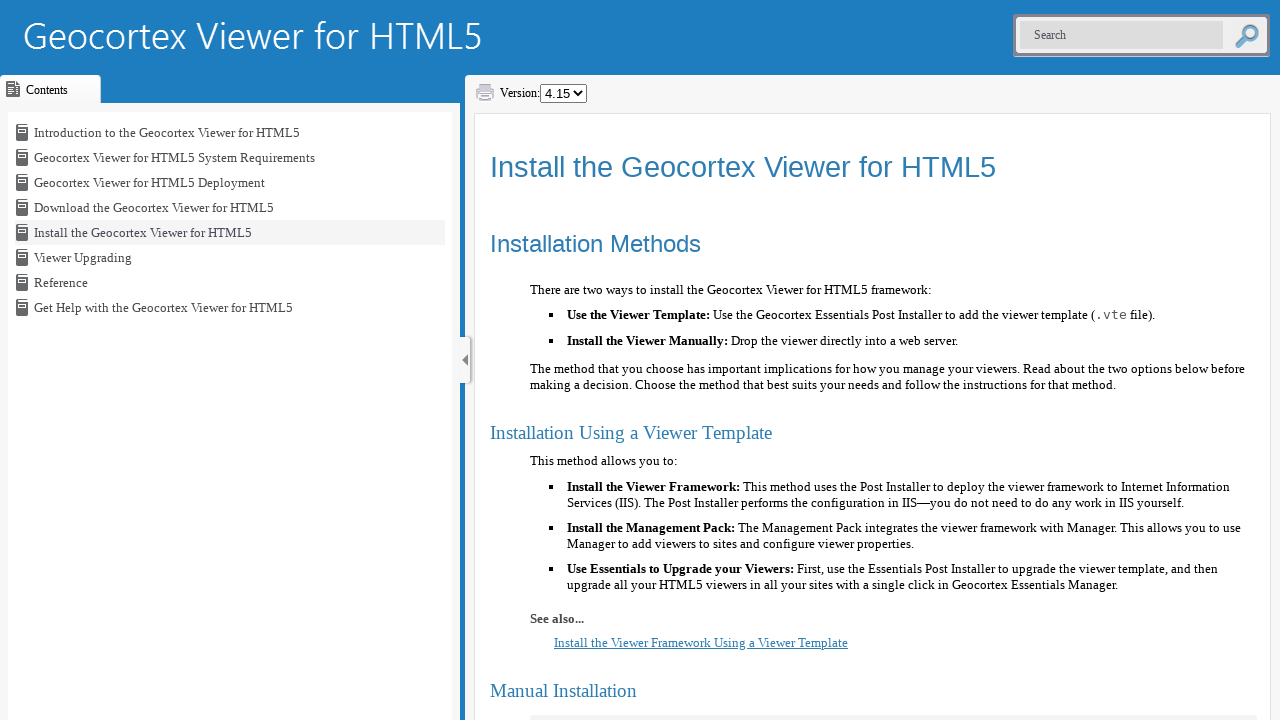

--- FILE ---
content_type: text/html
request_url: https://docs.vertigisstudio.com/essentials/gvh/latest/install-help/Content/gvh/install/installation.htm
body_size: 8965
content:
<!DOCTYPE html>
<html xmlns:MadCap="http://www.madcapsoftware.com/Schemas/MadCap.xsd" lang="en-us" xml:lang="en-us" data-mc-search-type="Stem" data-mc-help-system-file-name="Default.xml" data-mc-path-to-help-system="../../../" data-mc-toc-path="" data-mc-target-type="WebHelp2" data-mc-runtime-file-type="Topic" data-mc-preload-images="false" data-mc-in-preview-mode="false" data-mc-medium="non-print">
    <head>
        <meta name="viewport" content="width=device-width, initial-scale=1.0" />
        <meta charset="utf-8" />
        <meta property="cludo:category" content="Essentials" />
        <meta http-equiv="X-UA-Compatible" content="IE=edge" />
        <meta http-equiv="Content-Type" content="text/html; charset=utf-8" /><title>Install the Geocortex Viewer for HTML5</title>
        <script type="text/javascript">/*<![CDATA[*/
			var redirectToFrame = function() {
				if (window.top === window) {
					var frameNavLink = document.querySelector(".MCWebHelpFramesetLink");
					if (frameNavLink) {
						window.location.href = frameNavLink.querySelector('a').getAttribute("href");
					}	
				}
			}

			if (document.readyState === "complete" 
				 || document.readyState === "loaded" 
				 || document.readyState === "interactive") {
				 // document has at least been parsed
				 redirectToFrame();
			} else {
				window.addEventListener("DOMContentLoaded", redirectToFrame)
			}/*]]>*/
		</script>
        <link href="../../../Skins/Default/Stylesheets/Slideshow.css" rel="stylesheet" type="text/css" data-mc-generated="True" />
        <link href="../../../Skins/Default/Stylesheets/TextEffects.css" rel="stylesheet" type="text/css" data-mc-generated="True" />
        <link href="../../../Skins/Default/Stylesheets/Topic.css" rel="stylesheet" type="text/css" data-mc-generated="True" />
        <link href="../../../Skins/Default/Stylesheets/Components/Styles.css" rel="stylesheet" type="text/css" data-mc-generated="True" />
        <link href="../../Resources/Stylesheets/Geocortex.css" rel="stylesheet" type="text/css" />
        <script src="../../../Resources/Scripts/jquery.min.js" type="text/javascript">
        </script>
        <script src="../../../Resources/Scripts/require.min.js" type="text/javascript" defer="defer">
        </script>
        <script src="../../../Resources/Scripts/require.config.js" type="text/javascript" defer="defer">
        </script>
        <script src="../../../Resources/Scripts/foundation.min.js" type="text/javascript" defer="defer">
        </script>
        <script src="../../../Resources/Scripts/plugins.min.js" type="text/javascript" defer="defer">
        </script>
        <script src="../../../Resources/Scripts/MadCapAll.js" type="text/javascript" defer="defer">
        </script>
        <script type="text/javascript">/*<![CDATA[*/
			var redirectToFrame = function() {
				if (window.top === window) {
					var frameNavLink = document.querySelector(".MCWebHelpFramesetLink");
					if (frameNavLink) {
						window.location.href = frameNavLink.querySelector('a').getAttribute("href");
					}	
				}
			}

			if (document.readyState === "complete" 
				 || document.readyState === "loaded" 
				 || document.readyState === "interactive") {
				 // document has at least been parsed
				 redirectToFrame();
			} else {
				window.addEventListener("DOMContentLoaded", redirectToFrame)
			}/*]]>*/
		</script>
    </head>
    <body>
        <p class="MCWebHelpFramesetLink MCWebHelpFramesetLinkTop"><a href="../../../Default.htm#gvh/install/installation.htm">Open topic with navigation</a>
        </p>
        <p>
            <div class="bodyProxy" role="main" id="mc-main-content">
                <h1><a name="Install_the_Geocortex_Viewer_for_HTML5" data-mc-generated-bookmark="TOC"></a>Install the Geocortex Viewer for HTML5</h1>
                <h2><a name="Installation_Methods" data-mc-generated-bookmark="TOC"></a><a name="installation-methods"></a>Installation Methods</h2>
                <p class="KeepWithNext">There are two ways to install the <span class="mc-variable GVH.ProductName_Long variable">Geocortex Viewer for HTML5</span> framework:</p>
                <ul>
                    <li>
                        <p><b>Use the Viewer Template:</b> Use the <span class="mc-variable GE.ProductName_Full variable">Geocortex Essentials</span>&#160;<span class="mc-variable GE.PostInstaller_Short variable">Post Installer</span> to add the viewer template  (<code>.vte</code> file).</p>
                    </li>
                    <li>
                        <p><b>Install the Viewer Manually:</b> Drop the viewer directly into a web server.</p>
                    </li>
                </ul>
                <p class="KeepWithNext">
            The method that you choose has important implications for how you manage your viewers. Read about the two options below before making a decision. Choose the method that best suits your needs and follow the instructions for that method.
        </p>
                <h3><a name="Installation_Using_a_Viewer_Template" data-mc-generated-bookmark="TOC"></a>Installation Using a Viewer Template</h3>
                <p class="KeepWithNext">This method allows you to:</p>
                <ul>
                    <li>
                        <p><b>Install the Viewer Framework:</b> This method uses the <span class="mc-variable GE.PostInstaller_Short variable">Post Installer</span> to deploy the viewer framework to Internet Information Services (IIS). The <span class="mc-variable GE.PostInstaller_Short variable">Post Installer</span> performs the configuration in IIS—you do not need to do any work in IIS yourself.</p>
                    </li>
                    <li>
                        <p><b>Install the Management Pack:</b> The&#160;<span class="mc-variable GVH.ManagementPack variable">Management Pack</span> integrates the viewer framework with Manager. This allows you to use Manager to add viewers to sites and configure viewer properties.</p>
                    </li>
                    <li>
                        <p><b>Use Essentials to Upgrade your Viewers:</b> First, use the <span class="mc-variable GE.PostInstaller_Full variable">Essentials Post Installer</span> to upgrade the viewer template, and then upgrade all your HTML5 viewers in all your sites with a single click in <span class="mc-variable GE.ManagerName_Long variable">Geocortex Essentials Manager</span>.</p>
                    </li>
                </ul>
                <p class="SeeAlso">See also...</p>
                <p class="ParaIndentSeeAlsoTopic"><a href="#install-the-viewer-framework-using-a-viewer-template" class="MCXref xref">Install the Viewer Framework Using a Viewer Template</a>
                </p>
                <h3><a name="Manual_Installation" data-mc-generated-bookmark="TOC"></a>Manual Installation</h3>
                <p class="note"> This method is for expert users with a good understanding of web servers and a willingness to manage their viewers by hand.</p>
                <p>When you install a viewer manually, the viewer is not integrated with Manager. This means that it does not appear in your site configuration. To configure the viewer, you must manually edit the viewer's configuration files. Manual configuration is prone to error. If you introduce an error into a configuration file, the viewer may not run.  You cannot use <span class="mc-variable GE.ProductName variable">Essentials</span> to upgrade manually installed viewers.</p>
                <p>The viewer can be deployed using any web server. With most web servers, simply place the contents of the installation package into a folder that is known to the web server. This is enough to get the viewer application up and running.</p>
                <p class="KeepWithNext">Manual installation allows you greater control than installation using the viewer template. It allows you to:</p>
                <ul>
                    <li>
                        <p>Host your viewers on a different server than <span class="mc-variable GE.ProductName variable">Essentials</span>.</p>
                    </li>
                    <li>
                        <p>Use a platform and web server other than Windows and IIS to host your viewers. For example, you could use Apache on Linux, or any other platform and web server that you choose.</p>
                    </li>
                    <li>
                        <p>Control the URL that users use to open the viewer. </p>
                    </li>
                </ul>
                <p class="SeeAlso">See also...</p>
                <p class="ParaIndentSeeAlsoTopic"><a href="#install-the-viewer-manually" class="MCXref xref">Install the Viewer Manually</a>
                </p>
                <h2><a name="Install_the_Viewer_Framework_Using_a_Viewer_Template" data-mc-generated-bookmark="TOC"></a><a name="install-the-viewer-framework-using-a-viewer-template"></a>Install the Viewer Framework Using a Viewer Template</h2>
                <p class="AvoidBreakBothBeforeAndAfter">These instructions describe the steps to install the <span class="mc-variable GVH.ProductName_Long variable">Geocortex Viewer for HTML5</span> using a viewer template.</p>
                <p class="note">If you are installing the <span class="mc-variable GVH.ProductName_Medium variable">HTML5 Viewer</span> as part of a new installation of <span class="mc-variable GE.ProductName_Full variable">Geocortex Essentials</span>, you must install <span class="mc-variable GE.ProductName variable">Essentials</span> first. </p>
                <p class="AvoidBreakBothBeforeAndAfter">Installation is done using the <span class="mc-variable GE.ProductName variable">Essentials</span><span class="mc-variable GE.PostInstallation_Medium variable">Post-Installation Configuration</span> tool. There are three main steps: </p>
                <ul style="page-break-before: avoid;page-break-inside: avoid;">
                    <li>
                        <p><b>Add the template:</b> This adds the <span class="mc-variable GVH.ProductName_Medium variable">HTML5 Viewer</span> template to the <span class="mc-variable GE.PostInstallation_Medium variable">Post-Installation Configuration</span> tool.</p>
                    </li>
                    <li>
                        <p><b>Install the </b><span style="font-weight: bold;" class="mc-variable GVH.ManagementPack variable">Management Pack</span><b>:</b> This copies the <span class="mc-variable GVH.ManagementPack variable">Management Pack</span> files to Manager so you can add and configure HTML5 viewers in Manager.</p>
                    </li>
                    <li>
                        <p><b>Deploy the viewer template to IIS:</b> This creates a virtual directory in IIS and copies the <span class="mc-variable GVH.ProductName_Medium variable">HTML5 Viewer</span>'s files to the virtual directory so you can launch the viewer in a browser.</p>
                    </li>
                </ul>
                <p class="AvoidBreakAfter">You can add the template to the <span class="mc-variable GE.PostInstallation_Medium variable">Post-Installation Configuration</span> tool without installing the <span class="mc-variable GVH.ManagementPack variable">Management Pack</span> or deploying the viewer template to IIS. You can install the <span class="mc-variable GVH.ManagementPack variable">Management Pack</span> later using the <span class="mc-variable GE.PostInstallation_Medium variable">Post-Installation Configuration</span> tool's <b>Deploy Management Pack</b> button. Similarly, you can deploy the viewer template to IIS later using the <b>Deploy Template to IIS</b> button.</p>
                <p class="AvoidBreakBothBeforeAndAfter">
                    <img src="../../Resources/Images/gvh/H5V_Postinstall_ClickTemplateToExposeButtons_550x252.png" style="width: 550;height: 252;" alt="" />
                </p>
                <p class="PicCaption">After adding the template, click the template to show the buttons</p>
                <p class="ProcedureToLeadIn">To install the <span class="mc-variable GVH.ProductName_Long variable">Geocortex Viewer for HTML5</span> using <span class="mc-variable GE.ProductName_Full variable">Geocortex Essentials</span>:</p>
                <ol>
                    <li value="1">
                        <p class="AvoidBreakAfter">Launch the <span class="mc-variable GE.PostInstaller_Short variable">Post Installer</span>.</p>
                        <ul style="page-break-inside: avoid;">
                            <li>
                                <p><b>Windows Server 2012 or Windows 8, and Newer Versions:</b> </p>
                                <p>On the <b>Start</b> menu, type <b>Post Install</b>, and then click <span style="font-weight: bold;" class="mc-variable GE.PostInstaller_Short variable">Post Installer</span>.</p>
                            </li>
                            <li>
                                <p><b>Windows Server 2008 or Windows 7:</b>
                                </p>
                                <p>In the <b>Start</b> menu, click <b>All Programs | </b><span style="font-weight: bold;" class="mc-variable Global.CompanyName variable">VertiGIS</span><b> | <span class="mc-variable GE.ProductName_Full variable">Geocortex Essentials</span> [Version] [Instance] | </b><span style="font-weight: bold;" class="mc-variable GE.PostInstaller_Short variable">Post Installer</span>. </p>
                                <p>[Version] is the <span class="mc-variable GE.ProductName variable">Essentials</span> version number. [Instance] is the instance name, if <span class="mc-variable GE.ProductName variable">Essentials</span> is installed as a<MadCap:conditionalText data-mc-conditions="Geocortex_CondText.H5VOnly">&#160;<a href="../../../../../../__-(token.essentials.version)-__/install-help/Default.htm#ge/install/installation.htm#Named" target="_blank" class="external inter-output">named instance</a></MadCap:conditionalText>. The default installation does not have an instance name.</p>
                            </li>
                        </ul>
                    </li>
                    <li class="Numbered" value="2">
                        <p> Click <b>Configure Templates</b> in the side panel.</p>
                    </li>
                    <li class="Numbered" value="3">
                        <p>Click <b>Add</b>.</p>
                    </li>
                    <li class="Numbered" value="4">
                        <p>Browse to the folder where you extracted the files from the installation package. </p>
                    </li>
                    <li class="Numbered" value="5">
                        <p class="AvoidBreakAfter">Select the template file (<code class="code_bold">.vte</code> file), and then click <b>Open</b>.</p>
                        <p class="AvoidBreakBefore">You are prompted to install the <span class="mc-variable GVH.ManagementPack variable">Management Pack</span>. </p>
                    </li>
                    <li value="6">
                        <p class="AvoidBreakAfter">Click <b>Yes</b>.</p>
                        <p class="AvoidBreakBefore">You are prompted to deploy the template to an IIS virtual directory.</p>
                    </li>
                    <li value="7">
                        <p class="AvoidBreakAfter">Click <b>Yes</b>.
</p>
                        <p class="AvoidBreakBefore">The Deploy Template to IIS dialog box opens.</p>
                        <p class="AvoidBreakBothBeforeAndAfter">
                            <img src="../../Resources/Images/gvh/H5V_DeployTemplateToIIS.png" style="width: 440px;height: 242px;" alt="" />
                        </p>
                        <p class="PicCaption" style="page-break-before: avoid;">Deploy Template to IIS dialog box<br /></p>
                    </li>
                    <li value="8">
                        <p>If you want to deploy the viewer to a website that does not exist yet, create the website in IIS.</p>
                    </li>
                    <li value="9">
                        <p>In the <b>Select Web Site</b> box, select the website that you want to deploy the viewer to.</p>
                    </li>
                    <li value="10">
                        <p class="AvoidBreakAfter">In the <b>Select Virtual Directory</b> box, type a name or path for the virtual directory where you want the viewer to be deployed.</p>
                        <p class="AvoidBreakBothBeforeAndAfter">The URL in the box below the Select Virtual Directory box updates as you type the virtual directory.</p>
                        <p class="note" style="page-break-before: avoid;page-break-after: avoid;">The virtual directory must not already exist. <span class="mc-variable GE.ProductName variable">Essentials</span> will create the web folder needed to deploy the viewer. </p>
                        <p class="note" style="page-break-before: avoid;page-break-after: avoid;">The URL you register with Essentials must have the same domain as Essentials—the viewer cannot launch or load configuration from a different domain.</p>
                    </li>
                    <li value="11">
                        <p class="AvoidBreakAfter">If you want to be able to launch the viewers that are based on this template from <span class="mc-variable GE.ManagerName_Short variable">Manager</span>, make sure the <b>Register URL with </b><span style="font-weight: bold;" class="mc-variable GE.ManagerName_Short variable">Manager</span> checkbox is selected. </p>
                        <p class="AvoidBreakBefore">If you clear the <b>Register URL with </b><span style="font-weight: bold;" class="mc-variable GE.ManagerName_Short variable">Manager</span> checkbox, the viewer launch links do not appear in Essentials. You will still be able to use Essentials to add and configure viewers. </p>
                    </li>
                    <li value="12">
                        <p class="AvoidBreakAfter">If the URL beside the checkbox is not fully qualified, replace it with the fully qualified URL.</p>
                        <p class="AvoidBreakAfter">A fully qualified URL specifies the host and domain, for example, <code>host.domain.com</code>. A URL that omits the domain is not fully qualified. </p>
                        <p class="AvoidBreakBothBeforeAndAfter">If you do not specify the fully qualified URL here, the viewer will initially be blank when you launch it from <span class="mc-variable GE.ManagerName_Short variable">Manager</span>—you will have to manually enter the fully qualified URL in your browser's address bar to see the map. Also, <span class="mc-variable GE.ManagerName_Short variable">Manager</span>'s Preview links will not work.</p>
                        <p style="page-break-before: avoid;"><span class="mc-variable GE.ProductName_Full variable">Geocortex Essentials</span> 3.11.1 and later versions provide the fully qualified URL by default.</p>
                    </li>
                    <li value="13">
                        <p class="AvoidBreakAfter">Click <b>Deploy</b>, and then close the success message that displays.</p>
                        <p class="AvoidBreakBefore">The template is listed in the Installed Templates area. </p>
                    </li>
                    <li value="14">
                        <p>Click <b>Finish</b>. If prompted to review your settings, click <b>OK</b>, and then click <b>OK</b>&#160;again to close the <span class="mc-variable GE.PostInstaller_Short variable">Post Installer</span>.</p>
                    </li>
                </ol>
                <h2><a name="Add_a_Viewer_to_a_Site" data-mc-generated-bookmark="TOC"></a>Add a Viewer to a Site</h2>
                <p class="ProcedureToLeadIn">To add an instance of the <span class="mc-variable GVH.ProductName_Medium variable">HTML5 Viewer</span> to an <span class="mc-variable GE.ProductName variable">Essentials</span> site:</p>
                <ol>
                    <li value="1">
                        <p>Click the <b>Windows Start</b> button, type <b>Essentials</b>, and click <span style="font-weight: bold;" class="mc-variable GE.ManagerName_Long variable">Geocortex Essentials Manager</span>.</p>
                    </li>
                    <li value="2">
                        <p class="AvoidBreakAfter">If you are prompted to sign in, enter your user name and password, and then click <b>Sign In</b>.</p>
                        <p>Depending on how <span class="mc-variable GE.ProductName variable">Essentials</span> is configured in the <span class="mc-variable GE.PostInstaller_Short variable">Post Installer</span>, you either sign in using an ArcGIS account or a Windows account. </p>
                        <p class="AvoidBreakBothBeforeAndAfter">Manager opens to the Site List.</p>
                        <p class="tip">If no sites exist, add a new site.</p>
                    </li>
                    <li value="3">
                        <p>Edit the site that you want to add a viewer to.</p>
                    </li>
                    <li value="4">
                        <p>In the sidebar, click <span style="font-weight: bold;" class="mc-variable GVH.ProductName_Short variable">Viewer</span><b>s</b>. </p>
                        <p>The <span class="mc-variable GVH.ProductName_Short variable">Viewer</span>s page opens.</p>
                    </li>
                    <li value="5">
                        <p>Click<b> Add </b><span style="font-weight: bold;" class="mc-variable GVH.ProductName_Short variable">Viewer</span>.</p>
                        <p>The Create New <span class="mc-variable GVH.ProductName_Short variable">Viewer</span> dialog box opens.</p>
                        <p>
                            <img src="../../Resources/Images/gvh/H5V_AddSite_CreateNewViewer.png" style="height: 194px;width: 390px;" alt="" />
                        </p>
                        <p class="PicCaption">Create New Viewer dialog box</p>
                    </li>
                    <li value="6">
                        <p class="AvoidBreakAfter"> In the <b>Display Name</b> box, type a name for the viewer.</p>
                        <p class="note">Avoid long viewer display names. Display names affect Windows file paths, which must be less than 260 characters.</p>
                        <p class="tip">We recommend using a unique display name for the viewer to prevent confusion.</p>
                    </li>
                    <li value="7">In the <b>Template</b> box, select <span style="font-weight: bold;" class="mc-variable GVH.ProductName_Short variable">Viewer</span><b> for HTML5 </b><span style="font-weight: bold;" class="mc-variable GVH.VersionNumber variable">4.14.0</span> from the drop-down list.</li>
                    <li value="8">
                        <p>Click <b>OK</b>.</p>
                        <p>The Create New Viewer dialog box closes and Manager's <span class="mc-variable GVH.ProductName_Short variable">Viewer</span> Info page opens.</p>
                        <p>
                            <img src="../../Resources/Images/gvh/H5V_AddSite_ViewerInfoPanel_550x408.png" style="width: 550;height: 408;" alt="" />
                        </p>
                        <p class="PicCaption">Manager's <span class="mc-variable GVH.ProductName_Short variable">Viewer</span> Info page showing the new viewer</p>
                    </li>
                    <li value="9">
                        <p class="AvoidBreakAfter">To verify your installation, launch the viewer from Manager. </p>
                        <p class="AvoidBreakBothBeforeAndAfter">Manager provides several methods of launching the viewer, including:</p>
                        <ul style="page-break-before: avoid;page-break-after: avoid;page-break-inside: avoid;">
                            <li class="BulletInsideList">
                                <p>Click one of the launch links on the <span class="mc-variable GVH.ProductName_Short variable">Viewer</span> Info page.</p>
                            </li>
                            <li class="BulletInsideList">
                                <p>
                   Hover the pointer over one of the QR codes ( <img src="../../Resources/Images/global/icons/qr-code.png" style="vertical-align: baseline;" alt="" /> ) to enlarge the code, and then scan it with a device, such as a smartphone.</p>
                            </li>
                        </ul>
                        <p class="tip" style="page-break-before: avoid;">If the viewer does not load in the browser window, edit the URL in the address bar to fully specify the server and domain, for example, <code class="code_bold">myserver.companydomain.com</code>. If the URL uses just the server name, the viewer will not display in some cases.</p>
                        <p class="AvoidBreakBothBeforeAndAfter">
                            <img src="../../Resources/Images/gvh/H5V_MobileViewer.png" style="width: 205px;height: 282px;" alt="" />
                        </p>
                        <p class="PicCaption" style="page-break-before: avoid;"><span class="mc-variable GVH.ProductName_Medium variable">HTML5 Viewer</span>'s  Handheld interface</p>
                    </li>
                </ol>
                <h2><a name="Install_the_Viewer_Manually" data-mc-generated-bookmark="TOC"></a><a name="install-the-viewer-manually"></a>Install the Viewer Manually</h2>
                <p class="AvoidBreakBothBeforeAndAfter">These instructions describe the steps to manually install the <span class="mc-variable GVH.ProductName_Long variable">Geocortex Viewer for HTML5</span>. </p>
                <p class="tip" style="page-break-before: avoid;page-break-after: avoid;"> In the method described here, the <span class="mc-variable GVH.ProductName_Short variable">Viewer</span> files are placed in a subfolder of IIS's <code>wwwroot</code> folder. Alternatively, you could create an IIS virtual directory that maps to the folder where the <span class="mc-variable GVH.ProductName_Short variable">Viewer</span> files are stored. <br /></p>
                <p class="ProcedureToLeadIn" style="page-break-before: auto;">To install the <span class="mc-variable GVH.ProductName_Medium variable">HTML5 Viewer</span> manually:</p>
                <ol style="page-break-before: avoid;page-break-after: avoid;page-break-inside: avoid;">
                    <li value="1">
                        <p>
                Create a folder in a location that is known to your web server.
</p>
                        <p> For example, you could create a folder named <code>HTML5Viewer</code> in the following location:</p>
                        <p class="Filepath">C:\inetpub\wwwroot\HTML5Viewer
                </p>
                    </li>
                    <li value="2">
                        <p>
                Extract the files from <code><span class="mc-variable GVH.ProductName_Short variable">Viewer</span>.zip</code> to the new folder on your web server.</p>
                        <p><code><span class="mc-variable GVH.ProductName_Short variable">Viewer</span>.zip</code> is provided in the installation package.</p>
                        <p>
                            <img src="../../Resources/Images/gvh/H5V_ContentsOfViewerZipFile.png" style="width: 265px;height: auto;" alt="" />
                        </p>
                        <p class="PicCaption">Contents of Viewer.zip</p>
                    </li>
                </ol>
                <p class="AvoidBreakBefore">You have installed an instance of the <span class="mc-variable GVH.ProductName_Medium variable">HTML5 Viewer</span>. The next step is to verify the installation by launching the viewer.</p>
                <h3><a name="Launch_a_Manually_Installed_Viewer" data-mc-generated-bookmark="TOC"></a><a name="launch-a-manually-installed-viewer"></a>Launch a Manually Installed Viewer</h3>
                <p class="KeepWithNext">There is an HTML file in the deployment folder for each class of device that can be used to run the viewer:</p>
                <ul>
                    <li>
                        <p><code class="code_bold">Index.html</code><b>:</b>  For running on desktop computers.</p>
                    </li>
                    <li>
                        <p><code class="code_bold">Tablet.html</code><b>:</b> For running on tablets. </p>
                    </li>
                    <li>
                        <p><code class="code_bold">Handheld.html</code><b>:</b> For running on handheld devices, such as smartphones. </p>
                    </li>
                </ul>
                <p> By default, the <span class="mc-variable GVH.ProductName_Medium variable">HTML5 Viewer</span> is configured to target a World Cities site on a sample <span class="mc-variable GVH.Geocortex variable">Geocortex</span> server.</p>
                <p class="ProcedureToLeadIn">
                To verify your installation:</p>
                <ol>
                    <li value="1">
                        <p class="AvoidBreakAfter">Launch the viewer in your browser using the Desktop interface.</p>
                        <p class="AvoidBreakBothBeforeAndAfter">For example, if you deployed the viewer to <code>C:\inetpub\wwwroot\HTML5Viewer</code>, type <code>http://localhost/HTML5Viewer/Index.html</code> in your browser's address bar.</p>
                        <p class="AvoidBreakBothBeforeAndAfter">
                            <img src="../../Resources/Images/gvh/H5V_DesktopViewer_ManualInstall.png" style="width: 522px;height: auto;" alt="" />
                        </p>
                        <p class="PicCaption" style="page-break-before: avoid;">Out-of-the-box HTML5 viewer showing a sample site in the Desktop interface</p>
                    </li>
                    <li value="2">
                        <p>Launch the viewer in the Handheld interface. </p>
                        <p>The URL is <code>http://localhost/[deployment folder]/Handheld.html</code>.</p>
                    </li>
                    <li value="3">
                        <p>Launch the viewer in the Tablet interface.</p>
                        <p>The URL is <code>http://localhost/[deployment folder]/Tablet.html</code>.</p>
                    </li>
                </ol>
                <h3><a name="Point_a_Manually_Installed_Viewer_to_Your_Site" data-mc-generated-bookmark="TOC"></a><a name="point-a-manually-installed-viewer-to-your-site"></a>Point a Manually Installed Viewer to Your Site</h3>
                <p class="KeepWithNext">Each HTML5 viewer has three configuration files, one for each class of device that can run the viewer:</p>
                <ul>
                    <li>
                        <p><code class="code_bold">Desktop.json.js</code>: For running the viewer on  desktop computers.</p>
                    </li>
                    <li>
                        <p><code class="code_bold">Tablet.json.js</code>: For running the viewer on tablets. </p>
                    </li>
                    <li>
                        <p><code class="code_bold">Handheld.json.js</code>: For running the viewer on handheld devices like smartphones.</p>
                    </li>
                </ul>
                <p>To make the viewer point to your site rather than the sample site, you need to change the <code>siteUri</code> property in each of the viewer's three configuration files.  </p>
                <p class="ProcedureToLeadIn">To configure the viewer to target your site:</p>
                <ol>
                    <li value="1">
                        <p class="AvoidBreakAfter">Open the three configuration files in a text editor.</p>
                        <p class="AvoidBreakBefore">The configuration files are in <code>[deployment folder]/Resources/Config/Default</code>, where <code>[deployment&#160;folder]</code> is the folder on your web server where you deployed the viewer. By default, the <span class="mc-variable GVH.ProductName_Medium variable">HTML5 Viewer</span> is deployed to:</p>
                        <p class="Filepath">C:\inetpub\wwwroot\Html5Viewer</p>
                    </li>
                    <li value="2">
                        <p class="AvoidBreakAfter">In each configuration file, update the <code>siteUri</code> property to point to your site. For example:</p><pre style="page-break-before: avoid;">"siteUri": "http://myserver.com/Geocortex/Essentials/REST/sites/MySite"</pre>
                    </li>
                    <li value="3">
                        <p>Save the configuration files.</p>
                    </li>
                    <li value="4">
                        <p> To test the three configurations, launch each one in a browser. </p>
                    </li>
                </ol>
            </div>
        </p>
        <MadCap:pageFooter class="EvenPage">
            <p class="CopyrightFooterText"><span style="font-weight: normal;"> © <span class="mc-variable Global.YearCopyright variable">2023</span> <span class="mc-variable Global.CompanyNameFull variable">VertiGIS North America Ltd</span>. All Rights Reserved.</span>
            </p>
            <p class="VersionFooterText">Documentation Version <span class="mc-variable Global.BuildNumberShort variable">4.15</span></p>
        </MadCap:pageFooter>
        <script type="text/javascript" src="../../Resources/GoogleSyntaxHighlighter/prettify.js">
        </script>
        <script>/* <![CDATA[ */
			$(document).ready(function() {
			$("pre").addClass("prettyprint");
			prettyPrint();
			//This following line of code injects the tooltip for the documentation version
			//in the footer of all content pages of this product
			$("p.VersionFooterText").attr("title","4.15 (5294d26f0d5e5949de738a5f61664df695e8e84b)");
			});
		/* ]]> */</script>
    </body>
</html>

--- FILE ---
content_type: text/html
request_url: https://docs.vertigisstudio.com/essentials/gvh/latest/install-help/Default.htm
body_size: 3547
content:
<!DOCTYPE html>
<html class="defaultSkin left-layout _Skins_gvh_install" data-mc-runtime-file-type="Default;TriPane">
    <head>
        <meta property="cludo:category" content="Essentials" />
        <meta http-equiv="X-UA-Compatible" content="IE=edge" />
        <meta name="viewport" content="width=device-width, initial-scale=1.0" />
        <meta charset="utf-8" /><title>GVH Install</title>
        <link rel="Stylesheet" href="Skins/Default/Stylesheets/Slideshow.css" />
        <link rel="Stylesheet" href="Skins/Default/Stylesheets/TextEffects.css" />
        <link rel="Stylesheet" href="Skins/Default/Stylesheets/Styles.css" />
        <script type="text/javascript" src="Resources/Scripts/jquery.min.js">
        </script>
        <script type="text/javascript" src="Resources/Scripts/foundation.min.js">
        </script>
        <script type="text/javascript" src="Resources/Scripts/plugins.min.js">
        </script>
        <script type="text/javascript" src="Resources/Scripts/purify.min.js">
        </script>
        <script type="text/javascript" src="Resources/Scripts/require.min.js">
        </script>
        <script type="text/javascript" src="Resources/Scripts/require.config.js">
        </script>
        <script type="text/javascript" src="Resources/Scripts/MadCapAll.js" defer="defer">
        </script>
        <script type="text/javascript" src="Resources/Scripts/Default/Scripts/gvh-install.js">
        </script>
    </head>
    <body class="off-canvas hide-extras">
        <div id="DEBUG_Log">
            <div class="MCDebugLogHeader">
            Log Console</div>
            <div class="MCDebugLogBody">
            </div>
            <div class="MCDebugLogFooter">
            </div>
        </div><a class="skip-to-content tripane-skip showOnFocus" href="#">Skip To Main Content</a>
        <div id="header"><a class="homeLink logo" href="Default.htm"><img src="Skins/Default/Stylesheets/Images/transparent.gif" alt="Logo" /></a>
            <div class="search-account-container">
                <div class="central-dropdown" style="display:none;" data-mc-style="Central Account Element"><a class="central-account-drop"><span class="central-account-image" data-mc-style="Central Account Link Image"></span><span class="central-account-text">Account</span></a>
                    <div class="central-dropdown-content"><a class="MCCentralLink central-dropdown-content-settings" href="#">Settings</a>
                        <hr class="central-separator" /><a class="MCCentralLink central-dropdown-content-logout">Logout</a>
                    </div>
                </div>
                <div class="search-bar search-bar-container needs-pie">
                    <input id="search-field" class="search-field needs-pie" type="text" placeholder="Search" aria-label="Search" />
                    <div class="search-filter-wrapper">
                        <div class="search-filter" aria-haspopup="true" aria-controls="sf-content" aria-expanded="false" title="All Files" aria-label="Search Filter"><span>All Files</span>
                        </div>
                        <div id="sf-content" class="search-filter-content">
                            <ul>
                                <li>
                                    <button aria-labelledby="search-filters-label filterSelectorLabel-00001" href="#" class="mc-dropdown-item"><span id="filterSelectorLabel-00001">All Files</span>
                                    </button>
                                </li>
                            </ul>
                        </div>
                    </div>
                    <div class="search-submit-wrapper" dir="ltr">
                        <div class="search-submit" title="Search"><span class="invisible-label">Submit Search</span>
                        </div>
                    </div>
                </div>
            </div>
        </div>
        <div id="navigationResizeBar">
            <button id="show-hide-navigation" aria-expanded="true" aria-controls="navigation" class="needs-pie" dir="ltr" aria-label="Show Navigation Panel">
            </button>
        </div>
        <div id="body">
            <div id="navigation" role="complementary">
                <div id="home" class="image-then-text tab-icon"><span id="home-icon" class="tabs-nav-icon"></span><span id="home-text" class="tabs-nav-text">Home</span>
                </div>
                <div class="tabs">
                    <div class="tab">
                        <ul role="presentation" class="tabs-nav clearfix image-then-text tab-icon">
                            <li id="TocTab" class="needs-pie tabs-nav-active" aria-label="Table of Contents">
                                <div><span class="tabs-nav-icon active" title="Contents"></span><span class="tabs-nav-text">Contents</span>
                                </div>
                            </li>
                        </ul>
                        <div class="tabs-panel tabs-panel-active">
                            <section id="toc" class="tabs-panel-content needs-pie" aria-label="Table of Contents">
                            </section>
                        </div>
                    </div>
                    <div class="tab">
                        <ul role="presentation" class="tabs-nav clearfix image-then-text tab-icon">
                            <li id="IndexTab" class="needs-pie tabs-nav-inactive" style="display: none" aria-label="Index">
                                <div><span class="tabs-nav-icon active" title="Index"></span><span class="tabs-nav-text">Index</span>
                                </div>
                            </li>
                        </ul>
                        <div class="tabs-panel">
                            <input type="text" id="search-index" class="tabs-panel-search" placeholder="Search Index" aria-label="Search Index" />
                            <section id="index" class="tabs-panel-content searchable needs-pie popup-container" data-see-prefix="See" data-see-also-prefix="See Also" aria-label="Index">
                                <div class="index-wrapper">
                                </div>
                            </section>
                        </div>
                    </div>
                    <div class="tab">
                        <ul role="presentation" class="tabs-nav clearfix image-then-text tab-icon">
                            <li id="GlossaryTab" class="needs-pie tabs-nav-inactive" style="display: none" aria-label="Glossary">
                                <div><span class="tabs-nav-icon active" title="Glossary"></span><span class="tabs-nav-text">Glossary</span>
                                </div>
                            </li>
                        </ul>
                        <div class="tabs-panel">
                            <input type="text" id="search-glossary" class="tabs-panel-search" placeholder="Search Glossary" aria-label="Search Glossary" />
                            <section id="glossary" class="tabs-panel-content searchable needs-pie popup-container" aria-label="Glossary">
                            </section>
                        </div>
                    </div>
                    <div class="tab">
                        <ul role="presentation" class="tabs-nav clearfix image-then-text tab-icon">
                            <li id="BrowseSequencesTab" class="needs-pie tabs-nav-inactive" style="display: none" aria-label="Browse Sequences">
                                <div><span class="tabs-nav-icon active" title="Browse"></span><span class="tabs-nav-text">Browse</span>
                                </div>
                            </li>
                        </ul>
                        <div class="tabs-panel">
                            <section id="browseSequences" class="tabs-panel-content needs-pie" aria-label="Browse Sequences">
                            </section>
                        </div>
                    </div>
                    <div class="tab">
                        <ul role="presentation" class="tabs-nav clearfix image-then-text tab-icon">
                            <li id="CommunityTab" class="needs-pie pulse-required tabs-nav-inactive" style="display: none" aria-label="Community">
                                <div><span class="tabs-nav-icon active" title="Community"></span><span class="tabs-nav-text">Community</span>
                                </div>
                            </li>
                        </ul>
                        <div class="tabs-panel">
                            <section id="community" class="tabs-panel-content needs-pie popup-container pulse-required" aria-label="Community"><iframe id="community-frame-html5" name="community-frame-html5" frameborder="0"></iframe>
                            </section>
                        </div>
                    </div>
                    <div class="tab">
                        <ul role="presentation" class="tabs-nav clearfix image-then-text tab-icon">
                            <li id="SearchTab" class="needs-pie tabs-nav-inactive" aria-label="Search Filters">
                                <div><span class="tabs-nav-icon active" title="Search Filters"></span><span class="tabs-nav-text">Search Filters</span>
                                </div>
                            </li>
                        </ul>
                        <div class="tabs-panel">
                            <section id="search" class="tabs-panel-content needs-pie" aria-label="Search Filters">
                                <ul class="tree">
                                    <li class="SearchFilterEntry tree-node tree-node-leaf">
                                        <div class="SearchFilter"><span class="label">All Files</span>
                                        </div>
                                    </li>
                                </ul>
                            </section>
                        </div>
                    </div>
                </div>
            </div>
            <div id="contentBody" class="needs-pie">
                <div id="responsiveHeader" class="needs-pie"><a class="homeLink" href="Default.htm"><div class="logo"><img src="Skins/Default/Stylesheets/Images/transparent.gif" alt="Logo" /></div></a>
                    <div class="central-dropdown" style="display:none;" data-mc-style="Central Account Element"><a class="central-account-drop"><span class="central-account-image" data-mc-style="Central Account Link Image"></span><span class="central-account-text">Account</span></a>
                        <div class="central-dropdown-content"><a class="MCCentralLink central-dropdown-content-settings" href="#">Settings</a>
                            <hr class="central-separator" /><a class="MCCentralLink central-dropdown-content-logout">Logout</a>
                        </div>
                    </div>
                    <div id="slideRight" class="toggle-topbar menu-icon">
                        <button id="sidebarButton" aria-expanded="false" aria-controls="navigation" aria-label="Show Navigation Panel"><span></span>
                        </button>
                    </div>
                </div>
                <div class="buttons toolbar-buttons popup-container">
                    <div class="button-group-container-left">
                        <button class="button needs-pie print-button" title="Print">
                            <img alt="Print" src="Skins/Default/Stylesheets/Images/transparent.gif" class="invisible-label" />
                        </button>
                    </div>
                </div><span id="tripane-iframe-title" class="invisible-label" aria-hidden="true"></span>
                <div id="contentBodyInner">
                    <!-- frameBorder="0" is for IE 8 and below --><iframe id="topic" class="content" name="topic" frameBorder="0" aria-label="Topic"></iframe><iframe id="pulse" class="content" name="pulse" frameBorder="0" aria-label="Pulse"></iframe>
                    <div id="searchPane">
                        <h1 id="results-heading">Your search for <span class="query"></span> returned <span class="total-results"></span> result(s).</h1>
                        <div id="pagination"><a href="#" class="previousPage">Previous</a><a href="#" class="nextPage">Next</a>
                        </div>
                    </div>
                </div>
            </div>
        </div>
        <div class="login-dialog needs-pie">
            <div class="login-dialog-header needs-pie">
            Create Profile
        </div>
            <div class="login-dialog-content needs-pie">
                <div class="profile-item-wrapper clearfix" data-mc-style="Feedback User Profile Item Label">
                    <div class="label-wrapper">
                        <label>Username *</label>
                    </div>
                    <div class="input-wrapper">
                        <input class="needs-pie" type="text" name="Username" data-required="true" />
                    </div>
                </div>
                <div class="profile-item-wrapper clearfix">
                    <div class="label-wrapper">
                        <label>Email Address *</label>
                    </div>
                    <div class="input-wrapper">
                        <input class="needs-pie" type="text" name="EmailAddress" data-required="true" />
                    </div>
                </div>
                <div class="profile-item-wrapper email-notifications-wrapper">
                    <div class="label-wrapper">
                    Email Notifications
                </div>
                    <div class="email-notifications-group needs-pie">
                    I want to receive an email when...
                    <div><label><input type="checkbox" name="CommentReplyNotification" />a reply is left to one of my comments</label></div><div><label><input type="checkbox" name="CommentSameTopicNotification" />a comment is left on a topic that I commented on</label></div><div><label><input type="checkbox" name="CommentSameHelpSystemNotification" />a comment is left on any topic in the Help system</label></div></div>
                </div>
                <div class="login-dialog-buttons">
                    <button class="submit-button needs-pie" type="submit">Submit</button>
                    <button class="cancel-button needs-pie">Cancel</button>
                </div>
                <div class="status-message-box"><span class="message verification-email-sent-message">An email has been sent to verify your new profile.</span><span class="message required-fields-missing-message">Please fill out all required fields before submitting your information.</span>
                </div>
            </div>
        </div><span id="search-filters-label" class="invisible-label">Filter: </span>
        <script type="text/javascript" src="Resources/Scripts/jquery.offcanvas.js">
        </script>
        <script>
        $(document).foundation();
    </script>
    </body>
</html>

--- FILE ---
content_type: text/html
request_url: https://docs.vertigisstudio.com/essentials/gvh/latest/install-help/Content/gvh/install/installation.htm
body_size: 6698
content:
<!DOCTYPE html>
<html xmlns:MadCap="http://www.madcapsoftware.com/Schemas/MadCap.xsd" lang="en-us" xml:lang="en-us" data-mc-search-type="Stem" data-mc-help-system-file-name="Default.xml" data-mc-path-to-help-system="../../../" data-mc-toc-path="" data-mc-target-type="WebHelp2" data-mc-runtime-file-type="Topic" data-mc-preload-images="false" data-mc-in-preview-mode="false" data-mc-medium="non-print">
    <head>
        <meta name="viewport" content="width=device-width, initial-scale=1.0" />
        <meta charset="utf-8" />
        <meta property="cludo:category" content="Essentials" />
        <meta http-equiv="X-UA-Compatible" content="IE=edge" />
        <meta http-equiv="Content-Type" content="text/html; charset=utf-8" /><title>Install the Geocortex Viewer for HTML5</title>
        <script type="text/javascript">/*<![CDATA[*/
			var redirectToFrame = function() {
				if (window.top === window) {
					var frameNavLink = document.querySelector(".MCWebHelpFramesetLink");
					if (frameNavLink) {
						window.location.href = frameNavLink.querySelector('a').getAttribute("href");
					}	
				}
			}

			if (document.readyState === "complete" 
				 || document.readyState === "loaded" 
				 || document.readyState === "interactive") {
				 // document has at least been parsed
				 redirectToFrame();
			} else {
				window.addEventListener("DOMContentLoaded", redirectToFrame)
			}/*]]>*/
		</script>
        <link href="../../../Skins/Default/Stylesheets/Slideshow.css" rel="stylesheet" type="text/css" data-mc-generated="True" />
        <link href="../../../Skins/Default/Stylesheets/TextEffects.css" rel="stylesheet" type="text/css" data-mc-generated="True" />
        <link href="../../../Skins/Default/Stylesheets/Topic.css" rel="stylesheet" type="text/css" data-mc-generated="True" />
        <link href="../../../Skins/Default/Stylesheets/Components/Styles.css" rel="stylesheet" type="text/css" data-mc-generated="True" />
        <link href="../../Resources/Stylesheets/Geocortex.css" rel="stylesheet" type="text/css" />
        <script src="../../../Resources/Scripts/jquery.min.js" type="text/javascript">
        </script>
        <script src="../../../Resources/Scripts/require.min.js" type="text/javascript" defer="defer">
        </script>
        <script src="../../../Resources/Scripts/require.config.js" type="text/javascript" defer="defer">
        </script>
        <script src="../../../Resources/Scripts/foundation.min.js" type="text/javascript" defer="defer">
        </script>
        <script src="../../../Resources/Scripts/plugins.min.js" type="text/javascript" defer="defer">
        </script>
        <script src="../../../Resources/Scripts/MadCapAll.js" type="text/javascript" defer="defer">
        </script>
        <script type="text/javascript">/*<![CDATA[*/
			var redirectToFrame = function() {
				if (window.top === window) {
					var frameNavLink = document.querySelector(".MCWebHelpFramesetLink");
					if (frameNavLink) {
						window.location.href = frameNavLink.querySelector('a').getAttribute("href");
					}	
				}
			}

			if (document.readyState === "complete" 
				 || document.readyState === "loaded" 
				 || document.readyState === "interactive") {
				 // document has at least been parsed
				 redirectToFrame();
			} else {
				window.addEventListener("DOMContentLoaded", redirectToFrame)
			}/*]]>*/
		</script>
    </head>
    <body>
        <p class="MCWebHelpFramesetLink MCWebHelpFramesetLinkTop"><a href="../../../Default.htm#gvh/install/installation.htm">Open topic with navigation</a>
        </p>
        <p>
            <div class="bodyProxy" role="main" id="mc-main-content">
                <h1><a name="Install_the_Geocortex_Viewer_for_HTML5" data-mc-generated-bookmark="TOC"></a>Install the Geocortex Viewer for HTML5</h1>
                <h2><a name="Installation_Methods" data-mc-generated-bookmark="TOC"></a><a name="installation-methods"></a>Installation Methods</h2>
                <p class="KeepWithNext">There are two ways to install the <span class="mc-variable GVH.ProductName_Long variable">Geocortex Viewer for HTML5</span> framework:</p>
                <ul>
                    <li>
                        <p><b>Use the Viewer Template:</b> Use the <span class="mc-variable GE.ProductName_Full variable">Geocortex Essentials</span>&#160;<span class="mc-variable GE.PostInstaller_Short variable">Post Installer</span> to add the viewer template  (<code>.vte</code> file).</p>
                    </li>
                    <li>
                        <p><b>Install the Viewer Manually:</b> Drop the viewer directly into a web server.</p>
                    </li>
                </ul>
                <p class="KeepWithNext">
            The method that you choose has important implications for how you manage your viewers. Read about the two options below before making a decision. Choose the method that best suits your needs and follow the instructions for that method.
        </p>
                <h3><a name="Installation_Using_a_Viewer_Template" data-mc-generated-bookmark="TOC"></a>Installation Using a Viewer Template</h3>
                <p class="KeepWithNext">This method allows you to:</p>
                <ul>
                    <li>
                        <p><b>Install the Viewer Framework:</b> This method uses the <span class="mc-variable GE.PostInstaller_Short variable">Post Installer</span> to deploy the viewer framework to Internet Information Services (IIS). The <span class="mc-variable GE.PostInstaller_Short variable">Post Installer</span> performs the configuration in IIS—you do not need to do any work in IIS yourself.</p>
                    </li>
                    <li>
                        <p><b>Install the Management Pack:</b> The&#160;<span class="mc-variable GVH.ManagementPack variable">Management Pack</span> integrates the viewer framework with Manager. This allows you to use Manager to add viewers to sites and configure viewer properties.</p>
                    </li>
                    <li>
                        <p><b>Use Essentials to Upgrade your Viewers:</b> First, use the <span class="mc-variable GE.PostInstaller_Full variable">Essentials Post Installer</span> to upgrade the viewer template, and then upgrade all your HTML5 viewers in all your sites with a single click in <span class="mc-variable GE.ManagerName_Long variable">Geocortex Essentials Manager</span>.</p>
                    </li>
                </ul>
                <p class="SeeAlso">See also...</p>
                <p class="ParaIndentSeeAlsoTopic"><a href="#install-the-viewer-framework-using-a-viewer-template" class="MCXref xref">Install the Viewer Framework Using a Viewer Template</a>
                </p>
                <h3><a name="Manual_Installation" data-mc-generated-bookmark="TOC"></a>Manual Installation</h3>
                <p class="note"> This method is for expert users with a good understanding of web servers and a willingness to manage their viewers by hand.</p>
                <p>When you install a viewer manually, the viewer is not integrated with Manager. This means that it does not appear in your site configuration. To configure the viewer, you must manually edit the viewer's configuration files. Manual configuration is prone to error. If you introduce an error into a configuration file, the viewer may not run.  You cannot use <span class="mc-variable GE.ProductName variable">Essentials</span> to upgrade manually installed viewers.</p>
                <p>The viewer can be deployed using any web server. With most web servers, simply place the contents of the installation package into a folder that is known to the web server. This is enough to get the viewer application up and running.</p>
                <p class="KeepWithNext">Manual installation allows you greater control than installation using the viewer template. It allows you to:</p>
                <ul>
                    <li>
                        <p>Host your viewers on a different server than <span class="mc-variable GE.ProductName variable">Essentials</span>.</p>
                    </li>
                    <li>
                        <p>Use a platform and web server other than Windows and IIS to host your viewers. For example, you could use Apache on Linux, or any other platform and web server that you choose.</p>
                    </li>
                    <li>
                        <p>Control the URL that users use to open the viewer. </p>
                    </li>
                </ul>
                <p class="SeeAlso">See also...</p>
                <p class="ParaIndentSeeAlsoTopic"><a href="#install-the-viewer-manually" class="MCXref xref">Install the Viewer Manually</a>
                </p>
                <h2><a name="Install_the_Viewer_Framework_Using_a_Viewer_Template" data-mc-generated-bookmark="TOC"></a><a name="install-the-viewer-framework-using-a-viewer-template"></a>Install the Viewer Framework Using a Viewer Template</h2>
                <p class="AvoidBreakBothBeforeAndAfter">These instructions describe the steps to install the <span class="mc-variable GVH.ProductName_Long variable">Geocortex Viewer for HTML5</span> using a viewer template.</p>
                <p class="note">If you are installing the <span class="mc-variable GVH.ProductName_Medium variable">HTML5 Viewer</span> as part of a new installation of <span class="mc-variable GE.ProductName_Full variable">Geocortex Essentials</span>, you must install <span class="mc-variable GE.ProductName variable">Essentials</span> first. </p>
                <p class="AvoidBreakBothBeforeAndAfter">Installation is done using the <span class="mc-variable GE.ProductName variable">Essentials</span><span class="mc-variable GE.PostInstallation_Medium variable">Post-Installation Configuration</span> tool. There are three main steps: </p>
                <ul style="page-break-before: avoid;page-break-inside: avoid;">
                    <li>
                        <p><b>Add the template:</b> This adds the <span class="mc-variable GVH.ProductName_Medium variable">HTML5 Viewer</span> template to the <span class="mc-variable GE.PostInstallation_Medium variable">Post-Installation Configuration</span> tool.</p>
                    </li>
                    <li>
                        <p><b>Install the </b><span style="font-weight: bold;" class="mc-variable GVH.ManagementPack variable">Management Pack</span><b>:</b> This copies the <span class="mc-variable GVH.ManagementPack variable">Management Pack</span> files to Manager so you can add and configure HTML5 viewers in Manager.</p>
                    </li>
                    <li>
                        <p><b>Deploy the viewer template to IIS:</b> This creates a virtual directory in IIS and copies the <span class="mc-variable GVH.ProductName_Medium variable">HTML5 Viewer</span>'s files to the virtual directory so you can launch the viewer in a browser.</p>
                    </li>
                </ul>
                <p class="AvoidBreakAfter">You can add the template to the <span class="mc-variable GE.PostInstallation_Medium variable">Post-Installation Configuration</span> tool without installing the <span class="mc-variable GVH.ManagementPack variable">Management Pack</span> or deploying the viewer template to IIS. You can install the <span class="mc-variable GVH.ManagementPack variable">Management Pack</span> later using the <span class="mc-variable GE.PostInstallation_Medium variable">Post-Installation Configuration</span> tool's <b>Deploy Management Pack</b> button. Similarly, you can deploy the viewer template to IIS later using the <b>Deploy Template to IIS</b> button.</p>
                <p class="AvoidBreakBothBeforeAndAfter">
                    <img src="../../Resources/Images/gvh/H5V_Postinstall_ClickTemplateToExposeButtons_550x252.png" style="width: 550;height: 252;" alt="" />
                </p>
                <p class="PicCaption">After adding the template, click the template to show the buttons</p>
                <p class="ProcedureToLeadIn">To install the <span class="mc-variable GVH.ProductName_Long variable">Geocortex Viewer for HTML5</span> using <span class="mc-variable GE.ProductName_Full variable">Geocortex Essentials</span>:</p>
                <ol>
                    <li value="1">
                        <p class="AvoidBreakAfter">Launch the <span class="mc-variable GE.PostInstaller_Short variable">Post Installer</span>.</p>
                        <ul style="page-break-inside: avoid;">
                            <li>
                                <p><b>Windows Server 2012 or Windows 8, and Newer Versions:</b> </p>
                                <p>On the <b>Start</b> menu, type <b>Post Install</b>, and then click <span style="font-weight: bold;" class="mc-variable GE.PostInstaller_Short variable">Post Installer</span>.</p>
                            </li>
                            <li>
                                <p><b>Windows Server 2008 or Windows 7:</b>
                                </p>
                                <p>In the <b>Start</b> menu, click <b>All Programs | </b><span style="font-weight: bold;" class="mc-variable Global.CompanyName variable">VertiGIS</span><b> | <span class="mc-variable GE.ProductName_Full variable">Geocortex Essentials</span> [Version] [Instance] | </b><span style="font-weight: bold;" class="mc-variable GE.PostInstaller_Short variable">Post Installer</span>. </p>
                                <p>[Version] is the <span class="mc-variable GE.ProductName variable">Essentials</span> version number. [Instance] is the instance name, if <span class="mc-variable GE.ProductName variable">Essentials</span> is installed as a<MadCap:conditionalText data-mc-conditions="Geocortex_CondText.H5VOnly">&#160;<a href="../../../../../../__-(token.essentials.version)-__/install-help/Default.htm#ge/install/installation.htm#Named" target="_blank" class="external inter-output">named instance</a></MadCap:conditionalText>. The default installation does not have an instance name.</p>
                            </li>
                        </ul>
                    </li>
                    <li class="Numbered" value="2">
                        <p> Click <b>Configure Templates</b> in the side panel.</p>
                    </li>
                    <li class="Numbered" value="3">
                        <p>Click <b>Add</b>.</p>
                    </li>
                    <li class="Numbered" value="4">
                        <p>Browse to the folder where you extracted the files from the installation package. </p>
                    </li>
                    <li class="Numbered" value="5">
                        <p class="AvoidBreakAfter">Select the template file (<code class="code_bold">.vte</code> file), and then click <b>Open</b>.</p>
                        <p class="AvoidBreakBefore">You are prompted to install the <span class="mc-variable GVH.ManagementPack variable">Management Pack</span>. </p>
                    </li>
                    <li value="6">
                        <p class="AvoidBreakAfter">Click <b>Yes</b>.</p>
                        <p class="AvoidBreakBefore">You are prompted to deploy the template to an IIS virtual directory.</p>
                    </li>
                    <li value="7">
                        <p class="AvoidBreakAfter">Click <b>Yes</b>.
</p>
                        <p class="AvoidBreakBefore">The Deploy Template to IIS dialog box opens.</p>
                        <p class="AvoidBreakBothBeforeAndAfter">
                            <img src="../../Resources/Images/gvh/H5V_DeployTemplateToIIS.png" style="width: 440px;height: 242px;" alt="" />
                        </p>
                        <p class="PicCaption" style="page-break-before: avoid;">Deploy Template to IIS dialog box<br /></p>
                    </li>
                    <li value="8">
                        <p>If you want to deploy the viewer to a website that does not exist yet, create the website in IIS.</p>
                    </li>
                    <li value="9">
                        <p>In the <b>Select Web Site</b> box, select the website that you want to deploy the viewer to.</p>
                    </li>
                    <li value="10">
                        <p class="AvoidBreakAfter">In the <b>Select Virtual Directory</b> box, type a name or path for the virtual directory where you want the viewer to be deployed.</p>
                        <p class="AvoidBreakBothBeforeAndAfter">The URL in the box below the Select Virtual Directory box updates as you type the virtual directory.</p>
                        <p class="note" style="page-break-before: avoid;page-break-after: avoid;">The virtual directory must not already exist. <span class="mc-variable GE.ProductName variable">Essentials</span> will create the web folder needed to deploy the viewer. </p>
                        <p class="note" style="page-break-before: avoid;page-break-after: avoid;">The URL you register with Essentials must have the same domain as Essentials—the viewer cannot launch or load configuration from a different domain.</p>
                    </li>
                    <li value="11">
                        <p class="AvoidBreakAfter">If you want to be able to launch the viewers that are based on this template from <span class="mc-variable GE.ManagerName_Short variable">Manager</span>, make sure the <b>Register URL with </b><span style="font-weight: bold;" class="mc-variable GE.ManagerName_Short variable">Manager</span> checkbox is selected. </p>
                        <p class="AvoidBreakBefore">If you clear the <b>Register URL with </b><span style="font-weight: bold;" class="mc-variable GE.ManagerName_Short variable">Manager</span> checkbox, the viewer launch links do not appear in Essentials. You will still be able to use Essentials to add and configure viewers. </p>
                    </li>
                    <li value="12">
                        <p class="AvoidBreakAfter">If the URL beside the checkbox is not fully qualified, replace it with the fully qualified URL.</p>
                        <p class="AvoidBreakAfter">A fully qualified URL specifies the host and domain, for example, <code>host.domain.com</code>. A URL that omits the domain is not fully qualified. </p>
                        <p class="AvoidBreakBothBeforeAndAfter">If you do not specify the fully qualified URL here, the viewer will initially be blank when you launch it from <span class="mc-variable GE.ManagerName_Short variable">Manager</span>—you will have to manually enter the fully qualified URL in your browser's address bar to see the map. Also, <span class="mc-variable GE.ManagerName_Short variable">Manager</span>'s Preview links will not work.</p>
                        <p style="page-break-before: avoid;"><span class="mc-variable GE.ProductName_Full variable">Geocortex Essentials</span> 3.11.1 and later versions provide the fully qualified URL by default.</p>
                    </li>
                    <li value="13">
                        <p class="AvoidBreakAfter">Click <b>Deploy</b>, and then close the success message that displays.</p>
                        <p class="AvoidBreakBefore">The template is listed in the Installed Templates area. </p>
                    </li>
                    <li value="14">
                        <p>Click <b>Finish</b>. If prompted to review your settings, click <b>OK</b>, and then click <b>OK</b>&#160;again to close the <span class="mc-variable GE.PostInstaller_Short variable">Post Installer</span>.</p>
                    </li>
                </ol>
                <h2><a name="Add_a_Viewer_to_a_Site" data-mc-generated-bookmark="TOC"></a>Add a Viewer to a Site</h2>
                <p class="ProcedureToLeadIn">To add an instance of the <span class="mc-variable GVH.ProductName_Medium variable">HTML5 Viewer</span> to an <span class="mc-variable GE.ProductName variable">Essentials</span> site:</p>
                <ol>
                    <li value="1">
                        <p>Click the <b>Windows Start</b> button, type <b>Essentials</b>, and click <span style="font-weight: bold;" class="mc-variable GE.ManagerName_Long variable">Geocortex Essentials Manager</span>.</p>
                    </li>
                    <li value="2">
                        <p class="AvoidBreakAfter">If you are prompted to sign in, enter your user name and password, and then click <b>Sign In</b>.</p>
                        <p>Depending on how <span class="mc-variable GE.ProductName variable">Essentials</span> is configured in the <span class="mc-variable GE.PostInstaller_Short variable">Post Installer</span>, you either sign in using an ArcGIS account or a Windows account. </p>
                        <p class="AvoidBreakBothBeforeAndAfter">Manager opens to the Site List.</p>
                        <p class="tip">If no sites exist, add a new site.</p>
                    </li>
                    <li value="3">
                        <p>Edit the site that you want to add a viewer to.</p>
                    </li>
                    <li value="4">
                        <p>In the sidebar, click <span style="font-weight: bold;" class="mc-variable GVH.ProductName_Short variable">Viewer</span><b>s</b>. </p>
                        <p>The <span class="mc-variable GVH.ProductName_Short variable">Viewer</span>s page opens.</p>
                    </li>
                    <li value="5">
                        <p>Click<b> Add </b><span style="font-weight: bold;" class="mc-variable GVH.ProductName_Short variable">Viewer</span>.</p>
                        <p>The Create New <span class="mc-variable GVH.ProductName_Short variable">Viewer</span> dialog box opens.</p>
                        <p>
                            <img src="../../Resources/Images/gvh/H5V_AddSite_CreateNewViewer.png" style="height: 194px;width: 390px;" alt="" />
                        </p>
                        <p class="PicCaption">Create New Viewer dialog box</p>
                    </li>
                    <li value="6">
                        <p class="AvoidBreakAfter"> In the <b>Display Name</b> box, type a name for the viewer.</p>
                        <p class="note">Avoid long viewer display names. Display names affect Windows file paths, which must be less than 260 characters.</p>
                        <p class="tip">We recommend using a unique display name for the viewer to prevent confusion.</p>
                    </li>
                    <li value="7">In the <b>Template</b> box, select <span style="font-weight: bold;" class="mc-variable GVH.ProductName_Short variable">Viewer</span><b> for HTML5 </b><span style="font-weight: bold;" class="mc-variable GVH.VersionNumber variable">4.14.0</span> from the drop-down list.</li>
                    <li value="8">
                        <p>Click <b>OK</b>.</p>
                        <p>The Create New Viewer dialog box closes and Manager's <span class="mc-variable GVH.ProductName_Short variable">Viewer</span> Info page opens.</p>
                        <p>
                            <img src="../../Resources/Images/gvh/H5V_AddSite_ViewerInfoPanel_550x408.png" style="width: 550;height: 408;" alt="" />
                        </p>
                        <p class="PicCaption">Manager's <span class="mc-variable GVH.ProductName_Short variable">Viewer</span> Info page showing the new viewer</p>
                    </li>
                    <li value="9">
                        <p class="AvoidBreakAfter">To verify your installation, launch the viewer from Manager. </p>
                        <p class="AvoidBreakBothBeforeAndAfter">Manager provides several methods of launching the viewer, including:</p>
                        <ul style="page-break-before: avoid;page-break-after: avoid;page-break-inside: avoid;">
                            <li class="BulletInsideList">
                                <p>Click one of the launch links on the <span class="mc-variable GVH.ProductName_Short variable">Viewer</span> Info page.</p>
                            </li>
                            <li class="BulletInsideList">
                                <p>
                   Hover the pointer over one of the QR codes ( <img src="../../Resources/Images/global/icons/qr-code.png" style="vertical-align: baseline;" alt="" /> ) to enlarge the code, and then scan it with a device, such as a smartphone.</p>
                            </li>
                        </ul>
                        <p class="tip" style="page-break-before: avoid;">If the viewer does not load in the browser window, edit the URL in the address bar to fully specify the server and domain, for example, <code class="code_bold">myserver.companydomain.com</code>. If the URL uses just the server name, the viewer will not display in some cases.</p>
                        <p class="AvoidBreakBothBeforeAndAfter">
                            <img src="../../Resources/Images/gvh/H5V_MobileViewer.png" style="width: 205px;height: 282px;" alt="" />
                        </p>
                        <p class="PicCaption" style="page-break-before: avoid;"><span class="mc-variable GVH.ProductName_Medium variable">HTML5 Viewer</span>'s  Handheld interface</p>
                    </li>
                </ol>
                <h2><a name="Install_the_Viewer_Manually" data-mc-generated-bookmark="TOC"></a><a name="install-the-viewer-manually"></a>Install the Viewer Manually</h2>
                <p class="AvoidBreakBothBeforeAndAfter">These instructions describe the steps to manually install the <span class="mc-variable GVH.ProductName_Long variable">Geocortex Viewer for HTML5</span>. </p>
                <p class="tip" style="page-break-before: avoid;page-break-after: avoid;"> In the method described here, the <span class="mc-variable GVH.ProductName_Short variable">Viewer</span> files are placed in a subfolder of IIS's <code>wwwroot</code> folder. Alternatively, you could create an IIS virtual directory that maps to the folder where the <span class="mc-variable GVH.ProductName_Short variable">Viewer</span> files are stored. <br /></p>
                <p class="ProcedureToLeadIn" style="page-break-before: auto;">To install the <span class="mc-variable GVH.ProductName_Medium variable">HTML5 Viewer</span> manually:</p>
                <ol style="page-break-before: avoid;page-break-after: avoid;page-break-inside: avoid;">
                    <li value="1">
                        <p>
                Create a folder in a location that is known to your web server.
</p>
                        <p> For example, you could create a folder named <code>HTML5Viewer</code> in the following location:</p>
                        <p class="Filepath">C:\inetpub\wwwroot\HTML5Viewer
                </p>
                    </li>
                    <li value="2">
                        <p>
                Extract the files from <code><span class="mc-variable GVH.ProductName_Short variable">Viewer</span>.zip</code> to the new folder on your web server.</p>
                        <p><code><span class="mc-variable GVH.ProductName_Short variable">Viewer</span>.zip</code> is provided in the installation package.</p>
                        <p>
                            <img src="../../Resources/Images/gvh/H5V_ContentsOfViewerZipFile.png" style="width: 265px;height: auto;" alt="" />
                        </p>
                        <p class="PicCaption">Contents of Viewer.zip</p>
                    </li>
                </ol>
                <p class="AvoidBreakBefore">You have installed an instance of the <span class="mc-variable GVH.ProductName_Medium variable">HTML5 Viewer</span>. The next step is to verify the installation by launching the viewer.</p>
                <h3><a name="Launch_a_Manually_Installed_Viewer" data-mc-generated-bookmark="TOC"></a><a name="launch-a-manually-installed-viewer"></a>Launch a Manually Installed Viewer</h3>
                <p class="KeepWithNext">There is an HTML file in the deployment folder for each class of device that can be used to run the viewer:</p>
                <ul>
                    <li>
                        <p><code class="code_bold">Index.html</code><b>:</b>  For running on desktop computers.</p>
                    </li>
                    <li>
                        <p><code class="code_bold">Tablet.html</code><b>:</b> For running on tablets. </p>
                    </li>
                    <li>
                        <p><code class="code_bold">Handheld.html</code><b>:</b> For running on handheld devices, such as smartphones. </p>
                    </li>
                </ul>
                <p> By default, the <span class="mc-variable GVH.ProductName_Medium variable">HTML5 Viewer</span> is configured to target a World Cities site on a sample <span class="mc-variable GVH.Geocortex variable">Geocortex</span> server.</p>
                <p class="ProcedureToLeadIn">
                To verify your installation:</p>
                <ol>
                    <li value="1">
                        <p class="AvoidBreakAfter">Launch the viewer in your browser using the Desktop interface.</p>
                        <p class="AvoidBreakBothBeforeAndAfter">For example, if you deployed the viewer to <code>C:\inetpub\wwwroot\HTML5Viewer</code>, type <code>http://localhost/HTML5Viewer/Index.html</code> in your browser's address bar.</p>
                        <p class="AvoidBreakBothBeforeAndAfter">
                            <img src="../../Resources/Images/gvh/H5V_DesktopViewer_ManualInstall.png" style="width: 522px;height: auto;" alt="" />
                        </p>
                        <p class="PicCaption" style="page-break-before: avoid;">Out-of-the-box HTML5 viewer showing a sample site in the Desktop interface</p>
                    </li>
                    <li value="2">
                        <p>Launch the viewer in the Handheld interface. </p>
                        <p>The URL is <code>http://localhost/[deployment folder]/Handheld.html</code>.</p>
                    </li>
                    <li value="3">
                        <p>Launch the viewer in the Tablet interface.</p>
                        <p>The URL is <code>http://localhost/[deployment folder]/Tablet.html</code>.</p>
                    </li>
                </ol>
                <h3><a name="Point_a_Manually_Installed_Viewer_to_Your_Site" data-mc-generated-bookmark="TOC"></a><a name="point-a-manually-installed-viewer-to-your-site"></a>Point a Manually Installed Viewer to Your Site</h3>
                <p class="KeepWithNext">Each HTML5 viewer has three configuration files, one for each class of device that can run the viewer:</p>
                <ul>
                    <li>
                        <p><code class="code_bold">Desktop.json.js</code>: For running the viewer on  desktop computers.</p>
                    </li>
                    <li>
                        <p><code class="code_bold">Tablet.json.js</code>: For running the viewer on tablets. </p>
                    </li>
                    <li>
                        <p><code class="code_bold">Handheld.json.js</code>: For running the viewer on handheld devices like smartphones.</p>
                    </li>
                </ul>
                <p>To make the viewer point to your site rather than the sample site, you need to change the <code>siteUri</code> property in each of the viewer's three configuration files.  </p>
                <p class="ProcedureToLeadIn">To configure the viewer to target your site:</p>
                <ol>
                    <li value="1">
                        <p class="AvoidBreakAfter">Open the three configuration files in a text editor.</p>
                        <p class="AvoidBreakBefore">The configuration files are in <code>[deployment folder]/Resources/Config/Default</code>, where <code>[deployment&#160;folder]</code> is the folder on your web server where you deployed the viewer. By default, the <span class="mc-variable GVH.ProductName_Medium variable">HTML5 Viewer</span> is deployed to:</p>
                        <p class="Filepath">C:\inetpub\wwwroot\Html5Viewer</p>
                    </li>
                    <li value="2">
                        <p class="AvoidBreakAfter">In each configuration file, update the <code>siteUri</code> property to point to your site. For example:</p><pre style="page-break-before: avoid;">"siteUri": "http://myserver.com/Geocortex/Essentials/REST/sites/MySite"</pre>
                    </li>
                    <li value="3">
                        <p>Save the configuration files.</p>
                    </li>
                    <li value="4">
                        <p> To test the three configurations, launch each one in a browser. </p>
                    </li>
                </ol>
            </div>
        </p>
        <MadCap:pageFooter class="EvenPage">
            <p class="CopyrightFooterText"><span style="font-weight: normal;"> © <span class="mc-variable Global.YearCopyright variable">2023</span> <span class="mc-variable Global.CompanyNameFull variable">VertiGIS North America Ltd</span>. All Rights Reserved.</span>
            </p>
            <p class="VersionFooterText">Documentation Version <span class="mc-variable Global.BuildNumberShort variable">4.15</span></p>
        </MadCap:pageFooter>
        <script type="text/javascript" src="../../Resources/GoogleSyntaxHighlighter/prettify.js">
        </script>
        <script>/* <![CDATA[ */
			$(document).ready(function() {
			$("pre").addClass("prettyprint");
			prettyPrint();
			//This following line of code injects the tooltip for the documentation version
			//in the footer of all content pages of this product
			$("p.VersionFooterText").attr("title","4.15 (5294d26f0d5e5949de738a5f61664df695e8e84b)");
			});
		/* ]]> */</script>
    </body>
</html>

--- FILE ---
content_type: text/css
request_url: https://docs.vertigisstudio.com/essentials/gvh/latest/install-help/Skins/Default/Stylesheets/TextEffects.css
body_size: 6679
content:
/*<meta />*/

.transparent-gif	/* Ensures resource is copied over */
{
	background-image: url("Images/transparent.gif");
}

/* Bug #109712: Chrome bug - make contact with TOC elements for icon images to display correctly */

[class]
{
	
}

/* Expanding */

.MCExpanding
{
	text-decoration: none;
}

.MCExpanding_Open
{
	
}

.MCExpanding_Closed
{
	
}

.MCExpandingHead
{
	
}

.MCExpandingHotSpot
{
	cursor: pointer;
	background-repeat: no-repeat;
}

.MCExpanding_Image_Icon
{
	border: none;
}

.MCExpandingBody
{
	vertical-align: bottom;
}

.MCExpanding_Open .MCExpandingBody
{
	display: inline-block;
}

.MCExpanding_Closed .MCExpandingBody
{
	display: none;
}

/**/
/* DropDown */

.MCDropDown
{
	
}

.MCDropDown_Open
{
	
}

.MCDropDown_Closed
{
	
}

.MCDropDownHead
{
	display: block;
}

.MCDropDownHotSpot
{
	cursor: pointer;
	background-repeat: no-repeat;
}

.MCDropDown_Closed a.MCDropDownHotSpot,
.MCDropDown_Open a.MCDropDownHotSpot
{
	text-decoration: none;
}

.MCDropDownBody
{
	margin-left: 18px;
	overflow: hidden;
}

.MCDropDown_Open .MCDropDownBody
{
	display: block;
}

.MCDropDown_Closed .MCDropDownBody
{
	display: none;
}

.MCDropDown_Image_Icon
{
	border: none;
}

/**/
/* Toggler */

.MCToggler
{
	text-decoration: none;
}

.MCToggler_Open
{
	
}

.MCToggler_Closed
{
	
}

.MCTogglerHead
{
	
}

.MCTogglerHotSpot
{
	cursor: pointer;
	background-repeat: no-repeat;
}

a.MCToggler_Closed.MCTogglerHotSpot,
a.MCToggler_Open.MCTogglerHotSpot
{
	text-decoration: none;
}

.MCToggler_Image_Icon
{
	border: none;
}

/**/
/* Text Popup */

.MCTextPopup
{
	cursor: pointer;
	text-decoration: none;
}

.MCTextPopupHotSpot
{
	cursor: pointer;
	background-repeat: no-repeat;
}

.MCTextPopup_Open.MCTextPopupHotSpot
{
	
}

.MCTextPopup_Closed.MCTextPopupHotSpot
{
	
}

.MCTextPopupBody
{
	color: #EBEBEB;
	font-weight: normal;
	line-height: 1.5em;
	background-color: #000000;
	width: 200px;
	padding: 11px 15px;
	-webkit-box-shadow: 0 4px 10px #8B8B8B;
	-moz-box-shadow: 0 4px 10px #8B8B8B;
	box-shadow: 0px 2px 8px 0px rgba(0,0,0,.4);
	border: none !important;
	-webkit-border-radius: 4px;
	-moz-border-radius: 4px;
	border-radius: 4px;
	position: absolute;
	left: 20px;
	white-space: normal;
	filter: alpha( opacity = 0 );
	display: none;
	opacity: 0.0;
	z-index: 10001;
	min-width: min-content;
}

.MCTextPopup_Open .MCTextPopupBody
{
	display: block;
}

.MCTextPopup_Closed .MCTextPopupBody
{
	display: none;
}

.MCTextPopupArrow
{
	content: "";
	border: solid 13px transparent;
	border-bottom-color: #DCDCDC;
	border-bottom-width: 13px;
	border-top: none;
	position: absolute;
	top: 0;
	left: 50%;
	margin-top: -13px;
	margin-left: -13px;
	width: 0;
	height: 0;
}

.MCTextPopupBodyBottom .MCTextPopupArrow
{
	border: solid 13px transparent;
	border-top-color: #000000;
	border-top-width: 13px;
	border-bottom: none;
	top: auto;
	bottom: -13px;
}

/**/
/* Topic Popup */

.MCTopicPopup
{
	text-decoration: none;
}

.MCTopicPopupHotSpot
{
	cursor: pointer;
	background-position: left center;
	background-repeat: no-repeat;
}

.MCTopicPopup_Open.MCTopicPopupHotSpot
{
	
}

.MCTopicPopup_Closed.MCTopicPopupHotSpot
{
	
}

.MCTopicPopupContainer
{
	background-color: #FFFFFF;
	padding: 10px;
	position: fixed;
	top: 100px;
	left: 100px;
	right: 100px;
	bottom: 100px;
	-moz-border-radius: 5px;
	border-radius: 5px;
	-webkit-box-shadow: 0 4px 10px #333333;
	-moz-box-shadow: 0 4px 10px #333333;
	box-shadow: 0 4px 10px #333333;
	filter: alpha( opacity = 0 );
	opacity: 0.0;
	z-index: 10001;
}

#contentBodyInner .MCTopicPopupContainer
{
	position: absolute;
}

.MCTopicPopupBody
{
	width: 100%;
	border: none;
}

/**/
/* Thumbnail Popup */

.MCPopupThumbnailLink
{
	
}

.MCPopupThumbnail
{
	-moz-border-radius: 5px;
	border-radius: 5px;
}

.MCPopupContainer
{
	background-color: #FFFFFF;
	border: solid 1px #000000;
	padding: 10px;
	position: absolute;
	cursor: pointer;
	-moz-border-radius: 5px;
	border-radius: 5px;
	z-index: 1001;
}

.MCPopupContainer2
{
	background-color: #FFFFFF;
	border: solid 1px #000000;
	padding: 10px;
	position: absolute;
	cursor: pointer;
	-moz-box-shadow: 2px 2px 8px #FFFFFF;
	-webkit-box-shadow: 2px 2px 8px #FFFFFF;
	box-shadow: 2px 2px 8px #FFFFFF;
}

.MCPopupFullImage
{
	width: 0px;
	height: 0px;
	-moz-border-radius: 5px;
	border-radius: 5px;
}

/**/
/* HelpControl */

.MCHelpControl_Image_Icon
{
	border: none;
}

.MCHelpControl span
{
	background: url("Images/help-control.png") no-repeat left center;
	padding-left: 18px;
}

a.MCHelpControl
{
	cursor: pointer;
	text-decoration: none;
}

/**/
/* Dialog */

.MCDialog
{
	display: none;
	width: 400px;
	position: fixed;
	top: 20px;
	left: 20px;
	padding: 6px;
	background-color: #000000;
	border: 1px solid #000000;
	-moz-border-radius: 4px;
	-webkit-border-radius: 4px;
	border-radius: 4px;
	-moz-box-shadow: 0 3px 0 rgba(0, 0, 0, 0.1);
	-webkit-box-shadow: 0 3px 0 rgba(0, 0, 0, 0.1);
	box-shadow: 0 3px 0 rgba(0, 0, 0, 0.1);
	filter: alpha( opacity = 0 );
	opacity: 0.0;
	z-index: 10001;
}

.MCDialogHeader
{
	margin: 0 0 4px;
	padding: 5px 0 5px 5px;
	color: #FFFFFF;
	font-size: 15px;
	font-family: Helvetica;
}

.MCDialogClose
{
	color: #FFFFFF;
	font-family: tahoma, sans-serif;
	font-weight: bold;
	font-size: 16px;
	line-height: 12px;
	text-align: center;
	text-decoration: none;
	float: right;
	width: 20px;
	height: 18px;
	padding-top: 2px;
	margin-top: -2px;
	background-color: #999999;
	-moz-border-radius: 3px;
	-webkit-border-radius: 3px;
	border-radius: 3px;
}

.MCDialogBody
{
	color: #555555;
	padding: 10px;
	background-color: #FFFFFF;
	-moz-border-radius: 4px;
	-webkit-border-radius: 4px;
	border-radius: 4px;
}

/**/

.link-list-popup
{
	color: #707070;
	line-height: normal;
	background-color: #FFF;
	-webkit-border-radius: 4px;
	-moz-border-radius: 4px;
	border-radius: 4px;
	-webkit-box-shadow: 0 4px 10px #8B8B8B;
	-moz-box-shadow: 0 4px 10px #8B8B8B;
	box-shadow: 0 4px 10px #8B8B8B;
	position: absolute;
	z-index: 50;
}

.link-list-popup ul
{
	list-style: none;
	margin: 0;
	padding: 6px;
}

.link-list-popup ul li
{
	padding: 5px;
	cursor: pointer;
}

.link-list-popup ul li:hover
{
	color: #000;
	background-color: #E5EFF7;
}

.link-list-popup ul li a
{
	color: inherit;
	text-decoration: none;
}

/**/

.toolbar-button-drop-down
{
	line-height: normal;
	-webkit-border-radius: 4px;
	-moz-border-radius: 4px;
	border-radius: 4px;
	-webkit-box-shadow: 0 4px 10px #8B8B8B;
	-moz-box-shadow: 0 4px 10px #8B8B8B;
	box-shadow: 0 4px 10px #8B8B8B;
	position: absolute;
	z-index: 50;
	background-color: #FFFFFF;
	color: #707070;
	border-top: solid 4px transparent;
	border-right: solid 4px transparent;
	border-bottom: solid 4px transparent;
	border-left: solid 4px transparent;
	border-top-left-radius: 4px;
	border-top-right-radius: 4px;
	border-bottom-right-radius: 4px;
	border-bottom-left-radius: 4px;
}

.toolbar-button-drop-down ul
{
	list-style: none;
	margin: 0;
	padding: 6px;
}

.toolbar-button-drop-down ul li
{
	padding: 5px;
	cursor: pointer;
}

.toolbar-button-drop-down ul li:hover
{
	color: #000;
	background-color: #E5EFF7;
}

.toolbar-button-drop-down ul li a
{
	color: inherit;
	text-decoration: none;
}

.toolbar-button-drop-down ul li img
{
	vertical-align: middle;
}

/* buttons */

.buttons
{
	position: static;
}

.templateTopic .buttons
{
	display: none;
}

.toolbar-buttons
{
	position: absolute;
	top: 7px;
	left: 9px;
	right: 9px;
}

.button-group-container-left
{
	float: left;
	margin-left: -4px;
}

.button-group-container-right
{
	float: right;
	margin-right: -4px;
}

.button-group
{
	float: left;
}

.button-separator
{
	float: left;
	margin: 0 4px;
	width: 1px;
	background-color: #e1e1e1;
	height: 24px;
}

.button
{
	margin: 0px 4px;
	float: left;
	cursor: pointer;
	border: solid 1px #E1E1E1;
	-webkit-border-radius: 3px;
	-moz-border-radius: 3px;
	border-radius: 3px;
	-moz-box-sizing: content-box;
	-webkit-box-sizing: content-box;
	box-sizing: content-box;
	padding: 0;
	background: #ececec;
	background: -moz-linear-gradient(top, #ffffff 0%, #ececec 100%);
	background: -webkit-gradient(linear, left top, left bottom, color-stop(0%,#ffffff), color-stop(100%,#ececec));
	background: -webkit-linear-gradient(top, #ffffff 0%, #ececec 100%);
	background: -o-linear-gradient(top, #ffffff 0%,#ececec 100%);
	background: -ms-linear-gradient(top, #ffffff 0%,#ececec 100%);
	background: linear-gradient(top, #ffffff 0%,#ececec 100%);
	-pie-background: linear-gradient(#ffffff, #ececec);
	box-shadow: 0px 1px 0px #ffffff;
	-webkit-box-shadow: 0px 1px 0px #ffffff;
	-moz-box-shadow: 0px 1px 0px #ffffff;
	padding-left: 0px;
	padding-right: 0px;
	padding-top: 0px;
	padding-bottom: 0px;
	border-top: solid 1px #e1e1e1;
	border-right: solid 1px #e1e1e1;
	border-bottom: solid 1px #e1e1e1;
	border-left: solid 1px #e1e1e1;
	border-top-left-radius: 3px;
	border-top-right-radius: 3px;
	border-bottom-right-radius: 3px;
	border-bottom-left-radius: 3px;
	background-repeat: no-repeat;
	background-position: center center;
	width: 22px;
	height: 22px;
	line-height: 22px;
}

.button[disabled],
.button.current-topic-index-button.disabled
{
	opacity: 0.5;
}

.button.previous-topic-button
{
	/* Old browsers */
	/* FF3.6+ */
	/* Chrome,Safari4+ */
	/* Chrome10+,Safari5.1+ */
	/* Opera11.10+ */
	/* IE10+ */
	/* W3C */
	/*PIE*/
	background: #f7f7f8 url('Images/left-arrow.png') no-repeat center center;
	background: url('Images/left-arrow.png') no-repeat center center, -moz-linear-gradient(top, vertical 0%, vertical 100%);
	background: url('Images/left-arrow.png') no-repeat center center, -webkit-gradient(linear, left top, left bottom, color-stop(0%,vertical), color-stop(100%,vertical));
	background: url('Images/left-arrow.png') no-repeat center center, -webkit-linear-gradient(top, vertical 0%, vertical 100%);
	background: url('Images/left-arrow.png') no-repeat center center, -o-linear-gradient(top, vertical 0%,vertical 100%);
	background: url('Images/left-arrow.png') no-repeat center center, -ms-linear-gradient(top, vertical 0%,vertical 100%);
	background: url('Images/left-arrow.png') no-repeat center center, linear-gradient(top, vertical 0%,vertical 100%);
	-pie-background: url('Skins/Default/Stylesheets/Images/left-arrow.png') no-repeat center center, linear-gradient(vertical, vertical);
	box-shadow: 0px 0px 0px #ffffff;
	-webkit-box-shadow: 0px 0px 0px #ffffff;
	-moz-box-shadow: 0px 0px 0px #ffffff;
	border-top: solid 0px #e1e1e1;
	border-right: solid 0px #e1e1e1;
	border-bottom: solid 0px #e1e1e1;
	border-left: solid 0px #e1e1e1;
	tooltip: Navigate previous;
	alt-text: Navigate previous;
}

.button.next-topic-button
{
	/* Old browsers */
	/* FF3.6+ */
	/* Chrome,Safari4+ */
	/* Chrome10+,Safari5.1+ */
	/* Opera11.10+ */
	/* IE10+ */
	/* W3C */
	/*PIE*/
	background: #f7f7f8 url('Images/right-arrow.png') no-repeat center center;
	background: url('Images/right-arrow.png') no-repeat center center, -moz-linear-gradient(top, vertical 0%, vertical 100%);
	background: url('Images/right-arrow.png') no-repeat center center, -webkit-gradient(linear, left top, left bottom, color-stop(0%,vertical), color-stop(100%,vertical));
	background: url('Images/right-arrow.png') no-repeat center center, -webkit-linear-gradient(top, vertical 0%, vertical 100%);
	background: url('Images/right-arrow.png') no-repeat center center, -o-linear-gradient(top, vertical 0%,vertical 100%);
	background: url('Images/right-arrow.png') no-repeat center center, -ms-linear-gradient(top, vertical 0%,vertical 100%);
	background: url('Images/right-arrow.png') no-repeat center center, linear-gradient(top, vertical 0%,vertical 100%);
	-pie-background: url('Skins/Default/Stylesheets/Images/right-arrow.png') no-repeat center center, linear-gradient(vertical, vertical);
	box-shadow: 0px 0px 0px #ffffff;
	-webkit-box-shadow: 0px 0px 0px #ffffff;
	-moz-box-shadow: 0px 0px 0px #ffffff;
	border-top: solid 0px #e1e1e1;
	border-right: solid 0px #e1e1e1;
	border-bottom: solid 0px #e1e1e1;
	border-left: solid 0px #e1e1e1;
	tooltip: Navigate next;
	alt-text: Navigate next;
}

.button.current-topic-index-button
{
	padding: 0 12px;
	background: #ececec;
	background: -moz-linear-gradient(top, #ffffff 0%, #ececec 100%);
	background: -webkit-gradient(linear, left top, left bottom, color-stop(0%,#ffffff), color-stop(100%,#ececec));
	background: -webkit-linear-gradient(top, #ffffff 0%, #ececec 100%);
	background: -o-linear-gradient(top, #ffffff 0%,#ececec 100%);
	background: -ms-linear-gradient(top, #ffffff 0%,#ececec 100%);
	background: linear-gradient(top, #ffffff 0%,#ececec 100%);
	-pie-background: linear-gradient(#ffffff, #ececec);
	box-shadow: 0px 0px 0px #ffffff;
	-webkit-box-shadow: 0px 0px 0px #ffffff;
	-moz-box-shadow: 0px 0px 0px #ffffff;
	text-shadow: 0px 1px 0px #ffffff;
	-webkit-text-shadow: 0px 1px 0px #ffffff;
	-moz-text-shadow: 0px 1px 0px #ffffff;
	color: #6c6c6c;
	font-size: 11px;
	font-weight: bold;
	padding-left: 12px;
	padding-right: 12px;
	padding-top: 0px;
	padding-bottom: 0px;
	border-top: solid 0px #cccccc;
	border-right: solid 0px #e1e1e1;
	border-bottom: solid 0px #e1e1e1;
	border-left: solid 0px #e1e1e1;
	text-shadow-visibility: visible;
	width: auto;
	format: '{n} of {total}';
}

.button.current-topic-index-button.disabled
{
	display: none;
}

.button.expand-all-button
{
	/* Old browsers */
	/* FF3.6+ */
	/* Chrome,Safari4+ */
	/* Chrome10+,Safari5.1+ */
	/* Opera11.10+ */
	/* IE10+ */
	/* W3C */
	/*PIE*/
	background: #f7f7f8 url('Images/paragraph.png') no-repeat center center;
	background: url('Images/paragraph.png') no-repeat center center, -moz-linear-gradient(top, vertical 0%, vertical 100%);
	background: url('Images/paragraph.png') no-repeat center center, -webkit-gradient(linear, left top, left bottom, color-stop(0%,vertical), color-stop(100%,vertical));
	background: url('Images/paragraph.png') no-repeat center center, -webkit-linear-gradient(top, vertical 0%, vertical 100%);
	background: url('Images/paragraph.png') no-repeat center center, -o-linear-gradient(top, vertical 0%,vertical 100%);
	background: url('Images/paragraph.png') no-repeat center center, -ms-linear-gradient(top, vertical 0%,vertical 100%);
	background: url('Images/paragraph.png') no-repeat center center, linear-gradient(top, vertical 0%,vertical 100%);
	-pie-background: url('Skins/Default/Stylesheets/Images/paragraph.png') no-repeat center center, linear-gradient(vertical, vertical);
	box-shadow: 0px 0px 0px #ffffff;
	-webkit-box-shadow: 0px 0px 0px #ffffff;
	-moz-box-shadow: 0px 0px 0px #ffffff;
	border-top: solid 0px #e1e1e1;
	border-right: solid 0px #e1e1e1;
	border-bottom: solid 0px #e1e1e1;
	border-left: solid 0px #e1e1e1;
	tooltip: Expand all;
	alt-text: Expand all;
}

.button.collapse-all-button
{
	/* Old browsers */
	/* FF3.6+ */
	/* Chrome,Safari4+ */
	/* Chrome10+,Safari5.1+ */
	/* Opera11.10+ */
	/* IE10+ */
	/* W3C */
	/*PIE*/
	background: #f7f7f7 url('Images/collapse.png') no-repeat center center;
	background: url('Images/collapse.png') no-repeat center center, -moz-linear-gradient(top, vertical 0%, vertical 100%);
	background: url('Images/collapse.png') no-repeat center center, -webkit-gradient(linear, left top, left bottom, color-stop(0%,vertical), color-stop(100%,vertical));
	background: url('Images/collapse.png') no-repeat center center, -webkit-linear-gradient(top, vertical 0%, vertical 100%);
	background: url('Images/collapse.png') no-repeat center center, -o-linear-gradient(top, vertical 0%,vertical 100%);
	background: url('Images/collapse.png') no-repeat center center, -ms-linear-gradient(top, vertical 0%,vertical 100%);
	background: url('Images/collapse.png') no-repeat center center, linear-gradient(top, vertical 0%,vertical 100%);
	-pie-background: url('Skins/Default/Stylesheets/Images/collapse.png') no-repeat center center, linear-gradient(vertical, vertical);
	box-shadow: 0px 0px 0px #ffffff;
	-webkit-box-shadow: 0px 0px 0px #ffffff;
	-moz-box-shadow: 0px 0px 0px #ffffff;
	border-top: solid 0px #e1e1e1;
	border-right: solid 0px #e1e1e1;
	border-bottom: solid 0px #e1e1e1;
	border-left: solid 0px #e1e1e1;
	tooltip: Collapse all;
	alt-text: Collapse all;
}

.button.print-button
{
	/* Old browsers */
	/* FF3.6+ */
	/* Chrome,Safari4+ */
	/* Chrome10+,Safari5.1+ */
	/* Opera11.10+ */
	/* IE10+ */
	/* W3C */
	/*PIE*/
	background: #f7f7f8 url('Images/Printer.png') no-repeat center center;
	background: url('Images/Printer.png') no-repeat center center, -moz-linear-gradient(top, vertical 0%, vertical 100%);
	background: url('Images/Printer.png') no-repeat center center, -webkit-gradient(linear, left top, left bottom, color-stop(0%,vertical), color-stop(100%,vertical));
	background: url('Images/Printer.png') no-repeat center center, -webkit-linear-gradient(top, vertical 0%, vertical 100%);
	background: url('Images/Printer.png') no-repeat center center, -o-linear-gradient(top, vertical 0%,vertical 100%);
	background: url('Images/Printer.png') no-repeat center center, -ms-linear-gradient(top, vertical 0%,vertical 100%);
	background: url('Images/Printer.png') no-repeat center center, linear-gradient(top, vertical 0%,vertical 100%);
	-pie-background: url('Skins/Default/Stylesheets/Images/Printer.png') no-repeat center center, linear-gradient(vertical, vertical);
	box-shadow: 0px 0px 0px #ffffff;
	-webkit-box-shadow: 0px 0px 0px #ffffff;
	-moz-box-shadow: 0px 0px 0px #ffffff;
	border-top: solid 0px #e1e1e1;
	border-right: solid 0px #e1e1e1;
	border-bottom: solid 0px #e1e1e1;
	border-left: solid 0px #e1e1e1;
	tooltip: Print;
	alt-text: Print;
}

.button.remove-highlight-button
{
	/* Old browsers */
	/* FF3.6+ */
	/* Chrome,Safari4+ */
	/* Chrome10+,Safari5.1+ */
	/* Opera11.10+ */
	/* IE10+ */
	/* W3C */
	/*PIE*/
	background: #f7f7f8 url('Images/highlightClearlight.png') no-repeat center center;
	background: url('Images/highlightClearlight.png') no-repeat center center, -moz-linear-gradient(top, vertical 0%, vertical 100%);
	background: url('Images/highlightClearlight.png') no-repeat center center, -webkit-gradient(linear, left top, left bottom, color-stop(0%,vertical), color-stop(100%,vertical));
	background: url('Images/highlightClearlight.png') no-repeat center center, -webkit-linear-gradient(top, vertical 0%, vertical 100%);
	background: url('Images/highlightClearlight.png') no-repeat center center, -o-linear-gradient(top, vertical 0%,vertical 100%);
	background: url('Images/highlightClearlight.png') no-repeat center center, -ms-linear-gradient(top, vertical 0%,vertical 100%);
	background: url('Images/highlightClearlight.png') no-repeat center center, linear-gradient(top, vertical 0%,vertical 100%);
	-pie-background: url('Skins/Default/Stylesheets/Images/highlightClearlight.png') no-repeat center center, linear-gradient(vertical, vertical);
	box-shadow: 0px 0px 0px #ffffff;
	-webkit-box-shadow: 0px 0px 0px #ffffff;
	-moz-box-shadow: 0px 0px 0px #ffffff;
	border-top: solid 0px #e1e1e1;
	border-right: solid 0px #e1e1e1;
	border-bottom: solid 0px #e1e1e1;
	border-left: solid 0px;
	tooltip: Remove Highlights;
	alt-text: Remove Highlights;
}

.button.select-skin-button
{
	/* Old browsers */
	/* FF3.6+ */
	/* Chrome,Safari4+ */
	/* Chrome10+,Safari5.1+ */
	/* Opera11.10+ */
	/* IE10+ */
	/* W3C */
	/*PIE*/
	background: #ececec url('Images/select-skin.png') no-repeat center center;
	background: url('Images/select-skin.png') no-repeat center center, -moz-linear-gradient(top, #ffffff 0%, #ececec 100%);
	background: url('Images/select-skin.png') no-repeat center center, -webkit-gradient(linear, left top, left bottom, color-stop(0%,#ffffff), color-stop(100%,#ececec));
	background: url('Images/select-skin.png') no-repeat center center, -webkit-linear-gradient(top, #ffffff 0%, #ececec 100%);
	background: url('Images/select-skin.png') no-repeat center center, -o-linear-gradient(top, #ffffff 0%,#ececec 100%);
	background: url('Images/select-skin.png') no-repeat center center, -ms-linear-gradient(top, #ffffff 0%,#ececec 100%);
	background: url('Images/select-skin.png') no-repeat center center, linear-gradient(top, #ffffff 0%,#ececec 100%);
	-pie-background: url('Skins/Default/Stylesheets/Images/select-skin.png') no-repeat center center, linear-gradient(#ffffff, #ececec);
	box-shadow: 0px 1px 0px #ffffff;
	-webkit-box-shadow: 0px 1px 0px #ffffff;
	-moz-box-shadow: 0px 1px 0px #ffffff;
	tooltip: Select skin;
	alt-text: Select skin;
}

.button.select-language-button
{
	/* Old browsers */
	/* FF3.6+ */
	/* Chrome,Safari4+ */
	/* Chrome10+,Safari5.1+ */
	/* Opera11.10+ */
	/* IE10+ */
	/* W3C */
	/*PIE*/
	background: #ececec url('Images/select-language.png') no-repeat center center;
	background: url('Images/select-language.png') no-repeat center center, -moz-linear-gradient(top, #ffffff 0%, #ececec 100%);
	background: url('Images/select-language.png') no-repeat center center, -webkit-gradient(linear, left top, left bottom, color-stop(0%,#ffffff), color-stop(100%,#ececec));
	background: url('Images/select-language.png') no-repeat center center, -webkit-linear-gradient(top, #ffffff 0%, #ececec 100%);
	background: url('Images/select-language.png') no-repeat center center, -o-linear-gradient(top, #ffffff 0%,#ececec 100%);
	background: url('Images/select-language.png') no-repeat center center, -ms-linear-gradient(top, #ffffff 0%,#ececec 100%);
	background: url('Images/select-language.png') no-repeat center center, linear-gradient(top, #ffffff 0%,#ececec 100%);
	-pie-background: url('Skins/Default/Stylesheets/Images/select-language.png') no-repeat center center, linear-gradient(#ffffff, #ececec);
	box-shadow: 0px 1px 0px #ffffff;
	-webkit-box-shadow: 0px 1px 0px #ffffff;
	-moz-box-shadow: 0px 1px 0px #ffffff;
	tooltip: Change language;
	alt-text: Change language;
}

.invisible-label
{
	height: 1px;
	font-size: 0px;
}

/* select-language-button image is dynamically set by javascript */

.button.select-language-button img
{
	vertical-align: middle;
}

.loading
{
	background-image: url("Images/loading.gif");
	background-repeat: no-repeat;
	background-position: center;
}

.loading .button.star-button
{
	visibility: hidden;
}

.button.star-button
{
	border: none;
	width: 16px;
	margin: 0px 2px;
	-webkit-box-shadow: none;
	-moz-box-shadow: none;
	box-shadow: none;
}

.button.topic-ratings-button
{
	background: transparent url('Images/blue-star.png') no-repeat center center;
	-pie-background: transparent url('Skins/Default/Stylesheets/Images/blue-star.png') no-repeat center center;
	box-shadow: 0px 0px 0px #ffffff;
	-webkit-box-shadow: 0px 0px 0px #ffffff;
	-moz-box-shadow: 0px 0px 0px #ffffff;
	border-top: none;
	border-right: none;
	border-bottom: none;
	border-left: none;
	background-size: 16px 16px;
	width: 16px;
	tooltip: Click a star to rate this topic;
	alt-text: Click a star to rate this topic;
}

.button.topic-ratings-empty-button
{
	background: transparent url('Images/grey-star.png') no-repeat center center;
	-pie-background: transparent url('Skins/Default/Stylesheets/Images/grey-star.png') no-repeat center center;
	box-shadow: 0px 0px 0px #ffffff;
	-webkit-box-shadow: 0px 0px 0px #ffffff;
	-moz-box-shadow: 0px 0px 0px #ffffff;
	border-top: none;
	border-right: none;
	border-bottom: none;
	border-left: none;
	background-size: 16px 16px;
	width: 16px;
	tooltip: Click a star to rate this topic;
	alt-text: Click a star to rate this topic;
}

.button.login-button
{
	/* Old browsers */
	/* FF3.6+ */
	/* Chrome,Safari4+ */
	/* Chrome10+,Safari5.1+ */
	/* Opera11.10+ */
	/* IE10+ */
	/* W3C */
	/*PIE*/
	background: #f7f7f8 url('Images/key.png') no-repeat center center;
	background: url('Images/key.png') no-repeat center center, -moz-linear-gradient(top, vertical 0%, vertical 100%);
	background: url('Images/key.png') no-repeat center center, -webkit-gradient(linear, left top, left bottom, color-stop(0%,vertical), color-stop(100%,vertical));
	background: url('Images/key.png') no-repeat center center, -webkit-linear-gradient(top, vertical 0%, vertical 100%);
	background: url('Images/key.png') no-repeat center center, -o-linear-gradient(top, vertical 0%,vertical 100%);
	background: url('Images/key.png') no-repeat center center, -ms-linear-gradient(top, vertical 0%,vertical 100%);
	background: url('Images/key.png') no-repeat center center, linear-gradient(top, vertical 0%,vertical 100%);
	-pie-background: url('Skins/Default/Stylesheets/Images/key.png') no-repeat center center, linear-gradient(vertical, vertical);
	box-shadow: 0px 0px 0px #ffffff;
	-webkit-box-shadow: 0px 0px 0px #ffffff;
	-moz-box-shadow: 0px 0px 0px #ffffff;
	border-top: solid 0px #e1e1e1;
	border-right: solid 0px #e1e1e1;
	border-bottom: solid 0px #e1e1e1;
	border-left: solid 0px #e1e1e1;
	tooltip: Login;
	alt-text: Login;
}

.button.edit-user-profile-button
{
	/* Old browsers */
	/* FF3.6+ */
	/* Chrome,Safari4+ */
	/* Chrome10+,Safari5.1+ */
	/* Opera11.10+ */
	/* IE10+ */
	/* W3C */
	/*PIE*/
	background: #f7f7f7 url('Images/editProfile2.png') no-repeat center center;
	background: url('Images/editProfile2.png') no-repeat center center, -moz-linear-gradient(top, vertical 0%, vertical 100%);
	background: url('Images/editProfile2.png') no-repeat center center, -webkit-gradient(linear, left top, left bottom, color-stop(0%,vertical), color-stop(100%,vertical));
	background: url('Images/editProfile2.png') no-repeat center center, -webkit-linear-gradient(top, vertical 0%, vertical 100%);
	background: url('Images/editProfile2.png') no-repeat center center, -o-linear-gradient(top, vertical 0%,vertical 100%);
	background: url('Images/editProfile2.png') no-repeat center center, -ms-linear-gradient(top, vertical 0%,vertical 100%);
	background: url('Images/editProfile2.png') no-repeat center center, linear-gradient(top, vertical 0%,vertical 100%);
	-pie-background: url('Skins/Default/Stylesheets/Images/editProfile2.png') no-repeat center center, linear-gradient(vertical, vertical);
	box-shadow: 0px 0px 0px #ffffff;
	-webkit-box-shadow: 0px 0px 0px #ffffff;
	-moz-box-shadow: 0px 0px 0px #ffffff;
	border-top: solid 0px #e1e1e1;
	border-right: solid 0px #e1e1e1;
	border-bottom: solid 0px #e1e1e1;
	border-left: solid 0px #e1e1e1;
	tooltip: Edit user profile;
	alt-text: Edit user profile;
}

/**/
/* Feedback */

.pulse-frame
{
	width: 100%;
	border: none;
	margin-top: 17px;
	visibility: visible;
	height: 1000px;
}

.feedback-comments-wrapper.feedback-embedded .pulse-frame
{
	display: block;
}

.feedback-comments-wrapper.responsive,
.feedback-comments-wrapper.responsive .pulse-frame,
.pulse-frame.pulse-loading
{
	visibility: hidden;
	height: 1px;
}

.feedback-comments-wrapper.hidden
{
	display: none;
}

.feedback-comments-wrapper .comments-header
{
	margin: 17px 0;
	color: #749ab6;
	font-size: 2em;
	font-weight: bold;
	label: Comments;
}

.comments
{
	
}

.comments .comment
{
	padding: 10px;
	max-width: 400px;
	padding-left: 10px;
	padding-right: 10px;
	padding-top: 10px;
	padding-bottom: 10px;
	border-bottom: solid 2px #dddddd;
}

.comments .comment:last-child
{
	border-bottom: none;
}

.comments .comment .comment
{
	margin-left: 45px;
}

.comments .username
{
	margin-right: 10px;
	display: none;
	color: #749ab6;
	font-family: Georgia;
	font-weight: bold;
	font-style: italic;
}

html.feedback-anonymous-enabled .comments .username
{
	display: inline;
}

.comments .timestamp
{
	font-weight: normal;
	color: #888888;
	font-family: Georgia;
	font-size: 11px;
	font-style: italic;
}

.comments .subject
{
	color: #888888;
	font-weight: bold;
}

.comments .body
{
	
}

.comment-form-wrapper
{
	
}

.comment-form-wrapper .username-field,
.comment-form-wrapper .subject-field
{
	width: 200px;
	padding: 5px;
	border: 1px solid #ccc;
	-moz-border-radius: 4px;
	-webkit-border-radius: 4px;
	border-radius: 4px;
}

.comment-form-wrapper .username-field
{
	display: none;
}

html.feedback-anonymous-enabled .comment-form-wrapper .username-field
{
	display: inline-block;
}

.comment-form-wrapper .body-field
{
	font-family: Arial;
	width: 406px;
	height: 60px;
	padding: 10px;
	border: 1px solid #ccc;
	-moz-border-radius: 4px;
	-webkit-border-radius: 4px;
	border-radius: 4px;
}

.comment-form-wrapper .field-error
{
	border: solid 1px #F00;
	background-color: #FEE7E7;
}

.comment-form-wrapper .comment-submit
{
	
}

/**/

.mc-template
{
	display: none;
}

#mc-background-tint
{
	position: fixed;
	top: 0;
	left: 0;
	width: 100%;
	height: 100%;
	filter: alpha( opacity = 0 );
	opacity: 0.0;
}

#contentBody #mc-background-tint
{
	position: absolute;
}

#mc-background-tint.light
{
	background-color: #FFF;
}

#mc-background-tint.dark
{
	background-color: #000;
}

/* Contain floats: nicolasgallagher.com/micro-clearfix-hack/ */

.clearfix:before,
.clearfix:after
{
	content: "";
	display: table;
}

.clearfix:after
{
	clear: both;
}

.clearfix
{
	zoom: 1;
}

span.SearchHighlight
{
	background-repeat: no-repeat;
}

span.SearchHighlight1
{
	background-color: #ffff66;
	color: #000000;
}

span.SearchHighlight2
{
	background-color: #a0ffff;
	color: #000000;
}

span.SearchHighlight3
{
	background-color: #99ff99;
	color: #000000;
}

span.SearchHighlight4
{
	background-color: #ff9999;
	color: #000000;
}

span.SearchHighlight5
{
	background-color: #ff66ff;
	color: #000000;
}

span.SearchHighlight6
{
	background-color: #880000;
	color: #ffffff;
}

span.SearchHighlight7
{
	background-color: #00aa00;
	color: #ffffff;
}

span.SearchHighlight8
{
	background-color: #886800;
	color: #ffffff;
}

span.SearchHighlight9
{
	background-color: #004699;
	color: #ffffff;
}

span.SearchHighlight10
{
	background-color: #990099;
	color: #ffffff;
}

.highlightGlossary,
.highlightIndex
{
	font-weight: bold;
}

.tooltip
{
	display: none;
	position: absolute;
	border: 1px solid #707070;
	color: #707070;
	background-color: white;
	padding: .2rem .4rem .2rem .4rem;
	font-size: .75rem;
	z-index: 100001;
	box-shadow: 0px 3px 9px rgba(0,0,0,0.16);
	line-height: 1rem;
	pointer-events: none;
}

button.CloseTopicPopupButton
{
	background: none;
	color: #FFF;
	border: none;
	cursor: pointer;
}

button.CloseTopicPopupButton.CloseTopicOuter
{
	position: relative;
	padding: 0;
	top: -37px;
	right: 4px;
	display: block;
	margin-left: auto;
}

button.CloseTopicPopupButton.CloseTopicInner
{
	font-size: 22px;
}

button.CloseTopicPopupButton:hover,
button.CloseTopicPopupButton:focus
{
	color: #D3D3D3;
}

.CloseTopicPopupButtonContainer
{
	position: absolute;
	width: 100%;
}

button.mc-dropdown-item
{
	border: none;
	background: transparent;
	text-align: left;
	font: inherit;
}

.mc-dropdown-item
{
	display: block;
	width: 100%;
	padding: 5px;
	white-space: nowrap;
	text-decoration: none;
	color: inherit !important;
}

.skip-to-content.fluid-skip
{
	position: relative;
	width: 100%;
	text-align: center;
	display: block;
	padding: 4px;
}

.skip-to-content.tripane-skip
{
	position: absolute;
	left: 0;
	overflow-wrap: break-word;
	z-index: 20000;
	text-align: center;
	padding: .5rem;
	top: 6rem;
	width: 10rem;
}

@media print
{
	.tab-bar
	{
		display: none !important;
	}

	.topicToolbarProxy
	{
		display: none !important;
	}

	._Skins_SideMenu
	{
		display: none !important;
	}

	.menu.mc-component
	{
		display: none !important;
	}

	.off-canvas-content
	{
		box-shadow: none !important;
	}

	.sidenav-wrapper
	{
		display: none !important;
	}

	.sidenav-layout
	{
		height: auto !important;
		display: block !important;
	}

	*
	{
		overflow: visible !important;
	}
}

.button.pdf-button
{
	background: #f7f7f8 url('Images/pdf.png') no-repeat center center;
	background: url('Images/pdf.png') no-repeat center center, -moz-linear-gradient(top, vertical 0%, vertical 100%);
	background: url('Images/pdf.png') no-repeat center center, -webkit-gradient(linear, left top, left bottom, color-stop(0%,vertical), color-stop(100%,vertical));
	background: url('Images/pdf.png') no-repeat center center, -webkit-linear-gradient(top, vertical 0%, vertical 100%);
	background: url('Images/pdf.png') no-repeat center center, -o-linear-gradient(top, vertical 0%,vertical 100%);
	background: url('Images/pdf.png') no-repeat center center, -ms-linear-gradient(top, vertical 0%,vertical 100%);
	background: url('Images/pdf.png') no-repeat center center, linear-gradient(top, vertical 0%,vertical 100%);
	-pie-background: url('Skins/Default/Stylesheets/Images/pdf.png') no-repeat center center, linear-gradient(vertical, vertical);
	box-shadow: 0px 0px 0px #ffffff;
	-webkit-box-shadow: 0px 0px 0px #ffffff;
	-moz-box-shadow: 0px 0px 0px #ffffff;
	border-top: solid 0px #e1e1e1;
	border-right: solid 0px #e1e1e1;
	border-bottom: solid 0px #e1e1e1;
	border-left: solid 0px #e1e1e1;
	background-repeat: no-repeat;
	background-position: center center;
	width: 20px;
	click: window;
}

.toolbar-button-drop-down.select-language-drop-down
{
	background-color: #FFFFFF;
}

.toolbar-button-drop-down.select-language-drop-down ul li:hover
{
	background-color: #E5EFF7;
	color: #000;
}

.toolbar-button-drop-down.select-skin-drop-down
{
	background-color: #FFFFFF;
}

.toolbar-button-drop-down.select-skin-drop-down ul li:hover
{
	background-color: #E5EFF7;
	color: #000;
}

.highlightGlossary
{
	background-repeat: no-repeat;
	font-weight: bold;
}

.highlightIndex
{
	background-repeat: no-repeat;
	font-weight: bold;
}



--- FILE ---
content_type: text/css
request_url: https://docs.vertigisstudio.com/essentials/gvh/latest/install-help/Skins/Default/Stylesheets/Components/Styles.css
body_size: 2616
content:
/* Search */
/* Fix for safari/ios */
input[type="search"] 
{
    -webkit-appearance: none;
}

.search, .search-bar
{
	width: 100%;
    position: relative;
	color: #DADADA;
    margin: 0 auto;
}

.search-bar .search-field
{
    text-align: left;
    width: 100%;
    height: 2em;
    padding-left: 10px;
    margin: 0;
	box-sizing: border-box;
	-webkit-box-sizing: border-box;
	-moz-box-sizing: border-box;
    border: none;
    border-radius: 25px;
	font: inherit;
	background: #FFFFFF;
    color: #5F5F5F;
    position: relative;
}

    .search-bar .search-field::-webkit-search-cancel-button
    {
        display: none;
    }

.search-field::-ms-clear {
	display: none;
}

.search-bar .search-filter
{
	float: left;
	box-sizing: border-box;
	-webkit-box-sizing: border-box;
	-moz-box-sizing: border-box;
	background: #5F5F5F;
	line-height: 2em;
	padding-right: 5px;
	cursor: pointer;
	height: 2em;
	width: 45px;
    background: #ffffff url('../Images/FilterOutline.png') no-repeat center center;
}

    .search-bar .search-filter.selected
    {
        background-image: url('../Images/Filter.png');
        background-repeat: no-repeat;
        background-position: center center;
    }
   
.search-bar .search-filter-wrapper.open
{
    background-repeat: no-repeat;
    background-position: center center;
}

.search-bar .search-filter-wrapper
{
	display: none;
	position: absolute;
    top: 0;
    right: 56px;
}

.search-filter-content
{
	display: none;
	-webkit-border-radius: 0 0 4px 4px;
	-moz-border-radius: 0 0 4px 4px;
	border-radius: 0 0 4px 4px;
	position: absolute;
	right: 0;
    top: 2em;
	line-height: normal;
	text-align: left;
	overflow: auto;
	z-index: 1;
    color: #888888;
	background-color: #ffffff;
    white-space: nowrap;
}

.search-filter-content ul
{
	list-style: none;
	margin: 0;
	padding: 6px;
}

.search-filter-content ul li
{
	padding: 5px;
    margin: 0;
}

.search-filter-content ul li:hover
{
	color: #000000;
	background-color: #ffffff;
}

.search-bar .search-submit-wrapper
{
	position: absolute;
    top: 0;
    right: 0;
	tooltip: Search;
}

.search-bar .search-submit
{
	width: 56px;
    height: 2em;
	border-top-right-radius: 25px;
	border-bottom-right-radius: 25px;
	border-top-left-radius: 0px;
	border-bottom-left-radius: 0px;
	background: #bed230 url('../Images/SearchIcon.png') no-repeat center center;
	cursor: pointer;
    box-sizing: border-box;
    -webkit-box-sizing: border-box;
    -moz-box-sizing: border-box;
}

/* Menu Styles */
ul.menu.mc-component
{
    overflow-y: auto;
}

ul.menu a
{
    text-decoration: none;
    color: #000;
}

ul.menu, ul.menu ul, ul.menu li
{
    list-style: none;
    display: list-item;
    margin: 0;
}

    ul.menu, ul.menu ul, ul.menu li
    {
        padding: 0;
    }

ul.menu li > a
{
    display: block;
}

    ul.menu li > a.selected
    {
        font-weight: bold;
    }

/* Search Results Styles */
#results-heading
{
    margin-bottom: 20px;
}

#resultList
{
    padding-left: 0;
    margin: 0;
}
#resultList h3.title a
{
    text-decoration: none;
    font-weight: normal;
}

#resultList h3.title
{
    margin-bottom: 2px;
    line-height: 1.1em;
}

#resultList > li
{
    list-style: none;
    margin-bottom: 16px;
}

#resultList .glossary
{
    padding: 15px;
    margin-bottom: 25px;
    -webkit-box-shadow: 0px 1px 4px 0px #cccccc;
    -moz-box-shadow: 0px 1px 4px 0px #cccccc;
    box-shadow: 0px 1px 4px 0px #cccccc;
    line-height: normal;
}

#resultList .glossary .term
{
    margin-bottom: 10px;
    font-size: 1.5em;
}

#communityResultList
{
    margin: 0;
    padding: 0 0 0 20px;
    list-style-image: none;
    list-style-type: none;
    font-size: 0.9em;
}

    #communityResultList li
    {
        margin: 10px 0px;
    }

    #communityResultList a
    {
        text-decoration: none;
    }

        #communityResultList a:hover
        {
            text-decoration: underline;
        }

#resultList.communitySearch .title
{
    display: none;
}

#resultList.communitySearch #communityResultList
{
    padding: 0px;
}

.phrase-suggest
{
    display: block;
}

.search-result-highlight 
{
    font-weight: bold;
}

.activityInfo
{
    color: #666;
}

    .activityInfo a:link,
    .activityInfo a:visited
    {
        color: #666;
    }

a.activityText:link,
a.activityText:visited
{
    color: #000;
}

.activityTime
{
    font-style: italic;
    font-size: 11px;
    color: #999;
    margin-left: 3px;
}

#pagination
{
    height: 2.5em;
    line-height: 2.5em;
}

#pagination a
{
    min-width: 34px;
    cursor: pointer;
    border: solid 1px #fafafc;
    color: #0185D1;
    font-size: 1em;
    margin: 20px 5px;
    padding: 2px 8px;
    text-decoration: none;
}

#pagination a#selected 
{
    font-weight: bold;
    border-top: solid 1px #e2e2e6;
}

#pagination a:hover
{
    border-top: solid 1px #e2e2e6;
}

.micro-content-container > .micro-content
{
    padding: 15px;
    margin-bottom: 25px;
    -webkit-box-shadow: 0px 1px 4px 0px #cccccc;
    -moz-box-shadow: 0px 1px 4px 0px #cccccc;
    box-shadow: 0px 1px 4px 0px #cccccc;
    line-height: normal;
    overflow-y: auto;
}

.micro-content-container > .micro-content > .micro-response
{
    overflow: hidden;
    max-height: 200px;
}

.micro-content-container > .micro-content > .micro-content-expand
{
    height: 40px;
	width: 100%;
	background: #ffffff url('../Images/arrow-down.png') no-repeat center center;
	border-left: none;
	border-right: none;
    border-top: solid 1px #b9bec1;
    border-bottom: solid 1px #b9bec1;
    cursor: pointer;
}

.micro-content-container > .micro-content > .micro-content-expand.expanded
{
	background: #ffffff url('../Images/arrow-up.png') no-repeat center center;
}

.micro-content-container > .micro-content > .micro-content-expand-transition-wrapper
{
    position: relative;
    height: 0px;
    width: 100%;
}

.micro-content-container > .micro-content > .micro-content-expand-transition-wrapper > .micro-content-expand-transition
{
    position: absolute;
    bottom: 0px;   
    height: 50px;
    left: 0;
    right: 0;
    background: -moz-linear-gradient(top, transparent 0%, #ffffff 100%);
    background: -webkit-gradient(linear, left top, left bottom, color-stop(0%,transparent), color-stop(100%,#ffffff));
    background: -webkit-linear-gradient(top, transparent 0%, #ffffff 100%);
    background: -o-linear-gradient(top, transparent 0%,#ffffff 100%);
    background: -ms-linear-gradient(top, transparent 0%,#ffffff 100%);
    background: linear-gradient(top, transparent 0%,#ffffff 100%);
    -pie-background: linear-gradient(transparent, #ffffff);
}

.micro-content-container > .micro-content > .micro-response-title
{
    font-size: 16px;
    font-weight: normal;
    margin: 10px 0 2px 0;
}

.micro-content-container > .micro-content > .micro-response-title a
{
    color: #0185D1;
    text-decoration: underline;
}

.micro-content-container > .micro-content > .micro-response-url cite
{
    color: #0E774A;
    font-size: 0.8em;
    font-style: normal;
}

.central-account-image {
    background: transparent url('../Images/icon-user-gray.png') no-repeat center center;
    -pie-background: transparent url('Skins/Default/Stylesheets/Images/icon-user-light-gray.png') no-repeat center center;
    width: 16px;
    height: 16px;
    display: inline-block;
    vertical-align: middle;
    margin-left: 5px;
    margin-right: 5px;
}

.central-account-text:after {
    content: "";
    border: solid 3px transparent;
    border-top-width: 6px;
    margin-left: 5px;
    width: 0;
    height: 0;
    border-top-color: #6C6C6C;
    display: inline-flex;
}

.central-dropdown-proxy {
    position: relative;
    display: none;
    line-height: 25px;
    z-index: 1;
    cursor: pointer;
}

    .central-dropdown-proxy:after {
        content: ' ';
        display: block;
        height: 0;
        width: 0;
        border: 8px solid transparent;
        bottom: 0;
        border-bottom-color: #dadada;
        margin-left: 30px;
    }

.central-dropdown-content {
    position: absolute;
    background-color: #dadada;
    width: 100px;
    line-height: 35px;
    margin-top: 15px;
    text-align: center;
    z-index: 1 !important;
    visibility: hidden;
    opacity: 0;
    -webkit-box-shadow: 0px 1px 4px 0px #cccccc;
    -moz-box-shadow: 0px 1px 4px 0px #cccccc;
    box-shadow: 0px 1px 4px 0px #cccccc;
}

.central-dropdown-content.central-dropdown-proxy-content {
    right: auto;
    left: auto;
}

div.central-dropdown-content > a {
    display: block;
    text-decoration: none;
    color: #3d3d3d;
    font-size: 14px;
    height: 25px;
    padding-bottom: 0px;
    margin-bottom: 5px;
}

    div.central-dropdown-content > a:hover {
        text-decoration: underline;
        cursor: pointer;
    }

.central-dropdown-proxy:hover:after,
.central-dropdown-proxy:hover .central-dropdown-content {
    visibility: visible;
    opacity: 1;
}

.central-dropdown-proxy:after,
.central-dropdown-content {
    visibility: hidden;
    opacity: 0;
}

.central-separator {
    margin-right: 10px;
    margin-left: 10px;
    margin-bottom: 0px;
    margin-top: 0px;
    width: auto;
    background-color: #A7A7A7;
    border: 0px;
    height: 1px;
}

.central-logout-link {
    cursor: pointer;
}

--- FILE ---
content_type: text/css
request_url: https://docs.vertigisstudio.com/essentials/gvh/latest/install-help/Content/Resources/Stylesheets/Geocortex.css
body_size: 13522
content:
/*<meta conditions="Import_Conditions.GeContent" />*/

@import url('prettify.css');

@namespace MadCap url(http://www.madcapsoftware.com/Schemas/MadCap.xsd);

/**************** body style ******************************************************/

html body
{
	font-family: 'Segoe UI', 'Helvetica Neue', 'Droid Sans', ' Helvetica', ' Arial', 'sans-serif';
	font-size: 10pt;
	background-image: none;
	margin-left: 50px;
	max-width: 960px;
}

/**************** end body style **************************************************/
/**************** paragraph styles ************************************************/

p
{
	font-family: 'Segoe UI', 'Helvetica Neue', 'Droid Sans', ' Helvetica', ' Arial', 'sans-serif';
	font-size: 10pt;
	line-height: 12pt;
	margin: 0;
	padding-top: 2pt;
	padding-bottom: 4pt;
	mc-hyphenate: never;
}

p.AvoidBreakAfter
{
	page-break-after: avoid;
}

p.Subsection	/* For breaking up long text into (non drop-down) subsections  */
{
	font-size: 13pt;
	font-weight: normal;
	margin-top: 0;
	margin-bottom: 0;
	padding-top: 18pt;
	padding-bottom: 6pt;
	color: #1b7dbf;
	page-break-after: avoid;
	mc-heading-level: 0;
	mc-next-tag: p;
}

p.SubsectionOutdented	/* For breaking up long text into (non drop-down) subsections  */
{
	font-size: 13pt;
	font-weight: normal;
	margin-top: 0;
	margin-left: -25px;
	margin-bottom: 0;
	padding-top: 18pt;
	padding-bottom: 6pt;
	color: #1b7dbf;
	page-break-after: avoid;
	mc-heading-level: 0;
	mc-next-tag: p;
}

p.Filepath,
p.CodeLine
/* p.Filepath is for formatting a filepath or URL on its own line */
/* p.Codeline is for formatting a single line of code */
{
	font-family: 'Consolas', 'Lucida Console', 'Lucida Sans', Monospace;
	font-size: 9.75pt;
	letter-spacing: 1px;
	line-height: 12pt;
	padding-top: 6px;
	padding-bottom: 7px;
	padding-left: 20px;
	color: #58585a;
	mc-hyphenate: never;
	page-break-before: avoid;
	word-wrap: break-word;
}

p.AvoidBreakBefore
{
	page-break-before: avoid;
}

p.AvoidBreakBothBeforeAndAfter
{
	page-break-before: avoid;
	page-break-after: avoid;
}

p.ProcedureToLeadIn
{
	font-size: 10pt;
	font-weight: bold;
	/*letter-spacing: 0.5px;*/
	margin-top: 12pt;
	margin-bottom: 8pt;
	padding-bottom: 6px;
	padding-left: 19px;
	color: #2f7eb3;
	background-image: url('../Images/global/icons/procedure-arrow-medium.png');
	background-repeat: no-repeat;
	background-position: left top;
	mc-next-tag: p;
	mc-next-class: ' ';
	page-break-after: avoid;
}

.step
{
	font-size: 10pt;
	font-weight: bold;
	/*letter-spacing: 0.5px;*/
	margin-top: 12pt;
	margin-bottom: 8pt;
	padding-bottom: 6px;
	padding-left: 19px;
	color: #2f7eb3;
	/*background-image: url('../Images/global/icons/procedure-arrow-small.png');*/
	background-repeat: no-repeat;
	background-position: left top;
	mc-next-tag: p;
	mc-next-class: ' ';
	page-break-after: avoid;
}

h1,
h2,
h3,
h4,
h5,
h6
{
	font-weight: normal;
	font-style: normal;
	margin-left: -40px;
	page-break-after: avoid;
	color: #2f7eb3;
}

h1,
h2
{
	font-family: 'Segoe UI Light', 'Segoe UI', 'Helvetica Neue', 'Droid Sans', 'Helvetica', ' Arial', 'sans-serif';
}

h3,
h4,
h5,
h6
{
	font-family: 'Segoe UI', 'Helvetica Neue', 'Droid Sans', 'Helvetica', ' Arial', 'sans-serif';
}

h1
{
	font-size: 22pt;
	padding-bottom: 6pt;
}

h2
{
	font-size: 18pt;
	padding-top: 14pt;
	padding-bottom: 6pt;
}

h3
{
	font-size: 13pt;
	margin-top: 10pt;
	margin-bottom: 0;
	padding-top: 8pt;
	padding-bottom: 5pt;
}

h4
{
	font-size: 12pt;
	padding-top: 9pt;
	mc-heading-level: 0;
	mc-leader-format: 'none';
}

h5
{
	font-size: 10pt;
	padding-top: 8pt;
	mc-heading-level: 0;
	mc-leader-format: 'none';
}

ul
{
	font-family: 'Segoe UI';
	font-size: 10pt;
	line-height: 12pt;
	margin: 0;
	margin-left: 18px;
	padding-top: 0;
	padding-bottom: 3pt;
	padding-left: 16px;
	list-style-type: square;
}

ul.NoBullets
{
	line-height: 9pt;
	padding-bottom: 0;
	padding-left: 10px;
	list-style-image: none;
	list-style-type: none;
}

li
{
	font-size: 10pt;
	line-height: 12pt;
	padding-top: 3pt;
	padding-bottom: 5pt;
	orphans: 2;
	widows: 2;
}

li.NumberedInsideTable
{
	orphans: 3;
	widows: 3;
	mc-hyphenate: never;
}

ol
{
	line-height: 12pt;
	margin-left: 20px;
	padding-top: 0;
	padding-bottom: 6pt;
	padding-left: 20px;
}

ol.continuation
{
	padding-top: -18px;
}

li p
{
	margin: 0;
	margin-top: 0;
	margin-bottom: 0;
	margin-left: 0;
	padding-left: 3px;
	padding-top: 1;
	padding-bottom: 4px;
}

div.IndentNotesTipsCautions
{
	margin-left: 21px;
	mc-hyphenate: never;
}

madcap|popup:hover
{
	text-decoration: none;
	font-family: 'Segoe UI', 'Helvetica Neue', 'Droid Sans', ' Helvetica', ' Arial', 'sans-serif';
	font-size: inherit;
	font-variant: normal;
}

object.Movie
{
	width: 1024px;
	height: 768px;
	margin: .50in;
	background-color: #fff;
}

p.CopyrightFooterText
{
	font-size: 7pt;
	margin: -40px;
	margin-top: 10pt;
	padding-top: 10px;
	text-align: left;
	color: #696969;
	border-color: #a9a9a9;
	border-top-width: 1px;
	border-top-style: solid;
	border-top-color: #b7b7b7;
	border-bottom-color: #b7b7b7;
}

p.VersionFooterText
{
	font-size: 8pt;
	margin: -40px;
	margin-top: 25pt;
	text-align: left;
	color: #696969;
}

madcap|bodyproxy
{
	font-family: 'Segoe UI';
}

madcap|breadcrumbsproxy
{
	font-family: 'Segoe UI';
	font-size: 9pt;
	font-weight: bold;
	color: #2f7eb3;
	border-bottom-color: #b7b7b7;
	mc-breadcrumbs-divider: ' | ';
	mc-breadcrumbs-prefix: ' ';
	mc-breadcrumbs-count: 5;
}

p.TableTitle
{
	font-size: 10pt;
	padding-top: 8pt;
	padding-bottom: 3pt;
	color: #2f7eb3;
	page-break-after: avoid;
	column-break-after: avoid;
}

p.TableHeading
{
	font-size: 10pt;
	/* font-family: 'Segoe UI Semi-bold'; */
	font-weight: bold;
	line-height: 9pt;
	margin: 0;
	padding-top: 2pt;
	padding-bottom: 4pt;
	padding-left: 0;
	color: #727272;
}

p.TableText
{
	line-height: 10pt;
	padding-left: 3px;
}

th
{
	font-family: 'Segoe UI';
	font-weight: bold;
	padding-top: 4px;
	padding-right: 4px;
	padding-bottom: 2px;
	padding-left: 3px;
	text-align: left;
	color: #626264;
	background-color: #dcedf8;
}

td
{
	font-family: Segoe UI;
	font-size: 10pt;
	padding-top: 2px;
	padding-right: 3px;
	padding-bottom: 2px;
	padding-left: 3px;
	vertical-align: 0;
	word-wrap: break-word width 100;
	color: #494949;
}

madcap|pagefooter
{
	font-family: 'Segoe UI';
	border-top: solid 1pt #b7b7b7;
	border-top-width: thin;
}

madcap|pagefooter.EvenPage
{
	font-family: 'Segoe UI';
	border-top: none 1pt #b7b7b7;
	border-top-width: 0;
}

madcap|pagefooter.FirstPage
{
	border-top: none 1pt #b7b7b7;
}

madcap|pagefooter.OddPage
{
	border-top: none 1pt #b7b7b7;
}

madcap|xref
{
	margin-left: 0;
	padding-left: 0;
	text-decoration: underline;
	line-height: 12pt;
	color: #2f7eb3;
	mc-format: '{b}{paratext}{/b} on page {b}{page}{/b}';
}

p.SeeAlso
{
	font-size: 10pt;
	font-weight: bold;
	line-height: 12pt;
	padding-top: 12pt;
	color: #494949;
	page-break-after: avoid;
	mc-next-class: ParaIndentSeeAlsoTopic;
}

p.ParaIndentSeeAlsoTopic
{
	margin-left: 12px;
	padding-left: 12px;
	mc-next-class: ParaIndentSeeAlsoTopic;
}

p.SeeAlsoOutdented
{
	font-size: 10pt;
	font-weight: bold;
	padding-top: 12pt;
	color: #494949;
	page-break-after: avoid;
	margin-left: -40px;
	mc-next-class: ParaIndentSeeAlsoTopicOutdented;
}

p.ParaIndentSeeAlsoTopicOutdented
{
	margin-left: -28px;
	padding-left: 12px;
	mc-next-class: ParaIndentSeeAlsoTopicOutdented;
}

a
{
	font-family: 'Segoe UI', 'Helvetica Neue', 'Droid Sans', ' Helvetica', ' Arial', 'sans-serif';
	font-size: 10pt;
	text-decoration: underline;
	word-wrap: break-word width 100;
	color: #2f7eb3;
}

madcap|xref:focus
{
	text-decoration: underline;
	color: #2f7eb3;
}

madcap|xref:hover
{
	text-decoration: underline;
	color: #2f7eb3;
}

madcap|relatedtopics:focus
{
	font-family: 'Segoe UI', 'Helvetica Neue', 'Droid Sans', ' Helvetica', ' Arial', 'sans-serif';
	text-decoration: underline;
	color: #2f7eb3;
}

madcap|relatedtopics:hover
{
	font-family: 'Segoe UI', 'Helvetica Neue', 'Droid Sans', ' Helvetica', ' Arial', 'sans-serif';
	text-decoration: underline;
	color: #3886b4;
}

madcap|conceptlink:focus
{
	font-family: 'Segoe UI', 'Helvetica Neue', 'Droid Sans', ' Helvetica', ' Arial', 'sans-serif';
	text-decoration: underline;
	color: #2f7eb3;
}

madcap|conceptlink:hover
{
	font-family: 'Segoe UI', 'Helvetica Neue', 'Droid Sans', ' Helvetica', ' Arial', 'sans-serif';
	text-decoration: underline;
	color: #3886b4;
}

madcap|conceptlink
{
	font-family: 'Segoe UI', 'Helvetica Neue', 'Droid Sans', ' Helvetica', ' Arial', 'sans-serif';
	font-size: 10pt;
	text-decoration: underline;
	color: #2f7eb3;
}

madcap|relatedtopics
{
	font-family: 'Segoe UI', 'Helvetica Neue', 'Droid Sans', ' Helvetica', ' Arial', 'sans-serif';
	font-size: 10pt;
	font-weight: bold;
	text-decoration: underline;
	color: #2f7eb3;
	mc-label: 'See also...';
}

/* html.reference
{
	font-family: 'Segoe UI', 'Helvetica Neue', 'Droid Sans', ' Helvetica', ' Arial', 'sans-serif';
	font-size: 10pt;
	mc-master-page: url('../MasterPages/Geocortex_TopicMPWeb.flmsp');
} */

/* html.ForCode
{
	font-family: 'Consolas', 'Lucida Console', 'Lucida Sans', Monospace;
	font-size: 10pt;
	mc-master-page: url('../MasterPages/Geocortex_TopicMPWebCODE.flmsp');
} */

p.MiniTOC2
{
	padding-left: 10pt;
}

madcap|tocproxy.PDF_TOCs
{
	font-size: 8pt;
	border-top-color: #696969;
}

p.TOC1
{
	font-size: 10pt;
	mc-leader-format: 'none';
}

p.TOC2
{
	font-size: 9pt;
	font-weight: bold;
	margin-left: 8pt;
	mc-leader-format: 'none';
}

p.TOC3,
p.TOC4
{
	mc-leader-format: 'none';
}

p.TOC5,
p.TOC6
{
	mc-leader-format: 'none';
	mc-heading-level: 0;
}

p.ParaIndented_IntroProcedure
{
	padding-top: 0;
	padding-bottom: 5px;
	padding-left: 15pt;
}

madcap|pagefooter.OddPage
{
	font-family: 'Segoe UI', 'Helvetica Neue', 'Droid Sans', ' Helvetica', ' Arial', 'sans-serif';
	font-size: 7pt;
	color: #58585a;
}

madcap|pagefooter.FirstPage
{
	font-family: 'Segoe UI', 'Helvetica Neue', 'Droid Sans', ' Helvetica', ' Arial', 'sans-serif';
	font-size: 7pt;
	color: #58585a;
}

madcap|pagefooter.EvenPage
{
	font-family: 'Segoe UI', 'Helvetica Neue', 'Droid Sans', ' Helvetica', ' Arial', 'sans-serif';
	font-size: 7pt;
	color: #58585a;
}

madcap|pagefooter
{
	font-family: 'Segoe UI', 'Helvetica Neue', 'Droid Sans', ' Helvetica', ' Arial', 'sans-serif';
	font-size: 7pt;
	color: #58585a;
}

madcap|pageheader.OddPage
{
	font-family: 'Segoe UI', 'Helvetica Neue', 'Droid Sans', ' Helvetica', ' Arial', 'sans-serif';
	font-size: 8pt;
	color: #58585a;
}

madcap|pageheader.FirstPage
{
	font-family: 'Segoe UI', 'Helvetica Neue', 'Droid Sans', ' Helvetica', ' Arial', 'sans-serif';
	font-size: 8pt;
	color: #58585a;
}

madcap|pageheader.EvenPage
{
	font-family: 'Segoe UI', 'Helvetica Neue', 'Droid Sans', ' Helvetica', ' Arial', 'sans-serif';
	font-size: 8pt;
	color: #58585a;
}

madcap|pageheader
{
	font-family: 'Segoe UI', 'Helvetica Neue', 'Droid Sans', ' Helvetica', ' Arial', 'sans-serif';
	font-size: 8pt;
	color: #494949;
}

madcap|helpcontrolmenuitem.Highlighted
{
	font-family: 'Segoe UI', 'Helvetica Neue', 'Droid Sans', ' Helvetica', ' Arial', 'sans-serif';
}

madcap|helpcontrolmenuitem
{
	font-family: 'Segoe UI', 'Helvetica Neue', 'Droid Sans', ' Helvetica', ' Arial', 'sans-serif';
}

madcap|helpcontrolmenu
{
	font-family: 'Segoe UI', 'Helvetica Neue', 'Droid Sans', ' Helvetica', ' Arial', 'sans-serif';
	font-size: 8pt;
}

madcap|shortcut
{
	font-family: 'Segoe UI', 'Helvetica Neue', 'Droid Sans', ' Helvetica', ' Arial', 'sans-serif';
	font-size: 8pt;
}

madcap|popupbody
{
	font-family: 'Segoe UI', 'Helvetica Neue', 'Droid Sans', ' Helvetica', ' Arial', 'sans-serif';
	font-style: normal;
	font-variant: normal;
	font-weight: inherit;
	text-decoration: none;
	font-size: 10pt;
	line-height: 10pt;
	background-color: #f2f2f2;
}

madcap|popuphead
{
	font-family: 'Segoe UI', 'Helvetica Neue', 'Droid Sans', ' Helvetica', ' Arial', 'sans-serif';
	font-size: 10pt;
}

madcap|popup:hover
{
	font-family: Segoe UI;
}

madcap|popup:focus
{
	text-decoration: none;
	font-weight: inherit;
	line-height: inherit;
	font-family: 'Segoe UI', 'Helvetica Neue', 'Droid Sans', ' Helvetica', ' Arial', 'sans-serif';
	color: #009200;
	font-size: inherit;
	font-variant: normal;
}

madcap|popup
{
	font-size: 10pt;
	font-family: 'Segoe UI', 'Helvetica Neue', 'Droid Sans', ' Helvetica', ' Arial', 'sans-serif';
	text-decoration: none;
	font-style: normal;
	font-weight: normal;
	font-variant: inherit;
	color: #00b300;
	line-height: 10pt;
}

madcap|toggler:hover
{
	font-family: 'Segoe UI', 'Helvetica Neue', 'Droid Sans', ' Helvetica', ' Arial', 'sans-serif';
}

madcap|toggler:focus
{
	font-family: 'Segoe UI', 'Helvetica Neue', 'Droid Sans', ' Helvetica', ' Arial', 'sans-serif';
}

madcap|toggler
{
	font-family: 'Segoe UI', 'Helvetica Neue', 'Droid Sans', ' Helvetica', ' Arial', 'sans-serif';
	font-size: 8pt;
}

madcap|expandingbody
{
	font-family: 'Segoe UI', 'Helvetica Neue', 'Droid Sans', ' Helvetica', ' Arial', 'sans-serif';
	font-size: 8pt;
}

madcap|expandinghead:hover
{
	font-family: 'Segoe UI', 'Helvetica Neue', 'Droid Sans', ' Helvetica', ' Arial', 'sans-serif';
}

madcap|expandinghead:focus
{
	font-family: 'Segoe UI', 'Helvetica Neue', 'Droid Sans', ' Helvetica', ' Arial', 'sans-serif';
}

madcap|expandinghead
{
	font-family: 'Segoe UI', 'Helvetica Neue', 'Droid Sans', ' Helvetica', ' Arial', 'sans-serif';
	font-size: 8pt;
}

madcap|expanding
{
	font-family: 'Segoe UI', 'Helvetica Neue', 'Droid Sans', ' Helvetica', ' Arial', 'sans-serif';
	font-size: 8pt;
}

madcap|dropdownbody
{
	font-family: 'Segoe UI', 'Helvetica Neue', 'Droid Sans', ' Helvetica', ' Arial', 'sans-serif';
	font-size: 8pt;
}

madcap|dropdownhotspot:hover
{
	font-family: 'Segoe UI', 'Helvetica Neue', 'Droid Sans', ' Helvetica', ' Arial', 'sans-serif';
}

madcap|dropdownhotspot:focus
{
	font-family: 'Segoe UI', 'Helvetica Neue', 'Droid Sans', ' Helvetica', ' Arial', 'sans-serif';
}

madcap|dropdownhotspot
{
	font-family: 'Segoe UI', 'Helvetica Neue', 'Droid Sans', ' Helvetica', ' Arial', 'sans-serif';
	font-size: 8pt;
}

madcap|dropdownhead
{
	font-family: 'Segoe UI', 'Helvetica Neue', 'Droid Sans', ' Helvetica', ' Arial', 'sans-serif';
	font-size: 12pt;
	/* font-weight: bold; */
	margin-top: 12pt;
	margin-bottom: 8pt;
	padding-top: 2px;
	padding-bottom: 6px;
	padding-left: 0;
	text-decoration: none;
	color: #2f7eb3;
	/* background-image: url('../Images/global/icons/arrow-right.png'); */
	background-repeat: no-repeat;
}

madcap|dropdown
{
	font-size: 8pt;
}

madcap|annotation
{
	font-size: 8pt;
	color: #4b0082;
}

madcap|xref.TOCPageNumber
{
	
}

madcap|xref.ListOfPageNumber
{
	
}

madcap|xref.IndexPageNumber
{
	
}

madcap|xref.ConceptPageNumber
{
	
}

madcap|glossaryterm.Popup
{
	font-style: inherit;
	font-weight: inherit;
	mc-closed-image: none;
	mc-open-image: none;
	color: #009200;
	font-size: inherit;
	font-variant: inherit;
}

madcap|glossaryterm.Hyperlink
{
	
}

madcap|glossaryterm.Expanding
{
	
}

madcap|glossaryterm:hover
{
	color: #009200;
}

madcap|glossaryterm:focus
{
	font-style: inherit;
	font-weight: inherit;
	color: #009200;
}

madcap|glossaryterm
{
	font-family: 'Segoe UI', 'Helvetica Neue', 'Droid Sans', ' Helvetica', ' Arial', 'sans-serif';
	font-style: inherit;
	font-weight: inherit;
	text-decoration: none;
	mc-closed-image: none;
	mc-open-image: none;
	color: #009200;
	font-size: inherit;
	font-variant: inherit;
}

madcap|snippetblock
{
	
}

madcap|snippettext
{
	
}

button
{
	font-size: 8pt;
}

colgroup
{
	font-size: 8pt;
}

noframes
{
	font-size: 8pt;
}

frameset
{
	font-size: 8pt;
}

frame
{
	font-size: 8pt;
}

form
{
	font-size: 8pt;
}

fieldset
{
	font-size: 10pt;
}

style
{
	font-size: 8pt;
}

head
{
	font-size: 8pt;
}

area
{
	font-family: 'Segoe UI', 'Helvetica Neue', 'Droid Sans', ' Helvetica', ' Arial', 'sans-serif';
	font-size: 8pt;
}

map
{
	font-family: 'Segoe UI', 'Helvetica Neue', 'Droid Sans', ' Helvetica', ' Arial', 'sans-serif';
	font-size: 8pt;
}

col
{
	font-family: 'Segoe UI', 'Helvetica Neue', 'Droid Sans', ' Helvetica', ' Arial', 'sans-serif';
	font-size: 8pt;
}

img.img200
{
	padding-top: 3px;
	max-width: 200px;
}

img.img250
{
	padding-top: 3px;
	max-width: 250px;
}

img.img275
{
	padding-top: 3px;
	max-width: 275px;
}

img.img300
{
	padding-top: 3px;
	max-width: 300px;
}

img.img400
{
	padding-top: 3px;
	max-width: 400px;
}

img.img500
{
	padding-top: 3px;
	max-width: 500px;
}

img.img600
{
	padding-top: 3px;
	max-width: 600px;
}

img.img700
{
	padding-top: 3px;
	max-width: 700px;
}

img.img800
{
	padding-top: 3px;
	max-width: 800px;
}

img.img900
{
	padding-top: 3px;
	max-width: 900px;
}

tt
{
	font-family: 'Segoe UI', 'Helvetica Neue', 'Droid Sans', ' Helvetica', ' Arial', 'sans-serif';
	font-size: 8pt;
}

pre
{
	font-family: 'Consolas', 'Lucida Console', 'Lucida Sans', Monospace;
	font-size: 9.75pt;
	line-height: 18px;
	margin: 1em 0;
	padding: 1em;
	white-space: -moz-pre-wrap;
	white-space: pre-wrap;
	word-wrap: break-word;
	color: #58585a;
	background-color: #f0f7fb;
	mc-hyphenate: never;
	orphans: 3;
	widows: 3;
	/*width: 98%;*/
	/* page-break-before: avoid;
	page-break-inside: avoid; */
}

blockquote
{
	font-size: 10pt;
}

img
{
	font-size: 8pt;
	padding-top: 3px;
	mc-thumbnail: none;
}

caption
{
	font-size: 8pt;
}

th
{
	font-family: 'Segoe UI', 'Helvetica Neue', 'Droid Sans', ' Helvetica', ' Arial', 'sans-serif';
	font-size: 10pt;
	font-weight: bold;
	color: #626264;
}

tfoot
{
	font-size: 8pt;
}

tbody
{
	font-size: 10pt;
}

thead
{
	font-size: 10pt;
	font-weight: bold;
	color: #626264;
}

tr
{
	font-size: 10pt;
}

del
{
	font-size: 8pt;
}

cite
{
	font-size: 8pt;
}

user-input
{
	font-family: 'Consolas', 'Lucida Console', 'Lucida Sans', Monospace;
	color: #0000ff;
}

code
{
	font-family: 'Consolas', 'Lucida Console', 'Lucida Sans', Monospace;
	font-size: 9.75pt;
	line-height: 12pt;
	color: #58585a;
	mc-hyphenate: never;
}

code_bold
{
	font-family: 'Consolas', 'Lucida Console', 'Lucida Sans', Monospace;
	font-size: 9.75pt;
	font-weight: bold;
	line-height: 12pt;
	color: #58585a;
	mc-hyphenate: never;
}

p.TitlePageDocName
{
	font-size: 16pt;
	text-align: left;
	color: #7f7f7f;
}

p.PicCaption
{
	font-weight: bold;
	padding-top: 0;
	padding-bottom: 6pt;
	color: #58585a;
	column-break-before: avoid;
	page-break-before: avoid;
	mc-next-tag: p;
	mc-next-class: ' ';
}

p.Code
{
	font-family: 'Consolas', 'Lucida Console', 'Lucida Sans', Monospace;
	font-size: 9.75pt;
	line-height: 8pt;
	padding-top: 5pt;
	padding-bottom: 6pt;
	white-space: -moz-pre-wrap;
	white-space: pre-wrap;
	word-wrap: break-word;
	color: #58585a;
	mc-hyphenate: never;
}

li.CodeWithinList
{
	font-family: 'Consolas', 'Lucida Console', 'Lucida Sans', Monospace;
	font-size: 9.75pt;
	padding-bottom: 0;
	color: #58585a;
}

p.ParagraphInsideBulletList
{
	line-height: 12pt;
	padding-top: 0;
	padding-left: 32pt;
}

td.CodeInsideTable
{
	font-family: 'Consolas', 'Lucida Console', 'Lucida Sans', Monospace;
	font-size: 9.75pt;
	padding-top: 6pt;
	padding-right: 3px;
	padding-bottom: 2px;
	padding-left: 3px;
	color: #58585a;
	border-bottom: none 0;
	border-bottom-width: 0;
	border-bottom-style: none;
}

p.ParameterHeading
{
	font-size: 13pt;
	color: #58585a;
	mc-next-tag: p;
}

p.CodeExampleHeading
{
	font-size: 13pt;
	padding-top: 18pt;
	padding-bottom: 3pt;
	color: #2f7eb3;
	mc-next-tag: p;
}

li.BulletInsideList
{
	line-height: 12pt;
	list-style-type: square;
}

ul.BulletInsideList
{
	margin-top: 2px;
	margin-left: 8px;
	padding-bottom: 0;
	padding-left: 8px;
	list-style-type: square;
}

p.Option
{
	font-size: 11pt;
	padding-top: 8pt;
	padding-bottom: 3pt;
	color: #2f7eb3;
	page-break-after: avoid;
}

p.Option_Indented
{
	font-size: 11pt;
	font-weight: normal;
	padding-top: 8pt;
	padding-bottom: 3pt;
	padding-left: 15pt;
	color: #2f7eb3;
	page-break-after: avoid;
}

ol.LowerAlpha
{
	list-style-type: lower-alpha;
}

option
{
	font-size: 10pt;
	font-style: bold;
}

code.highlight
{
	font-weight: normal;
	color: #606060;
}

p.KeepWithNext
{
	page-break-after: avoid;
}

madcap|xref.Hyperlink
{
	mc-format: '{paratext}';
}

td.CautionNoteTipText
{
	line-height: 12pt;
	color: #000;
}

ol ul
{
	margin-left: 17px;
	padding-top: 2pt;
	padding-left: 0;
	list-style-type: square;
}

.external,
.inter-output
{
	background: url('../Images/global/icons/external-link.png') no-repeat right;
	padding-right: 11px;
	margin-right: 2px;
}

.inline-image-down3px
{
	vertical-align: -3px;
}

div.caution
{
	padding-top: 19px;
}

@media print
{
	html body
	{
		font-family: 'Segoe UI', 'Helvetica Neue', 'Droid Sans', ' Helvetica', ' Arial', 'sans-serif';
		font-size: 10pt;
		background-image: none;
		margin-left: 0px;
	}

	pre
	{
		/*  background: none; */
		border-left: none;
		border-bottom: none;
		width: auto;
		white-space: pre;
		white-space: -moz-pre-wrap;
		white-space: -hp-pre-wrap;
		white-space: -o-pre-wrap;
		white-space: -pre-wrap;
		white-space: pre-wrap;
		white-space: pre-line;
		word-wrap: break-word;
		overflow: hidden;
	}

	p.CopyrightTitle_MovesToPageBottomPrint
	{
		font-size: 7pt;
		font-weight: bold;
		padding-top: 2.75in;
		text-align: left;
	}

	p.CopyrightTitle_MovesToPageBottomPrint_Acknowledgements
	{
		font-size: 7pt;
		font-weight: bold;
		padding-top: 1.4in;
		text-align: left;
	}

	p.CopyrightText_LeftAligned
	{
		font-size: 8pt;
		text-align: left;
	}

	madcap|tocproxy.PDF_TOCs
	{
		padding-left: 10px;
		border-top-width: 0;
		border-top-style: none;
	}

	p.TOC1
	{
		font-size: 12pt;
		font-weight: normal;
		margin-left: -10pt;
		margin-top: 6px;
		margin-bottom: 4px;
		padding-top: 9pt;
		padding-left: 0;
		color: #000;
		page-break-after: avoid;
		mc-auto-number-offset: 0;
		mc-auto-number-position: inside-head;
	}

	p.TOC2
	{
		font-size: 9pt;
		font-weight: bold;
		line-height: 12pt;
		margin-left: 14pt;
		color: #58585a;
	}

	p.TOC3
	{
		font-size: 9pt;
		margin-left: 33pt;
		color: #434344;
		mc-leader-offset: 0;
	}

	p.TOC4
	{
		mc-heading-level: 0;
		mc-leader-format: 'none';
	}

	p.TOC5
	{
		mc-pagenum-display: none;
		mc-auto-number-format: '';
		mc-heading-level: 0;
		mc-leader-format: 'none';
	}

	span.h1AutoNumber
	{
		font-family: 'Segoe UI', 'Helvetica Neue', 'Droid Sans', ' Helvetica', ' Arial', 'sans-serif';
		font-size: 11pt;
	}

	span.h2AutoNumber
	{
		font-family: 'Segoe UI', 'Helvetica Neue', 'Droid Sans', ' Helvetica', ' Arial', 'sans-serif';
		font-size: 10pt;
	}

	span.h3AutoNumber
	{
		font-family: 'Segoe UI', 'Helvetica Neue', 'Droid Sans', ' Helvetica', ' Arial', 'sans-serif';
		font-size: 9pt;
	}

	span.h4AutoNumber
	{
		font-family: 'Segoe UI', 'Helvetica Neue', 'Droid Sans', ' Helvetica', ' Arial', 'sans-serif';
		font-size: 8pt;
	}

	span.h5AutoNumber
	{
		font-size: 8pt;
	}

	span.h6AutoNumber
	{
		font-size: 8pt;
	}

	h1
	{
		font-size: 24pt;
		font-style: normal;
		margin-left: 0;
		padding-top: 22pt;
		padding-bottom: 4pt;
		orphans: 5;
		page-break-before: auto;
		mc-auto-number-class: h1AutoNumber;
		mc-auto-number-position: outside-head;
		mc-auto-number-offset: 26px;
		mc-auto-number-format: 'GH:{n+}  ';
	}

	h2
	{
		font-size: 20pt;
		margin-left: 0;
		padding-top: 10pt;
		padding-bottom: 3pt;
		widows: 4;
		orphans: 4;
		mc-auto-number-class: h2AutoNumber;
		mc-auto-number-position: outside-head;
		mc-auto-number-offset: 36px;
		mc-auto-number-format: 'GH:{n}.{n+}  ';
	}

	h3
	{
		font-size: 14pt;
		margin-left: 0;
		padding-top: 10pt;
		padding-bottom: 4pt;
		mc-auto-number-class: h3AutoNumber;
		mc-auto-number-offset: 44px;
		mc-auto-number-format: 'GH:{n}.{n}.{n+}  ';
		mc-auto-number-position: outside-head;
	}

	h4
	{
		font-size: 12pt;
		margin: 0;
		padding-top: 8pt;
		padding-bottom: 6px;
		mc-auto-number-class: h4AutoNumber;
		mc-auto-number-format: 'GH:{n}.{n}.{n}.{n+}  ';
		mc-auto-number-position: outside-head;
		mc-heading-level: 0;
		mc-leader-format: 'none';
		mc-auto-number-offset: 46px;
	}

	h5
	{
		font-size: 10pt;
		margin: 0;
		margin-top: 0;
		margin-bottom: 0;
		padding-top: 8pt;
		padding-bottom: 0;
		mc-heading-level: 0;
		mc-auto-number-class: h5AutoNumber;
		mc-auto-number-format: 'GH:{n}.{n}.{n}.{n}.{n+}  ';
		mc-auto-number-position: outside-head;
		mc-auto-number-offset: 50px;
	}

	h6
	{
		font-size: 10pt;
		margin: 0;
		margin-top: 0;
		margin-bottom: 0;
		padding-top: 8pt;
		padding-bottom: 0;
		mc-heading-level: 0;
		mc-auto-number-class: h6AutoNumber;
		mc-auto-number-format: 'GH:{n}.{n}.{n}.{n}.{n}.{n+}  ';
		mc-auto-number-position: outside-head;
		mc-auto-number-offset: 54px;
	}

	h1.NotInTOC,
	h2.NotInTOC,
	h3.NotInTOC,
	h4.NotInTOC,
	h5.NotInTOC,
	h6.NotInTOC
	{
		mc-heading-level: 0;
		mc-auto-number-format: 'X:{ }';
		mc-auto-number-position: none;
	}

	span.h1AppendixAutoNumber
	{
		/* margin-left: 0; */
		mc-auto-number-position: inside-head;
	}

	h1.Appendix
	{
		mc-auto-number-class: h1AppendixAutoNumber;
		mc-auto-number-offset: 0;
		mc-auto-number-position: inside-head;
		mc-auto-number-format: 'GA:Appendix {A+}:  ';
		page-break-before: always;
	}

	h2.Appendix
	{
		mc-auto-number-format: 'GA:{A}.{n+}  ';
	}

	h3.Appendix
	{
		mc-auto-number-format: 'GA:{A}.{n}.{n+}  ';
	}

	p.TableTitle
	{
		font-size: 10pt;
		line-height: 10pt;
		color: #2f7eb3;
		page-break-after: avoid;
		column-break-after: avoid;
	}

	madcap|pagefooter.EvenPage
	{
		font-size: 7pt;
		color: #58585a;
		border-top: none 0 #b7b7b7;
	}

	madcap|pagefooter.OddPage
	{
		font-size: 7pt;
		font-weight: normal;
		font-style: normal;
		color: #58585a;
		border-top: none 0 #b7b7b7;
	}

	madcap|pageheader.FirstPage
	{
		font-size: 8pt;
		font-weight: normal;
		color: #58585a;
	}

	madcap|pageheader.EvenPage
	{
		font-size: 8pt;
		text-align: left;
		color: #58585a;
	}

	madcap|pageheader.OddPage
	{
		font-size: 8pt;
		text-align: right;
		color: #b7b7b7;
	}

	p.CopyrightFooterText
	{
		color: #58585a;
		border-top-width: 0;
		border-top-style: none;
	}

	madcap|pagefooter.FirstPage
	{
		font-size: 7pt;
		color: #58585a;
		border-top: none 0 #b7b7b7;
	}

	img
	{
		max-width: 6.00in;
		max-height: auto;
		mc-thumbnail: none;
		page-break-after: avoid;
		column-break-after: avoid;
	}

	p
	{
		orphans: 3;
		widows: 3;
		mc-hyphenate: never;
	}

	p.ProcedureToLeadIn
	{
		font-weight: bold;
		/*letter-spacing: 0.5px;*/
		margin-bottom: 0;
		padding-bottom: 0;
		color: #2f7eb3;
		page-break-after: avoid;
		mc-next-tag: p;
		mc-next-class: ' ';
	}

	p.PicCaption
	{
		font-family: '' Segoe UI Semibold '', ' ' Helvetica Semibold '', ' ' Arial Semibold '';
		page-break-before: avoid;
		column-break-before: avoid;
		orphans: 0;
		widows: 0;
		mc-next-tag: p;
		mc-next-class: ' ';
	}

	li.Numbered
	{
		orphans: 3;
		widows: 3;
		mc-hyphenate: never;
	}

	li
	{
		orphans: 3;
		widows: 3;
		mc-hyphenate: never;
	}

	th
	{
		padding-top: 4px;
		padding-right: 4px;
		padding-bottom: 2px;
		padding-left: 3px;
		color: #727272;
		background-color: #ecfdf3;
	}

	tr
	{
		color: #494949;
	}

	thead
	{
		font-weight: bold;
		color: #727272;
		background-color: #ecfdf3;
	}

	p.TableHeading
	{
		line-height: 10pt;
		padding-top: 4pt;
		padding-bottom: 2pt;
		padding-left: 0;
		color: #727272;
	}

	p.ProcedureIntroParaIndent
	{
		padding-left: 15pt;
		page-break-before: avoid;
		column-break-before: avoid;
	}

	a
	{
		font-size: 10pt;
		text-decoration: underline;
		color: #2f7eb3;
	}

	p.Code
	{
		font-family: 'Consolas', 'Lucida Console', 'Lucida Sans', Monospace;
		font-size: 9.75pt;
		line-height: 12pt;
		display: block;
		padding-bottom: 10px;
		vertical-align: baseline;
		white-space: pre-wrap;
		word-wrap: break-word;
		color: #58585a;
		mc-hyphenate: never;
	}

	li.CodeWithinList
	{
		font-size: 9.75pt;
		white-space: -moz-pre-wrap;
		white-space: pre-wrap;
		word-wrap: break-word;
		color: #58585a;
		mc-hyphenate: never;
	}

	td.CodeInsideTable
	{
		font-size: 9.75pt;
		white-space: -moz-pre-wrap;
		white-space: pre-wrap;
		word-wrap: break-word;
		color: #58585a;
		mc-hyphenate: never;
	}

	madcap|pagefooter
	{
		font-size: 7pt;
		color: #58585a;
	}

	madcap|pageheader
	{
		color: #58585a;
	}

	td
	{
		line-height: 12px;
	}

	code
	{
		font-size: 9.75pt;
		line-height: 12pt;
		vertical-align: baseline;
		color: #58585a;
		mc-hyphenate: never;
	}

	code_bold
	{
		font-family: 'Consolas', 'Lucida Console', 'Lucida Sans', Monospace;
		font-size: 9.75pt;
		font-weight: bold;
		line-height: 12pt;
		color: #58585a;
		mc-hyphenate: never;
	}

	option
	{
		font-style: bold;
	}

	madcap|dropdown
	{
		font-size: 10pt;
		line-height: 12pt;
		color: #2f7eb3;
	}

	madcap|dropdownbody
	{
		font-size: 8pt;
		line-height: 12pt;
		color: #000;
	}

	madcap|xref
	{
		margin-left: 0;
		padding-left: 0;
		line-height: 12pt;
		text-decoration: underline;
		color: #2f7eb3;
		mc-format: '{b}{paratext}{/b} on page {b}{page}{/b}';
	}

	li.BulletInsideList
	{
		line-height: 12pt;
		margin-left: 17px;
		list-style-type: square;
	}

	ol
	{
		margin-bottom: 0;
		margin-left: 21px;
		padding-bottom: 0;
		padding-left: 21px;
		mc-hyphenate: never;
	}

	p.ParameterHeading
	{
		font-family: 'Segoe UI', 'Helvetica Neue', 'Droid Sans', ' Helvetica', ' Arial', 'sans-serif';
		font-size: 12pt;
		padding-top: 10pt;
		padding-bottom: 3pt;
		color: #58585a;
		orphans: 0;
		page-break-after: avoid;
		mc-next-tag: p;
	}

	p.CodeExampleHeading
	{
		font-size: 12pt;
		padding-top: 17pt;
		padding-bottom: 3pt;
		color: #2f7eb3;
		page-break-after: avoid;
		mc-next-tag: p;
		mc-next-class: ' ';
	}

	madcap|xref.XrefSeeAlso
	{
		margin-left: 0;
		padding-left: 0;
		mc-format: '{b}{paratext}{/b} on page {b}{page}{/b}';
		page-break-before: avoid;
	}

	p.SeeAlso
	{
		padding-top: 8pt;
		color: #494949;
		page-break-after: avoid;
		mc-next-class: ParaIndentSeeAlsoTopic;
	}

	p.ParaIndentSeeAlsoTopic
	{
		margin-left: 12px;
		padding-left: 12px;
		mc-next-class: ParaIndentSeeAlsoTopic;
	}

	li.BulletInsideTable
	{
		margin-left: -8pt;
		padding-left: -2pt;
		list-style-position: outside;
		list-style-type: square;
	}

	p.ParaIndented_IntroProcedure
	{
		padding-top: 3pt;
		padding-bottom: 5px;
		padding-left: 15pt;
	}

	p.ReturnHyperlink
	{
		padding-top: 8pt;
		column-break-before: avoid;
	}

	tr.InternalHeaderRow
	{
		font-weight: bold;
		padding-top: 4px;
		padding-right: 3px;
		padding-bottom: 4px;
		padding-left: 3px;
		color: #7f7f7f;
		background-color: #ecfdf3;
	}

	ul.BulletInsideList
	{
		margin-left: 0;
		padding-bottom: 0;
		padding-left: 0;
		list-style-position: outside;
		list-style-type: square;
	}

	madcap|popuphead
	{
		font-size: 10pt;
		color: #2f7eb3;
	}

	madcap|popup
	{
		font-size: 10pt;
		text-decoration: underline;
		color: #2f7eb3;
	}

	p.TitlePageDocName
	{
		font-family: 'Segoe UI Light', 'Segoe UI', 'Helvetica Neue', 'Droid Sans', ' Helvetica', ' Arial', 'sans-serif';
		font-size: 22pt;
		font-weight: normal;
		line-height: 12pt;
		padding-top: 20pt;
		padding-left: 0;
	}

	p.TitlePageProductName
	{
		font-family: 'Segoe UI Light', 'Segoe UI', 'Helvetica Neue', 'Droid Sans', ' Helvetica', ' Arial', 'sans-serif';
		font-size: 46pt;
		line-height: 58pt;
		display: block;
		height: 0;
		margin-bottom: 15px;
		padding-top: 16pt;
		padding-bottom: 4pt;
		padding-left: 0;
		vertical-align: 0;
		letter-spacing: 0;
		color: #555556;
		border-bottom: solid #699263;
		border-bottom-width: 1px;
		border-bottom-color: #d1f1de;
	}

	p.TitlePageDate
	{
		font-family: 'Segoe UI Light', 'Segoe UI', 'Helvetica Neue', 'Droid Sans', ' Helvetica', ' Arial', 'sans-serif';
		font-size: 10pt;
		line-height: 18pt;
		padding-top: 5pt;
		padding-left: 6pt;
	}

	h1.TOCBookLevel1
	{
		font-size: 20pt;
		padding-top: 26pt;
		padding-bottom: 8pt;
		color: #494949;
		mc-auto-number-format: 'GH:{n+}  ';
	}

	h1.TOCBookLevel2
	{
		font-size: 18pt;
		padding-top: 30pt;
		padding-bottom: 8pt;
		color: #296487;
		mc-auto-number-format: 'GH:{n+}  ';
	}

	p.TableText
	{
		line-height: 10pt;
		padding-top: 2pt;
	}

	p.ProcedureSubHeading
	{
		font-size: 11pt;
		font-weight: normal;
		padding-top: 12pt;
		padding-bottom: 0;
		text-indent: 20px;
		color: #2f7eb3;
		page-break-after: avoid;
	}

	p.ParagraphInsideBulletList
	{
		padding-left: 28pt;
	}

	p.ExampleHeadingInList
	{
		font-size: 12pt;
		padding-top: 5pt;
		padding-bottom: 3pt;
		padding-left: 28pt;
		color: #1b7dbf;
		page-break-after: avoid;
	}

	td.CautionNoteTipText
	{
		line-height: 12pt;
		text-align: left;
		vertical-align: top;
	}

	ol ul
	{
		padding-top: 2pt;
		padding-left: 0;
		list-style-type: square;
	}

	madcap|dropdownhead
	{
		font-size: 10pt;
		/* font-weight: bold; */
		margin-top: 12pt;
		margin-bottom: 8pt;
		padding-bottom: 6px;
		padding-left: 20px;
		color: #2f7eb3;
		/* background-image: url('../Images/global/icons/arrow-right.png'); */
		background-repeat: no-repeat;
		background-position: left top;
		page-break-after: avoid;
	}

	madcap|dropdownhotspot
	{
		font-size: 10pt;
		font-weight: bold;
		line-height: 12pt;
		color: #2f7eb3;
	}

	madcap|dropdownhotspot:focus
	{
		
	}

	madcap|dropdownhotspot:hover
	{
		
	}

	p.DropDownHeadLookalike
	{
		font-size: 13pt;
		margin-top: 0;
		margin-bottom: 0;
		padding-top: 12pt;
		padding-bottom: 8pt;
		color: #1b7dbf;
		mc-toc-depth: 3;
		mc-next-tag: p;
		mc-next-class: ' ';
		page-break-after: avoid;
	}

	div.IndentNotesTipsCautions
	{
		padding-top: 4px;
	}

	madcap|relationshipsheading
	{
		font-weight: normal;
		font-style: normal;
	}

	madcap|relationshipsheading.concept
	{
		font-weight: normal;
		font-style: normal;
	}

	madcap|relationshipsheading.reference
	{
		font-weight: normal;
		font-style: normal;
	}

	madcap|relationshipsheading.task
	{
		font-weight: normal;
		font-style: normal;
	}

	madcap|glossaryterm
	{
		font-weight: normal;
		font-style: normal;
	}

	madcap|glossaryterm.Popup
	{
		font-weight: bold;
	}

	madcap|glossaryterm.Hyperlink
	{
		font-weight: bold;
	}

	madcap|glossaryterm.Expanding
	{
		font-weight: bold;
	}

	madcap|glossaryterm:hover
	{
		font-weight: bold;
	}

	madcap|glossaryterm:focus
	{
		font-weight: bold;
	}

	p.Concept
	{
		
	}

	p.CodeInTable
	{
		font-family: 'Consolas', 'Lucida Console', 'Lucida Sans', Monospace;
		font-size: 9.75pt;
		line-height: 12pt;
		display: block;
		padding-bottom: 30px;
		vertical-align: baseline;
		white-space: pre-wrap;
		word-wrap: break-word;
		color: #58585a;
		mc-hyphenate: never;
	}

	p.Option
	{
		font-size: 11pt;
		font-weight: normal;
		padding-top: 8pt;
		padding-bottom: 3pt;
		color: #2f7eb3;
		page-break-after: avoid;
	}

	p.Option_Indented
	{
		font-size: 11pt;
		font-weight: normal;
		padding-top: 8pt;
		padding-bottom: 3pt;
		padding-left: 15pt;
		color: #2f7eb3;
		page-break-after: avoid;
	}

	madcap|relatedtopics
	{
		font-weight: normal;
		font-style: normal;
		color: #2f7eb3;
	}

	a.Popup:visited
	{
		color: #128942;
	}

	madcap|relatedtopics:focus
	{
		font-weight: bold;
		font-style: normal;
	}

	madcap|relatedtopics:hover
	{
		font-weight: bold;
		font-style: normal;
	}

	a.Popup:focus
	{
		font-weight: bold;
		font-style: normal;
	}

	a.Popup:hover
	{
		font-weight: bold;
		font-style: normal;
	}

	a:hover
	{
		font-weight: bold;
		font-style: normal;
	}

	a:focus
	{
		font-weight: bold;
		font-style: normal;
	}

	code.bold
	{
		font-weight: bold;
		color: #58585a;
	}

	li.NumberedInsideTable
	{
		left: -10px;
		margin-left: -16px;
	}

	h1.PageBreak
	{
		padding-top: 14pt;
		page-break-after: auto;
		page-break-before: always;
		page-break-inside: auto;
	}
}

@media non-print
{
	.nowrap
	{
		white-space: nowrap;
	}

	h2
	{
		padding-bottom: 1pt;
	}

	img
	{
		mc-thumbnail: none;
	}

	ul li
	{
		padding-top: 1pt;
		padding-bottom: 1pt;
	}

	li.BulletInsideList
	{
		line-height: 12pt;
		margin-left: 17px;
		padding-left: 0;
		list-style-type: square;
	}

	ul.BulletInsideList
	{
		list-style-position: outside;
		list-style-type: square;
	}

	ol
	{
		padding-left: 13px;
	}

	ol.continuation
	{
		padding-top: -18px;
	}

	p.SeeAlso
	{
		padding-top: 6pt;
		color: #494949;
		mc-next-class: ParaIndentSeeAlsoTopic;
	}

	p.SeeAlsoOutdented
	{
		margin-left: -40px;
	}

	p.ParaIndentSeeAlsoTopic
	{
		margin-left: 12px;
		padding-left: 12px;
		mc-next-class: ParaIndentSeeAlsoTopic;
	}

	madcap|xref
	{
		line-height: 10px;
		margin-left: 0;
		padding-left: 0;
		line-height: 12pt;
		text-decoration: underline;
		color: #2f7eb3;
		mc-format: '{paratext}';
	}

	madcap|xref.XrefSeeAlso
	{
		margin-left: 0;
		padding-left: 0;
		mc-format: '{paratext}';
		page-break-before: avoid;
	}

	p.CodeExampleHeading
	{
		font-size: 12pt;
		padding-top: 14pt;
		padding-bottom: 4pt;
		color: #2f7eb3;
		mc-next-tag: p;
	}

	h4
	{
		font-family: 'Segoe UI', 'Helvetica Neue', 'Droid Sans', ' Helvetica', ' Arial', ' sans-serif';
		font-size: 11pt;
	}

	p.Code
	{
		line-height: 8pt;
		padding-top: 5pt;
		color: #58585a;
	}

	p.TitlePageDocName
	{
		font-family: 'Segoe UI Light', 'Segoe UI', 'Helvetica Neue', 'Droid Sans', ' Helvetica', ' Arial', 'sans-serif';
		font-size: 20pt;
		text-align: left;
	}

	p.ParaIndented_IntroProcedure
	{
		margin-top: 3pt;
		padding-top: 0;
		padding-bottom: 5px;
	}

	madcap|bodyproxy
	{
		padding-top: 0;
		padding-left: 0;
	}

	madcap|breadcrumbsproxy
	{
		font-weight: normal;
		padding-top: 0;
		padding-bottom: 12px;
		padding-left: 0;
	}

	body
	{
		margin-left: 12px;
		padding-top: 5px;
		padding-right: 5px;
		padding-bottom: 5px;
		padding-left: 5px;
	}

	p.ProcedureSubHeading
	{
		font-size: 10pt;
		padding-top: 12pt;
		text-indent: 20px;
		color: #2f7eb3;
		page-break-after: avoid;
	}

	li.CodeWithinList
	{
		color: #58585a;
	}

	code
	{
		color: #58585a;
	}

	user-input
	{
		font-family: 'Consolas', 'Lucida Console', 'Lucida Sans', Monospace;
		color: #0000ff;
	}

	option
	{
		font-style: bold;
	}

	p.CopyrightFooterText
	{
		font-size: 8pt;
		color: #58585a;
	}

	madcap|keyword
	{
		
	}

	p.TableText
	{
		line-height: 12pt;
	}

	a
	{
		line-height: 12pt;
		color: #2f7eb3;
	}

	p.ParagraphInsideBulletList
	{
		padding-left: 28pt;
	}

	td
	{
		vertical-align: top;
	}

	td.CautionNoteTipText
	{
		line-height: 12pt;
		vertical-align: top;
	}

	img.Thumbnail
	{
		mc-thumbnail: none;
	}

	p.Green
	{
		font-weight: bold;
		padding-bottom: 6px;
		color: #128942;
	}

	img.FloatImageToRight
	{
		float: right;
	}

	madcap|dropdownhotspot:focus
	{
		font-size: 10pt;
		font-weight: bold;
	}

	madcap|dropdownhotspot:hover
	{
		font-size: 10pt;
		font-weight: bold;
	}

	madcap|dropdownhotspot
	{
		font-size: 10pt;
		font-weight: bold;
		line-height: 12pt;
		color: #2f7eb3;
	}

	madcap|dropdownhead
	{
		font-size: 10pt;
		/* font-weight: bold; */
		line-height: 12pt;
		color: #2f7eb3;
		/* background-image: url('../Images/global/icons/arrow-right.png'); */
	}

	p.ParameterHeading
	{
		font-family: 'Segoe UI', 'Helvetica Neue', 'Droid Sans', ' Helvetica', ' Arial', 'sans-serif';
		font-size: 12pt;
		padding-top: 8pt;
		mc-next-tag: p;
	}

	p.DropDownHeadLookalike
	{
		font-size: 13pt;
		margin-top: 0;
		margin-bottom: 0;
		padding-top: 8pt;
		padding-bottom: 4pt;
		color: #1b7dbf;
		mc-next-tag: p;
		mc-next-class: ' ';
		page-break-after: avoid;
	}

	madcap|toggler
	{
		color: #2f7eb3;
	}

	h1.NotInTOC
	{
		mc-heading-level: 0;
	}

	h2.NotInTOC
	{
		mc-heading-level: 0;
	}

	h3.NotInTOC
	{
		mc-heading-level: 0;
	}

	h3
	{
		font-family: 'Segoe UI', 'Helvetica Neue', 'Droid Sans', ' Helvetica', ' Arial', 'sans-serif';
		font-size: 14pt;
	}

	th
	{
		font-family: 'Segoe UI', 'Helvetica Neue', 'Droid Sans', ' Helvetica', ' Arial', 'sans-serif';
		font-size: 10pt;
		padding-top: 4px;
		padding-right: 4px;
		padding-bottom: 2px;
		padding-left: 3px;
		background-color: #daeaf5;
	}

	p.TOC1
	{
		font-size: 12pt;
	}

	p.TOC2
	{
		font-size: 10pt;
		font-weight: bold;
		font-style: normal;
	}

	madcap|conceptlink
	{
		font-size: 10pt;
	}

	madcap|snippettext
	{
		font-size: 10pt;
	}

	madcap|snippetblock
	{
		font-size: 10pt;
	}

	madcap|shortcut
	{
		color: #4682b4;
	}

	madcap|popuphead
	{
		color: #4682b4;
	}

	madcap|popup
	{
		
	}

	madcap|glossaryterm
	{
		font-size: 10pt;
	}

	madcap|footnotesblock
	{
		font-size: 7pt;
	}

	madcap|footnoteblock
	{
		font-size: 7pt;
	}

	madcap|footnote
	{
		font-size: 7pt;
	}

	madcap|annotation
	{
		font-size: 10pt;
	}

	madcap|dropdown
	{
		font-size: 10pt;
	}

	p.CopyrightText_LeftAligned
	{
		
	}

	p.CopyrightTitle_MovesToPageBottomPrint
	{
		
	}

	p.ExampleHeadingInList
	{
		
	}

	madcap|pagefooter.EvenPage
	{
		
	}

	p.ProcedureToLeadIn
	{
		margin-top: 12pt;
		color: #2f7eb3;
	}

	madcap|relatedtopics
	{
		color: #2f7eb3;
	}

	p.TableTitle
	{
		color: #2f7eb3;
	}

	a:focus
	{
		font-weight: bold;
		font-style: normal;
	}

	p.TableSubHeading	/* Same as p.TableHeading, except for line-height and color */
	{
		font-size: 10pt;
		/* font-family: 'Segoe UI Semi-bold'; */
		font-weight: bold;
		/*line-height: 9pt; */
		margin: 0;
		/*padding-top: 4pt;
		padding-bottom: 2pt;*/
		padding-left: 0;
		color: #8c8c8c;
	}

	p.TableHeading
	{
		font-size: 10pt;
		/* font-family: 'Segoe UI Semi-bold'; */
		font-weight: bold;
		/*line-height: 10pt; */
		margin: 0;
		padding-top: 5pt;
		/*padding-bottom: 3pt;*/
		padding-left: 0;
		color: #727272;
	}

	.inheritance-hierarchy p.PicCaption
	{
		line-height: 6pt;
	}

	h5
	{
		font-family: 'Segoe UI', 'Helvetica Neue', 'Droid Sans', ' Helvetica', ' Arial', 'sans-serif';
	}

	h6
	{
		font-family: 'Segoe UI', 'Helvetica Neue', 'Droid Sans', ' Helvetica', ' Arial', 'sans-serif';
	}

	code.bold
	{
		color: #58585a;
	}
}

/* IE 5.5-7 */
/* Firefox 1.0-2.0 */
/* current browsers */

@media UserHelpHTML5
{
	h1
	{
		font-size: 22pt;
		padding-bottom: 0;
	}

	h2
	{
		font-size: 17pt;
		padding-top: 12pt;
		padding-bottom: 1pt;
	}

	h3
	{
		font-size: 14pt;
		padding-top: 10pt;
	}

	p.ProcedureToLeadIn
	{
		font-size: 10.3pt;
		letter-spacing: 0.5px;
		padding-bottom: 0;
		color: #1b7dbf;
		background-image: url('../Images/global/icons/procedure-arrow-medium.png');
	}

	madcap|breadcrumbsproxy
	{
		font-weight: normal;
		font-style: normal;
		color: #2f7eb3;
	}

	madcap|conceptlink
	{
		color: #296487;
	}

	madcap|relatedtopics
	{
		color: #2f7eb3;
	}

	madcap|xref.Hyperlink
	{
		color: #2f7eb3;
	}

	madcap|xref
	{
		color: #2f7eb3;
		mc-format: '{b}{paratext}{/b}';
	}

	p.SeeAlso
	{
		line-height: 10pt;
		color: #494949;
	}

	a
	{
		color: #2f7eb3;
	}

	p.TableTitle
	{
		font-size: 10pt;
		line-height: 12pt;
		color: #2f7eb3;
	}

	p.ParaIndentSeeAlsoTopic
	{
		margin-left: 12px;
		padding-left: 12px;
		mc-next-class: ParaIndentSeeAlsoTopic;
	}

	madcap|xref:focus
	{
		color: #296487;
	}

	madcap|xref:hover
	{
		font-weight: bold;
		font-style: normal;
		color: #2f7eb3;
	}

	madcap|xref.XrefSeeAlso
	{
		font-weight: bold;
		font-style: normal;
		mc-format: '{b}{paratext}{/b} ';
	}

	madcap|xref.XrefSeeAlso1
	{
		color: #2f7eb3;
	}

	a:active
	{
		color: #2f7eb3;
	}

	a.Popup:hover
	{
		color: #2f7eb3;
	}

	a.Popup:link
	{
		color: #2f7eb3;
	}

	a:link
	{
		color: #2f7eb3;
	}

	madcap|relatedtopics:focus
	{
		color: #2f7eb3;
	}

	madcap|conceptlink:focus
	{
		color: #2f7eb3;
	}

	madcap|popup
	{
		color: #2f7eb3;
	}

	madcap|bodyproxy
	{
		font-size: 10pt;
		margin-left: 5px;
	}

	img.Thumbnail
	{
		mc-thumbnail: hover;
	}

	code.highlight
	{
		font-size: 8pt;
		line-height: 12pt;
		display: block;
	}

	code.black
	{
		color: #000;
	}

	p.CopyrightTitle_MovesToPageBottomPrint
	{
		font-size: 9pt;
	}

	ol
	{
		font-size: 10pt;
	}

	div
	{
		font-size: 10pt;
	}

	div.IndentNotesTipsCautions
	{
		font-size: 10pt;
	}

	th
	{
		font-size: 10pt;
	}

	td.CautionNoteTipText
	{
		font-size: 10pt;
	}

	madcap|pagefooter
	{
		font-size: 7pt;
	}

	madcap|pagefooter.EvenPage
	{
		font-size: 7pt;
	}

	madcap|pagefooter.FirstPage
	{
		font-size: 7pt;
	}

	madcap|pagefooter.OddPage
	{
		font-size: 7pt;
	}

	madcap|xref.IndexPageNumber
	{
		
	}

	madcap|xref.ListOfPageNumber
	{
		
	}

	madcap|xref.TOCPageNumber
	{
		
	}

	a:focus
	{
		
	}

	a:hover
	{
		font-weight: bold;
		font-style: normal;
		color: #2f7eb3;
	}

	a:visited
	{
		color: #551a8b;
	}

	a.MCBreadcrumbsLink
	{
		
	}

	p.PicCaption
	{
		font-family: '' Segoe UI '', '' Helvetica Neue '', 'Helvetica', ' ' Arial '', 'san-serif';
		font-weight: bold;
		font-style: normal;
		line-height: 6pt;
		margin-bottom: 6px;
		vertical-align: text-top;
		page-break-before: avoid;
	}

	h4
	{
		font-size: 12pt;
	}

	img
	{
		padding-top: 3px;
	}

	div.GlossaryPageTerm
	{
		font-weight: normal;
		font-style: normal;
	}

	madcap|tocproxy.PDF_TOCs
	{
		
	}

	h5
	{
		
	}

	p.CodeExampleHeading
	{
		color: #2f7eb3;
		mc-next-tag: p;
	}

	p.ExampleHeadingInList
	{
		
	}

	p.ParameterHeading
	{
		font-family: '' Segoe UI '', '' Helvetica Neue '', 'Helvetica', ' ' Arial '', 'san-serif';
	}

	code
	{
		line-height: 11pt;
	}

	code_bold
	{
		font-weight: bold;
		line-height: 11pt;
	}

	p.Code
	{
		line-height: 12pt;
		position: relative;
		bottom: 30px;
	}

	p.CopyrightText_LeftAligned
	{
		
	}

	p.CopyrightFooterText
	{
		
	}

	body
	{
		margin-left: 14px;
	}
}

@media GVH_DevRef
{
	madcap|xref
	{
		color: #296487;
	}

	madcap|relatedtopics
	{
		color: #296487;
	}

	madcap|conceptlink
	{
		color: #296487;
	}

	a:active
	{
		color: #2f7eb3;
	}

	a:focus
	{
		color: #2f7eb3;
	}

	a:hover
	{
		color: #2f7eb3;
	}

	a:link
	{
		color: #2f7eb3;
	}

	a:visited
	{
		color: #551a8b;
	}

	a.Popup:hover
	{
		color: #2f7eb3;
	}

	a.Popup:link
	{
		color: #2f7eb3;
	}

	a.Popup:visited
	{
		color: #2f7eb3;
	}

	madcap|breadcrumbsproxy
	{
		color: #2f7eb3;
	}
}

p.DropDownHeadLookalike
{
	font-size: 13pt;
	margin-top: 12pt;
	margin-bottom: 8pt;
	padding-top: 2px;
	padding-bottom: 6px;
	color: #1b7dbf;
	mc-next-tag: p;
	mc-next-class: ' ';
	page-break-after: avoid;
}

p.TightTableRows
{
	line-height: 10pt;
	padding-bottom: 2pt;
}

p.TitlePageDocSubtitle
{
	font-family: 'Segoe UI', 'Helvetica Neue', 'Droid Sans', ' Helvetica', ' Arial', 'sans-serif';
	font-size: 13pt;
	padding-top: 4pt;
	text-align: left;
	color: #7f7f7f;
}

a.Popup:link
{
	text-decoration: underline;
	color: #2f7eb3;
}

a.Popup:visited
{
	text-decoration: underline;
	color: #3886b4;
}

a.Popup:focus
{
	
}

a.Popup:hover
{
	font-size: 8pt;
	text-decoration: underline;
	color: #2f7eb3;
}

a:link
{
	text-decoration: underline;
	word-wrap: never;
	color: #2f7eb3;
}

a:visited
{
	text-decoration: underline;
	color: #551a8b;
}

a:focus
{
	
}

a:focus
{
	font-weight: bold;
	font-style: normal;
}

a:focus
{
	font-weight: bold;
	font-style: normal;
}

a:hover
{
	
}

h6
{
	
}

madcap|relationshipsheading.task
{
	
}

madcap|relationshipsheading.reference
{
	
}

madcap|relationshipsheading.concept
{
	
}

madcap|relationshipsheading
{
	
}

dir
{
	
}

menu
{
	
}

center
{
	
}

address
{
	
}

p.TitlePageProductName
{
	font-family: 'Segoe UI Light', 'Segoe UI', 'Helvetica Neue', 'Droid Sans', ' Helvetica', ' Arial', 'sans-serif';
}

p.Green
{
	
}

p.ExampleHeadingInList
{
	font-size: 12pt;
}

p.CopyrightTitle_MovesToPageBottomPrint
{
	
}

p.CopyrightText_LeftAligned
{
	
}

object
{
	
}

a.Popup
{
	color: #2f7eb3;
}

img.Thumbnail
{
	
}

img.FloatImageToRight
{
	
}

tr.InternalHeaderRow
{
	
}

madcap|glossaryproxy
{
	font-size: 10pt;
}

madcap|conceptsproxy
{
	font-size: 10pt;
}

madcap|listofproxy
{
	font-size: 10pt;
}

madcap|indexproxy
{
	font-size: 10pt;
}

madcap|minitocproxy
{
	font-size: 10pt;
}

madcap|topictoolbarproxy
{
	font-size: 10pt;
}

madcap|endnotesproxy
{
	font-size: 10pt;
}

madcap|relationshipsitem
{
	font-size: 10pt;
}

madcap|relationshipsproxy
{
	font-size: 10pt;
}

madcap|footnote
{
	font-size: 9pt;
}

madcap|endnoteblock
{
	font-size: 9pt;
}

madcap|endnotesblock
{
	font-size: 9pt;
}

madcap|footnoteblock
{
	font-size: 9pt;
}

madcap|footnotesblock
{
	font-size: 9pt;
}

madcap|keywordlink:hover
{
	font-size: 10pt;
	color: #4daf2d;
}

madcap|keywordlink:focus
{
	font-size: 10pt;
	color: #4daf2d;
}

madcap|keywordlink
{
	font-size: 10pt;
	color: #4daf2d;
}

madcap|equation
{
	font-size: 10pt;
}

madcap|nameddestination
{
	font-size: 10pt;
}

madcap|qrcode
{
	font-size: 10pt;
}

madcap|keywordlinkcontrollistitemlink:visited
{
	font-size: 10pt;
}

madcap|keywordlinkcontrollistitemlink:link
{
	font-size: 10pt;
}

madcap|keywordlinkcontrollistitemlink:hover
{
	font-size: 10pt;
}

madcap|keywordlinkcontrollistitemlink:focus
{
	font-size: 10pt;
}

madcap|keywordlinkcontrollistitemlink
{
	font-size: 10pt;
}

madcap|keywordlinkcontrollistitem
{
	font-size: 10pt;
}

madcap|keywordlinkcontrollist
{
	font-size: 10pt;
}

madcap|conceptlinkcontrollistitemlink:visited
{
	font-size: 10pt;
}

madcap|conceptlinkcontrollistitemlink:link
{
	font-size: 10pt;
}

madcap|conceptlinkcontrollistitemlink:hover
{
	font-size: 10pt;
}

madcap|conceptlinkcontrollistitemlink:focus
{
	font-size: 10pt;
}

madcap|conceptlinkcontrollistitemlink
{
	font-size: 10pt;
}

madcap|conceptlinkcontrollistitem
{
	font-size: 10pt;
}

madcap|conceptlinkcontrollist
{
	font-size: 10pt;
}

madcap|relatedtopicscontrollistitemlink:visited
{
	font-size: 10pt;
}

madcap|relatedtopicscontrollistitemlink:link
{
	font-size: 10pt;
}

madcap|relatedtopicscontrollistitemlink:hover
{
	font-size: 10pt;
}

madcap|relatedtopicscontrollistitemlink:focus
{
	font-size: 10pt;
}

madcap|relatedtopicscontrollistitemlink
{
	font-size: 10pt;
}

madcap|relatedtopicscontrollistitem
{
	font-size: 10pt;
}

madcap|relatedtopicscontrollist
{
	font-size: 10pt;
}

madcap|helpcontrollistitemlink:visited
{
	font-size: 10pt;
}

madcap|helpcontrollistitemlink:link
{
	font-size: 10pt;
}

madcap|helpcontrollistitemlink:hover
{
	font-size: 10pt;
}

madcap|helpcontrollistitemlink:focus
{
	font-size: 10pt;
}

madcap|helpcontrollistitemlink
{
	font-size: 10pt;
}

madcap|helpcontrollistitem
{
	font-size: 10pt;
}

madcap|helpcontrollist
{
	font-size: 10pt;
}

code.code_bold
{
	font-weight: bold;
}

li.NoBullets
{
	list-style-type: none;
	list-style-image: none;
}

madcap|xref.PageOnly
{
	mc-format: ' (page {page})';
}

h2.DropDownHeadLookalike
{
	font-size: 13pt;
	margin-top: 12pt;
	margin-bottom: 8pt;
	padding-top: 2px;
	padding-bottom: 6px;
	mc-heading-level: 0;
	mc-auto-number-format: 'X:{ }';
	mc-auto-number-position: none;
	mc-next-tag: p;
	mc-next-class: ' ';
}

p.note,
p.tip,
p.caution,
p.beta,
p.example,
.note,
.tip,
.caution,
.beta,
.example,
.pseudocode
{
	margin: 4.5pt 0;
	padding: 16px 16px 18px 46px;
	font-size: 10pt;
	line-height: 12pt;
	background-position: 14px 20px;
	background-repeat: no-repeat;
	border-radius: 4px;
	background-color: #f4f4f4;
	mc-next-tag: p;
	mc-next-class: ' ';
	page-break-inside: avoid;
}

.note
{
	background-image: url('../Images/global/icons/notes/note.png');
}

.tip
{
	background-image: url('../Images/global/icons/notes/tip.png');
}

div.caution,
p.caution,
.caution
{
	background-color: #fcf6e0;
	background-image: url('../Images/global/icons/notes/caution.png');
}

.beta
{
	background-image: url('../Images/global/icons/notes/beta.png');
}

div.note,
div.tip,
div.caution,
div.beta,
div.example,
div.pseudocode
{
	background-position: 16px 22px;
}

div.pseudocode
{
	padding: 26px 17px 18px 18px;
}

td .note,
td .tip,
td .caution,
td .beta
{
	margin: 0.5em 0 0 0;
	border-radius: 0;
}

.note .heading,
.tip .heading,
.caution .heading,
.beta .heading	/* Used to format the heading in notes, tips, and cautions */
{
	font-size: 10pt;
	font-weight: bold;
	line-height: 13px;
	letter-spacing: 1px;
	text-transform: uppercase;
	color: #2a2a2a;
}

.buffer-margin
{
	margin: 1em 0;
}

.center
{
	text-align: center;
}

div.int-help
{
	color: #000000;
	font-family: 'Segoe UI', Arial, Helvetica, san-serif;
	line-height: 12pt;
	font-size: 9pt;
	padding-top: 2pt;
	padding-bottom: 2pt;
	mc-hyphenate: never;
}

.nowrap
{
	white-space: nowrap;
}

h2
{
	padding-bottom: 1pt;
}

img
{
	mc-thumbnail: none;
}

ul li
{
	padding-top: 1pt;
	padding-bottom: 1pt;
}

li.BulletInsideList
{
	line-height: 12pt;
	margin-left: 17px;
	padding-left: 0;
	list-style-type: square;
}

ul.BulletInsideList
{
	list-style-position: outside;
	list-style-type: square;
}

ol
{
	padding-left: 13px;
}

ol.continuation
{
	padding-top: -18px;
}

p.SeeAlso
{
	padding-top: 6pt;
	color: #494949;
	mc-next-class: ParaIndentSeeAlsoTopic;
}

p.SeeAlsoOutdented
{
	margin-left: -40px;
}

p.ParaIndentSeeAlsoTopic
{
	margin-left: 12px;
	padding-left: 12px;
	mc-next-class: ParaIndentSeeAlsoTopic;
}

madcap|xref
{
	line-height: 10px;
	margin-left: 0;
	padding-left: 0;
	line-height: 12pt;
	text-decoration: underline;
	color: #2f7eb3;
	mc-format: '{paratext}';
}

madcap|xref.XrefSeeAlso
{
	margin-left: 0;
	padding-left: 0;
	mc-format: '{paratext}';
	page-break-before: avoid;
}

p.CodeExampleHeading
{
	font-size: 12pt;
	padding-top: 14pt;
	padding-bottom: 4pt;
	color: #2f7eb3;
	mc-next-tag: p;
}

h4
{
	font-family: 'Segoe UI', 'Helvetica Neue', 'Droid Sans', ' Helvetica', ' Arial', ' sans-serif';
	font-size: 11pt;
}

p.Code
{
	line-height: 8pt;
	padding-top: 5pt;
	color: #58585a;
}

p.TitlePageDocName
{
	font-family: 'Segoe UI Light', 'Segoe UI', 'Helvetica Neue', 'Droid Sans', ' Helvetica', ' Arial', 'sans-serif';
	font-size: 20pt;
	text-align: left;
}

p.ParaIndented_IntroProcedure
{
	margin-top: 3pt;
	padding-top: 0;
	padding-bottom: 5px;
}

madcap|bodyproxy
{
	padding-top: 0;
	padding-left: 0;
}

madcap|breadcrumbsproxy
{
	font-weight: normal;
	padding-top: 0;
	padding-bottom: 12px;
	padding-left: 0;
}

body
{
	margin-left: 12px;
	padding-top: 5px;
	padding-right: 5px;
	padding-bottom: 5px;
	padding-left: 5px;
}

p.ProcedureSubHeading
{
	font-size: 10pt;
	padding-top: 12pt;
	text-indent: 20px;
	color: #2f7eb3;
	page-break-after: avoid;
}

li.CodeWithinList
{
	color: #58585a;
}

code
{
	color: #58585a;
}

option
{
	font-style: bold;
}

p.CopyrightFooterText
{
	font-size: 8pt;
	color: #58585a;
}

madcap|keyword
{
	
}

p.TableText
{
	line-height: 12pt;
}

a
{
	line-height: 12pt;
	color: #2f7eb3;
}

p.ParagraphInsideBulletList
{
	padding-left: 28pt;
}

td
{
	vertical-align: top;
}

td.CautionNoteTipText
{
	line-height: 12pt;
	vertical-align: top;
}

img.Thumbnail
{
	mc-thumbnail: none;
}

p.Green
{
	font-weight: bold;
	padding-bottom: 6px;
	color: #128942;
}

img.FloatImageToRight
{
	float: right;
}

madcap|dropdownhotspot:focus
{
	font-size: 10pt;
	font-weight: bold;
}

madcap|dropdownhotspot:hover
{
	font-size: 10pt;
	font-weight: bold;
}

madcap|dropdownhotspot
{
	font-size: 10pt;
	font-weight: bold;
	line-height: 12pt;
	color: #2f7eb3;
}

madcap|dropdownhead
{
	font-size: 10pt;
	line-height: 12pt;
	color: #2f7eb3;
}

p.ParameterHeading
{
	font-family: 'Segoe UI', 'Helvetica Neue', 'Droid Sans', ' Helvetica', ' Arial', 'sans-serif';
	font-size: 12pt;
	padding-top: 8pt;
	mc-next-tag: p;
}

p.DropDownHeadLookalike
{
	font-size: 13pt;
	margin-top: 0;
	margin-bottom: 0;
	padding-top: 8pt;
	padding-bottom: 4pt;
	color: #1b7dbf;
	mc-next-tag: p;
	mc-next-class: ' ';
	page-break-after: avoid;
}

madcap|toggler
{
	color: #2f7eb3;
}

h1.NotInTOC
{
	mc-heading-level: 0;
}

h2.NotInTOC
{
	mc-heading-level: 0;
}

h3.NotInTOC
{
	mc-heading-level: 0;
}

h3
{
	font-family: 'Segoe UI', 'Helvetica Neue', 'Droid Sans', ' Helvetica', ' Arial', 'sans-serif';
	font-size: 14pt;
}

th
{
	font-family: 'Segoe UI', 'Helvetica Neue', 'Droid Sans', ' Helvetica', ' Arial', 'sans-serif';
	font-size: 10pt;
	padding-top: 4px;
	padding-right: 4px;
	padding-bottom: 2px;
	padding-left: 3px;
	background-color: #daeaf5;
}

p.TOC1
{
	font-size: 12pt;
}

p.TOC2
{
	font-size: 10pt;
	font-weight: normal;
	font-style: normal;
}

madcap|conceptlink
{
	font-size: 9pt;
}

madcap|snippettext
{
	font-size: 10pt;
}

madcap|snippetblock
{
	font-size: 10pt;
}

madcap|shortcut
{
	color: #4682b4;
}

madcap|popuphead
{
	color: #4682b4;
}

madcap|popup
{
	
}

madcap|glossaryterm
{
	font-size: 10pt;
}

madcap|footnotesblock
{
	font-size: 7pt;
}

madcap|footnoteblock
{
	font-size: 7pt;
}

madcap|footnote
{
	font-size: 7pt;
}

madcap|annotation
{
	font-size: 10pt;
}

madcap|dropdown
{
	font-size: 10pt;
}

p.CopyrightText_LeftAligned
{
	
}

p.CopyrightTitle_MovesToPageBottomPrint
{
	
}

p.ExampleHeadingInList
{
	
}

madcap|pagefooter.EvenPage
{
	
}

p.ProcedureToLeadIn
{
	margin-top: 12pt;
	color: #2f7eb3;
}

madcap|relatedtopics
{
	color: #2f7eb3;
}

p.TableTitle
{
	color: #2f7eb3;
}

p.TableSubHeading	/* Same as p.TableHeading, except for line-height and color */
{
	font-size: 10pt;
	font-weight: bold;
	margin: 0;
	padding-left: 0;
	color: #8c8c8c;
}

p.TableHeading
{
	font-size: 10pt;
	font-weight: bold;
	margin: 0;
	padding-top: 5pt;
	padding-left: 0;
	color: #727272;
}

.inheritance-hierarchy p.PicCaption
{
	line-height: 6pt;
}

h5
{
	font-family: 'Segoe UI', 'Helvetica Neue', 'Droid Sans', ' Helvetica', ' Arial', 'sans-serif';
}

h6
{
	font-family: 'Segoe UI', 'Helvetica Neue', 'Droid Sans', ' Helvetica', ' Arial', 'sans-serif';
}

code.bold
{
	color: #58585a;
}

.nowrap
{
	white-space: nowrap;
}

h2
{
	padding-bottom: 1pt;
}

img
{
	mc-thumbnail: none;
}

ul li
{
	padding-top: 1pt;
	padding-bottom: 1pt;
}

li.BulletInsideList
{
	line-height: 12pt;
	margin-left: 17px;
	padding-left: 0;
	list-style-type: square;
}

ul.BulletInsideList
{
	list-style-position: outside;
	list-style-type: square;
}

ol
{
	padding-left: 13px;
}

ol.continuation
{
	padding-top: -18px;
}

p.SeeAlso
{
	padding-top: 6pt;
	color: #494949;
	mc-next-class: ParaIndentSeeAlsoTopic;
}

p.SeeAlsoOutdented
{
	margin-left: -40px;
}

p.ParaIndentSeeAlsoTopic
{
	margin-left: 12px;
	padding-left: 12px;
	mc-next-class: ParaIndentSeeAlsoTopic;
}

madcap|xref
{
	line-height: 10px;
	margin-left: 0;
	padding-left: 0;
	line-height: 12pt;
	text-decoration: underline;
	color: #2f7eb3;
	mc-format: '{paratext}';
}

madcap|xref.XrefSeeAlso
{
	margin-left: 0;
	padding-left: 0;
	mc-format: '{paratext}';
	page-break-before: avoid;
}

p.CodeExampleHeading
{
	font-size: 12pt;
	padding-top: 14pt;
	padding-bottom: 4pt;
	color: #2f7eb3;
	mc-next-tag: p;
}

h4
{
	font-family: 'Segoe UI', 'Helvetica Neue', 'Droid Sans', ' Helvetica', ' Arial', ' sans-serif';
	font-size: 11pt;
}

p.Code
{
	line-height: 8pt;
	padding-top: 5pt;
	color: #58585a;
}

p.TitlePageDocName
{
	font-family: 'Segoe UI Light', 'Segoe UI', 'Helvetica Neue', 'Droid Sans', ' Helvetica', ' Arial', 'sans-serif';
	font-size: 20pt;
	text-align: left;
}

p.ParaIndented_IntroProcedure
{
	margin-top: 3pt;
	padding-top: 0;
	padding-bottom: 5px;
}

madcap|bodyproxy
{
	padding-top: 0;
	padding-left: 0;
}

madcap|breadcrumbsproxy
{
	font-weight: normal;
	padding-top: 0;
	padding-bottom: 12px;
	padding-left: 0;
}

body
{
	margin-left: 12px;
	padding-top: 5px;
	padding-right: 5px;
	padding-bottom: 5px;
	padding-left: 5px;
}

p.ProcedureSubHeading
{
	font-size: 10pt;
	padding-top: 12pt;
	text-indent: 20px;
	color: #2f7eb3;
	page-break-after: avoid;
}

li.CodeWithinList
{
	color: #58585a;
}

code
{
	color: #58585a;
}

user-input
{
	font-family: 'Consolas', 'Lucida Console', 'Lucida Sans', Monospace;
	color: #0000ff;
}

option
{
	font-style: bold;
}

p.CopyrightFooterText
{
	font-size: 8pt;
	color: #58585a;
}

madcap|keyword
{
	
}

p.TableText
{
	line-height: 12pt;
}

a
{
	line-height: 12pt;
	color: #2f7eb3;
}

p.ParagraphInsideBulletList
{
	padding-left: 28pt;
}

td
{
	vertical-align: top;
}

td.CautionNoteTipText
{
	line-height: 12pt;
	vertical-align: top;
}

img.Thumbnail
{
	mc-thumbnail: none;
}

p.Green
{
	font-weight: bold;
	padding-bottom: 6px;
	color: #128942;
}

img.FloatImageToRight
{
	float: right;
}

madcap|dropdownhotspot:focus
{
	font-size: 10pt;
	font-weight: bold;
}

madcap|dropdownhotspot:hover
{
	font-size: 10pt;
	font-weight: bold;
}

madcap|dropdownhotspot
{
	font-size: 10pt;
	font-weight: bold;
	line-height: 12pt;
	color: #2f7eb3;
}

madcap|dropdownhead
{
	font-size: 10pt;
	line-height: 12pt;
	color: #2f7eb3;
}

p.ParameterHeading
{
	font-family: 'Segoe UI', 'Helvetica Neue', 'Droid Sans', ' Helvetica', ' Arial', 'sans-serif';
	font-size: 12pt;
	padding-top: 8pt;
	mc-next-tag: p;
}

p.DropDownHeadLookalike
{
	font-size: 13pt;
	margin-top: 0;
	margin-bottom: 0;
	padding-top: 8pt;
	padding-bottom: 4pt;
	color: #1b7dbf;
	mc-next-tag: p;
	mc-next-class: ' ';
	page-break-after: avoid;
}

madcap|toggler
{
	color: #2f7eb3;
}

h1.NotInTOC
{
	mc-heading-level: 0;
}

h2.NotInTOC
{
	mc-heading-level: 0;
}

h3.NotInTOC
{
	mc-heading-level: 0;
}

h3
{
	font-family: 'Segoe UI', 'Helvetica Neue', 'Droid Sans', ' Helvetica', ' Arial', 'sans-serif';
	font-size: 14pt;
}

th
{
	font-family: 'Segoe UI', 'Helvetica Neue', 'Droid Sans', ' Helvetica', ' Arial', 'sans-serif';
	font-size: 10pt;
	padding-top: 4px;
	padding-right: 4px;
	padding-bottom: 2px;
	padding-left: 3px;
	background-color: #daeaf5;
}

p.TOC1
{
	font-size: 12pt;
}

p.TOC2
{
	font-size: 10pt;
	font-weight: bold;
	font-style: normal;
}

madcap|conceptlink
{
	font-size: 10pt;
}

madcap|snippettext
{
	font-size: 10pt;
}

madcap|snippetblock
{
	font-size: 10pt;
}

madcap|shortcut
{
	color: #4682b4;
}

madcap|popuphead
{
	color: #4682b4;
}

madcap|popup
{
	
}

madcap|glossaryterm
{
	font-size: 10pt;
}

madcap|footnotesblock
{
	font-size: 7pt;
}

madcap|footnoteblock
{
	font-size: 7pt;
}

madcap|footnote
{
	font-size: 7pt;
}

madcap|annotation
{
	font-size: 10pt;
}

madcap|dropdown
{
	font-size: 10pt;
}

p.CopyrightText_LeftAligned
{
	
}

p.CopyrightTitle_MovesToPageBottomPrint
{
	
}

p.ExampleHeadingInList
{
	
}

madcap|pagefooter.EvenPage
{
	
}

p.ProcedureToLeadIn
{
	margin-top: 12pt;
	color: #2f7eb3;
}

madcap|relatedtopics
{
	color: #2f7eb3;
}

p.TableTitle
{
	color: #2f7eb3;
}

p.TableSubHeading	/* Same as p.TableHeading, except for line-height and color */
{
	font-size: 10pt;
	font-weight: bold;
	margin: 0;
	padding-left: 0;
	color: #8c8c8c;
}

p.TableHeading
{
	font-size: 10pt;
	font-weight: bold;
	margin: 0;
	padding-top: 5pt;
	padding-left: 0;
	color: #727272;
}

.inheritance-hierarchy p.PicCaption
{
	line-height: 6pt;
}

h5
{
	font-family: 'Segoe UI', 'Helvetica Neue', 'Droid Sans', ' Helvetica', ' Arial', 'sans-serif';
}

h6
{
	font-family: 'Segoe UI', 'Helvetica Neue', 'Droid Sans', ' Helvetica', ' Arial', 'sans-serif';
}

code.bold
{
	color: #58585a;
}



--- FILE ---
content_type: text/css
request_url: https://docs.vertigisstudio.com/essentials/gvh/latest/install-help/Skins/Default/Stylesheets/TextEffects.css
body_size: 6678
content:
/*<meta />*/

.transparent-gif	/* Ensures resource is copied over */
{
	background-image: url("Images/transparent.gif");
}

/* Bug #109712: Chrome bug - make contact with TOC elements for icon images to display correctly */

[class]
{
	
}

/* Expanding */

.MCExpanding
{
	text-decoration: none;
}

.MCExpanding_Open
{
	
}

.MCExpanding_Closed
{
	
}

.MCExpandingHead
{
	
}

.MCExpandingHotSpot
{
	cursor: pointer;
	background-repeat: no-repeat;
}

.MCExpanding_Image_Icon
{
	border: none;
}

.MCExpandingBody
{
	vertical-align: bottom;
}

.MCExpanding_Open .MCExpandingBody
{
	display: inline-block;
}

.MCExpanding_Closed .MCExpandingBody
{
	display: none;
}

/**/
/* DropDown */

.MCDropDown
{
	
}

.MCDropDown_Open
{
	
}

.MCDropDown_Closed
{
	
}

.MCDropDownHead
{
	display: block;
}

.MCDropDownHotSpot
{
	cursor: pointer;
	background-repeat: no-repeat;
}

.MCDropDown_Closed a.MCDropDownHotSpot,
.MCDropDown_Open a.MCDropDownHotSpot
{
	text-decoration: none;
}

.MCDropDownBody
{
	margin-left: 18px;
	overflow: hidden;
}

.MCDropDown_Open .MCDropDownBody
{
	display: block;
}

.MCDropDown_Closed .MCDropDownBody
{
	display: none;
}

.MCDropDown_Image_Icon
{
	border: none;
}

/**/
/* Toggler */

.MCToggler
{
	text-decoration: none;
}

.MCToggler_Open
{
	
}

.MCToggler_Closed
{
	
}

.MCTogglerHead
{
	
}

.MCTogglerHotSpot
{
	cursor: pointer;
	background-repeat: no-repeat;
}

a.MCToggler_Closed.MCTogglerHotSpot,
a.MCToggler_Open.MCTogglerHotSpot
{
	text-decoration: none;
}

.MCToggler_Image_Icon
{
	border: none;
}

/**/
/* Text Popup */

.MCTextPopup
{
	cursor: pointer;
	text-decoration: none;
}

.MCTextPopupHotSpot
{
	cursor: pointer;
	background-repeat: no-repeat;
}

.MCTextPopup_Open.MCTextPopupHotSpot
{
	
}

.MCTextPopup_Closed.MCTextPopupHotSpot
{
	
}

.MCTextPopupBody
{
	color: #EBEBEB;
	font-weight: normal;
	line-height: 1.5em;
	background-color: #000000;
	width: 200px;
	padding: 11px 15px;
	-webkit-box-shadow: 0 4px 10px #8B8B8B;
	-moz-box-shadow: 0 4px 10px #8B8B8B;
	box-shadow: 0px 2px 8px 0px rgba(0,0,0,.4);
	border: none !important;
	-webkit-border-radius: 4px;
	-moz-border-radius: 4px;
	border-radius: 4px;
	position: absolute;
	left: 20px;
	white-space: normal;
	filter: alpha( opacity = 0 );
	display: none;
	opacity: 0.0;
	z-index: 10001;
	min-width: min-content;
}

.MCTextPopup_Open .MCTextPopupBody
{
	display: block;
}

.MCTextPopup_Closed .MCTextPopupBody
{
	display: none;
}

.MCTextPopupArrow
{
	content: "";
	border: solid 13px transparent;
	border-bottom-color: #DCDCDC;
	border-bottom-width: 13px;
	border-top: none;
	position: absolute;
	top: 0;
	left: 50%;
	margin-top: -13px;
	margin-left: -13px;
	width: 0;
	height: 0;
}

.MCTextPopupBodyBottom .MCTextPopupArrow
{
	border: solid 13px transparent;
	border-top-color: #000000;
	border-top-width: 13px;
	border-bottom: none;
	top: auto;
	bottom: -13px;
}

/**/
/* Topic Popup */

.MCTopicPopup
{
	text-decoration: none;
}

.MCTopicPopupHotSpot
{
	cursor: pointer;
	background-position: left center;
	background-repeat: no-repeat;
}

.MCTopicPopup_Open.MCTopicPopupHotSpot
{
	
}

.MCTopicPopup_Closed.MCTopicPopupHotSpot
{
	
}

.MCTopicPopupContainer
{
	background-color: #FFFFFF;
	padding: 10px;
	position: fixed;
	top: 100px;
	left: 100px;
	right: 100px;
	bottom: 100px;
	-moz-border-radius: 5px;
	border-radius: 5px;
	-webkit-box-shadow: 0 4px 10px #333333;
	-moz-box-shadow: 0 4px 10px #333333;
	box-shadow: 0 4px 10px #333333;
	filter: alpha( opacity = 0 );
	opacity: 0.0;
	z-index: 10001;
}

#contentBodyInner .MCTopicPopupContainer
{
	position: absolute;
}

.MCTopicPopupBody
{
	width: 100%;
	border: none;
}

/**/
/* Thumbnail Popup */

.MCPopupThumbnailLink
{
	
}

.MCPopupThumbnail
{
	-moz-border-radius: 5px;
	border-radius: 5px;
}

.MCPopupContainer
{
	background-color: #FFFFFF;
	border: solid 1px #000000;
	padding: 10px;
	position: absolute;
	cursor: pointer;
	-moz-border-radius: 5px;
	border-radius: 5px;
	z-index: 1001;
}

.MCPopupContainer2
{
	background-color: #FFFFFF;
	border: solid 1px #000000;
	padding: 10px;
	position: absolute;
	cursor: pointer;
	-moz-box-shadow: 2px 2px 8px #FFFFFF;
	-webkit-box-shadow: 2px 2px 8px #FFFFFF;
	box-shadow: 2px 2px 8px #FFFFFF;
}

.MCPopupFullImage
{
	width: 0px;
	height: 0px;
	-moz-border-radius: 5px;
	border-radius: 5px;
}

/**/
/* HelpControl */

.MCHelpControl_Image_Icon
{
	border: none;
}

.MCHelpControl span
{
	background: url("Images/help-control.png") no-repeat left center;
	padding-left: 18px;
}

a.MCHelpControl
{
	cursor: pointer;
	text-decoration: none;
}

/**/
/* Dialog */

.MCDialog
{
	display: none;
	width: 400px;
	position: fixed;
	top: 20px;
	left: 20px;
	padding: 6px;
	background-color: #000000;
	border: 1px solid #000000;
	-moz-border-radius: 4px;
	-webkit-border-radius: 4px;
	border-radius: 4px;
	-moz-box-shadow: 0 3px 0 rgba(0, 0, 0, 0.1);
	-webkit-box-shadow: 0 3px 0 rgba(0, 0, 0, 0.1);
	box-shadow: 0 3px 0 rgba(0, 0, 0, 0.1);
	filter: alpha( opacity = 0 );
	opacity: 0.0;
	z-index: 10001;
}

.MCDialogHeader
{
	margin: 0 0 4px;
	padding: 5px 0 5px 5px;
	color: #FFFFFF;
	font-size: 15px;
	font-family: Helvetica;
}

.MCDialogClose
{
	color: #FFFFFF;
	font-family: tahoma, sans-serif;
	font-weight: bold;
	font-size: 16px;
	line-height: 12px;
	text-align: center;
	text-decoration: none;
	float: right;
	width: 20px;
	height: 18px;
	padding-top: 2px;
	margin-top: -2px;
	background-color: #999999;
	-moz-border-radius: 3px;
	-webkit-border-radius: 3px;
	border-radius: 3px;
}

.MCDialogBody
{
	color: #555555;
	padding: 10px;
	background-color: #FFFFFF;
	-moz-border-radius: 4px;
	-webkit-border-radius: 4px;
	border-radius: 4px;
}

/**/

.link-list-popup
{
	color: #707070;
	line-height: normal;
	background-color: #FFF;
	-webkit-border-radius: 4px;
	-moz-border-radius: 4px;
	border-radius: 4px;
	-webkit-box-shadow: 0 4px 10px #8B8B8B;
	-moz-box-shadow: 0 4px 10px #8B8B8B;
	box-shadow: 0 4px 10px #8B8B8B;
	position: absolute;
	z-index: 50;
}

.link-list-popup ul
{
	list-style: none;
	margin: 0;
	padding: 6px;
}

.link-list-popup ul li
{
	padding: 5px;
	cursor: pointer;
}

.link-list-popup ul li:hover
{
	color: #000;
	background-color: #E5EFF7;
}

.link-list-popup ul li a
{
	color: inherit;
	text-decoration: none;
}

/**/

.toolbar-button-drop-down
{
	line-height: normal;
	-webkit-border-radius: 4px;
	-moz-border-radius: 4px;
	border-radius: 4px;
	-webkit-box-shadow: 0 4px 10px #8B8B8B;
	-moz-box-shadow: 0 4px 10px #8B8B8B;
	box-shadow: 0 4px 10px #8B8B8B;
	position: absolute;
	z-index: 50;
	background-color: #FFFFFF;
	color: #707070;
	border-top: solid 4px transparent;
	border-right: solid 4px transparent;
	border-bottom: solid 4px transparent;
	border-left: solid 4px transparent;
	border-top-left-radius: 4px;
	border-top-right-radius: 4px;
	border-bottom-right-radius: 4px;
	border-bottom-left-radius: 4px;
}

.toolbar-button-drop-down ul
{
	list-style: none;
	margin: 0;
	padding: 6px;
}

.toolbar-button-drop-down ul li
{
	padding: 5px;
	cursor: pointer;
}

.toolbar-button-drop-down ul li:hover
{
	color: #000;
	background-color: #E5EFF7;
}

.toolbar-button-drop-down ul li a
{
	color: inherit;
	text-decoration: none;
}

.toolbar-button-drop-down ul li img
{
	vertical-align: middle;
}

/* buttons */

.buttons
{
	position: static;
}

.templateTopic .buttons
{
	display: none;
}

.toolbar-buttons
{
	position: absolute;
	top: 7px;
	left: 9px;
	right: 9px;
}

.button-group-container-left
{
	float: left;
	margin-left: -4px;
}

.button-group-container-right
{
	float: right;
	margin-right: -4px;
}

.button-group
{
	float: left;
}

.button-separator
{
	float: left;
	margin: 0 4px;
	width: 1px;
	background-color: #e1e1e1;
	height: 24px;
}

.button
{
	margin: 0px 4px;
	float: left;
	cursor: pointer;
	border: solid 1px #E1E1E1;
	-webkit-border-radius: 3px;
	-moz-border-radius: 3px;
	border-radius: 3px;
	-moz-box-sizing: content-box;
	-webkit-box-sizing: content-box;
	box-sizing: content-box;
	padding: 0;
	background: #ececec;
	background: -moz-linear-gradient(top, #ffffff 0%, #ececec 100%);
	background: -webkit-gradient(linear, left top, left bottom, color-stop(0%,#ffffff), color-stop(100%,#ececec));
	background: -webkit-linear-gradient(top, #ffffff 0%, #ececec 100%);
	background: -o-linear-gradient(top, #ffffff 0%,#ececec 100%);
	background: -ms-linear-gradient(top, #ffffff 0%,#ececec 100%);
	background: linear-gradient(top, #ffffff 0%,#ececec 100%);
	-pie-background: linear-gradient(#ffffff, #ececec);
	box-shadow: 0px 1px 0px #ffffff;
	-webkit-box-shadow: 0px 1px 0px #ffffff;
	-moz-box-shadow: 0px 1px 0px #ffffff;
	padding-left: 0px;
	padding-right: 0px;
	padding-top: 0px;
	padding-bottom: 0px;
	border-top: solid 1px #e1e1e1;
	border-right: solid 1px #e1e1e1;
	border-bottom: solid 1px #e1e1e1;
	border-left: solid 1px #e1e1e1;
	border-top-left-radius: 3px;
	border-top-right-radius: 3px;
	border-bottom-right-radius: 3px;
	border-bottom-left-radius: 3px;
	background-repeat: no-repeat;
	background-position: center center;
	width: 22px;
	height: 22px;
	line-height: 22px;
}

.button[disabled],
.button.current-topic-index-button.disabled
{
	opacity: 0.5;
}

.button.previous-topic-button
{
	/* Old browsers */
	/* FF3.6+ */
	/* Chrome,Safari4+ */
	/* Chrome10+,Safari5.1+ */
	/* Opera11.10+ */
	/* IE10+ */
	/* W3C */
	/*PIE*/
	background: #f7f7f8 url('Images/left-arrow.png') no-repeat center center;
	background: url('Images/left-arrow.png') no-repeat center center, -moz-linear-gradient(top, vertical 0%, vertical 100%);
	background: url('Images/left-arrow.png') no-repeat center center, -webkit-gradient(linear, left top, left bottom, color-stop(0%,vertical), color-stop(100%,vertical));
	background: url('Images/left-arrow.png') no-repeat center center, -webkit-linear-gradient(top, vertical 0%, vertical 100%);
	background: url('Images/left-arrow.png') no-repeat center center, -o-linear-gradient(top, vertical 0%,vertical 100%);
	background: url('Images/left-arrow.png') no-repeat center center, -ms-linear-gradient(top, vertical 0%,vertical 100%);
	background: url('Images/left-arrow.png') no-repeat center center, linear-gradient(top, vertical 0%,vertical 100%);
	-pie-background: url('Skins/Default/Stylesheets/Images/left-arrow.png') no-repeat center center, linear-gradient(vertical, vertical);
	box-shadow: 0px 0px 0px #ffffff;
	-webkit-box-shadow: 0px 0px 0px #ffffff;
	-moz-box-shadow: 0px 0px 0px #ffffff;
	border-top: solid 0px #e1e1e1;
	border-right: solid 0px #e1e1e1;
	border-bottom: solid 0px #e1e1e1;
	border-left: solid 0px #e1e1e1;
	tooltip: Navigate previous;
	alt-text: Navigate previous;
}

.button.next-topic-button
{
	/* Old browsers */
	/* FF3.6+ */
	/* Chrome,Safari4+ */
	/* Chrome10+,Safari5.1+ */
	/* Opera11.10+ */
	/* IE10+ */
	/* W3C */
	/*PIE*/
	background: #f7f7f8 url('Images/right-arrow.png') no-repeat center center;
	background: url('Images/right-arrow.png') no-repeat center center, -moz-linear-gradient(top, vertical 0%, vertical 100%);
	background: url('Images/right-arrow.png') no-repeat center center, -webkit-gradient(linear, left top, left bottom, color-stop(0%,vertical), color-stop(100%,vertical));
	background: url('Images/right-arrow.png') no-repeat center center, -webkit-linear-gradient(top, vertical 0%, vertical 100%);
	background: url('Images/right-arrow.png') no-repeat center center, -o-linear-gradient(top, vertical 0%,vertical 100%);
	background: url('Images/right-arrow.png') no-repeat center center, -ms-linear-gradient(top, vertical 0%,vertical 100%);
	background: url('Images/right-arrow.png') no-repeat center center, linear-gradient(top, vertical 0%,vertical 100%);
	-pie-background: url('Skins/Default/Stylesheets/Images/right-arrow.png') no-repeat center center, linear-gradient(vertical, vertical);
	box-shadow: 0px 0px 0px #ffffff;
	-webkit-box-shadow: 0px 0px 0px #ffffff;
	-moz-box-shadow: 0px 0px 0px #ffffff;
	border-top: solid 0px #e1e1e1;
	border-right: solid 0px #e1e1e1;
	border-bottom: solid 0px #e1e1e1;
	border-left: solid 0px #e1e1e1;
	tooltip: Navigate next;
	alt-text: Navigate next;
}

.button.current-topic-index-button
{
	padding: 0 12px;
	background: #ececec;
	background: -moz-linear-gradient(top, #ffffff 0%, #ececec 100%);
	background: -webkit-gradient(linear, left top, left bottom, color-stop(0%,#ffffff), color-stop(100%,#ececec));
	background: -webkit-linear-gradient(top, #ffffff 0%, #ececec 100%);
	background: -o-linear-gradient(top, #ffffff 0%,#ececec 100%);
	background: -ms-linear-gradient(top, #ffffff 0%,#ececec 100%);
	background: linear-gradient(top, #ffffff 0%,#ececec 100%);
	-pie-background: linear-gradient(#ffffff, #ececec);
	box-shadow: 0px 0px 0px #ffffff;
	-webkit-box-shadow: 0px 0px 0px #ffffff;
	-moz-box-shadow: 0px 0px 0px #ffffff;
	text-shadow: 0px 1px 0px #ffffff;
	-webkit-text-shadow: 0px 1px 0px #ffffff;
	-moz-text-shadow: 0px 1px 0px #ffffff;
	color: #6c6c6c;
	font-size: 11px;
	font-weight: bold;
	padding-left: 12px;
	padding-right: 12px;
	padding-top: 0px;
	padding-bottom: 0px;
	border-top: solid 0px #cccccc;
	border-right: solid 0px #e1e1e1;
	border-bottom: solid 0px #e1e1e1;
	border-left: solid 0px #e1e1e1;
	text-shadow-visibility: visible;
	width: auto;
	format: '{n} of {total}';
}

.button.current-topic-index-button.disabled
{
	display: none;
}

.button.expand-all-button
{
	/* Old browsers */
	/* FF3.6+ */
	/* Chrome,Safari4+ */
	/* Chrome10+,Safari5.1+ */
	/* Opera11.10+ */
	/* IE10+ */
	/* W3C */
	/*PIE*/
	background: #f7f7f8 url('Images/paragraph.png') no-repeat center center;
	background: url('Images/paragraph.png') no-repeat center center, -moz-linear-gradient(top, vertical 0%, vertical 100%);
	background: url('Images/paragraph.png') no-repeat center center, -webkit-gradient(linear, left top, left bottom, color-stop(0%,vertical), color-stop(100%,vertical));
	background: url('Images/paragraph.png') no-repeat center center, -webkit-linear-gradient(top, vertical 0%, vertical 100%);
	background: url('Images/paragraph.png') no-repeat center center, -o-linear-gradient(top, vertical 0%,vertical 100%);
	background: url('Images/paragraph.png') no-repeat center center, -ms-linear-gradient(top, vertical 0%,vertical 100%);
	background: url('Images/paragraph.png') no-repeat center center, linear-gradient(top, vertical 0%,vertical 100%);
	-pie-background: url('Skins/Default/Stylesheets/Images/paragraph.png') no-repeat center center, linear-gradient(vertical, vertical);
	box-shadow: 0px 0px 0px #ffffff;
	-webkit-box-shadow: 0px 0px 0px #ffffff;
	-moz-box-shadow: 0px 0px 0px #ffffff;
	border-top: solid 0px #e1e1e1;
	border-right: solid 0px #e1e1e1;
	border-bottom: solid 0px #e1e1e1;
	border-left: solid 0px #e1e1e1;
	tooltip: Expand all;
	alt-text: Expand all;
}

.button.collapse-all-button
{
	/* Old browsers */
	/* FF3.6+ */
	/* Chrome,Safari4+ */
	/* Chrome10+,Safari5.1+ */
	/* Opera11.10+ */
	/* IE10+ */
	/* W3C */
	/*PIE*/
	background: #f7f7f7 url('Images/collapse.png') no-repeat center center;
	background: url('Images/collapse.png') no-repeat center center, -moz-linear-gradient(top, vertical 0%, vertical 100%);
	background: url('Images/collapse.png') no-repeat center center, -webkit-gradient(linear, left top, left bottom, color-stop(0%,vertical), color-stop(100%,vertical));
	background: url('Images/collapse.png') no-repeat center center, -webkit-linear-gradient(top, vertical 0%, vertical 100%);
	background: url('Images/collapse.png') no-repeat center center, -o-linear-gradient(top, vertical 0%,vertical 100%);
	background: url('Images/collapse.png') no-repeat center center, -ms-linear-gradient(top, vertical 0%,vertical 100%);
	background: url('Images/collapse.png') no-repeat center center, linear-gradient(top, vertical 0%,vertical 100%);
	-pie-background: url('Skins/Default/Stylesheets/Images/collapse.png') no-repeat center center, linear-gradient(vertical, vertical);
	box-shadow: 0px 0px 0px #ffffff;
	-webkit-box-shadow: 0px 0px 0px #ffffff;
	-moz-box-shadow: 0px 0px 0px #ffffff;
	border-top: solid 0px #e1e1e1;
	border-right: solid 0px #e1e1e1;
	border-bottom: solid 0px #e1e1e1;
	border-left: solid 0px #e1e1e1;
	tooltip: Collapse all;
	alt-text: Collapse all;
}

.button.print-button
{
	/* Old browsers */
	/* FF3.6+ */
	/* Chrome,Safari4+ */
	/* Chrome10+,Safari5.1+ */
	/* Opera11.10+ */
	/* IE10+ */
	/* W3C */
	/*PIE*/
	background: #f7f7f8 url('Images/Printer.png') no-repeat center center;
	background: url('Images/Printer.png') no-repeat center center, -moz-linear-gradient(top, vertical 0%, vertical 100%);
	background: url('Images/Printer.png') no-repeat center center, -webkit-gradient(linear, left top, left bottom, color-stop(0%,vertical), color-stop(100%,vertical));
	background: url('Images/Printer.png') no-repeat center center, -webkit-linear-gradient(top, vertical 0%, vertical 100%);
	background: url('Images/Printer.png') no-repeat center center, -o-linear-gradient(top, vertical 0%,vertical 100%);
	background: url('Images/Printer.png') no-repeat center center, -ms-linear-gradient(top, vertical 0%,vertical 100%);
	background: url('Images/Printer.png') no-repeat center center, linear-gradient(top, vertical 0%,vertical 100%);
	-pie-background: url('Skins/Default/Stylesheets/Images/Printer.png') no-repeat center center, linear-gradient(vertical, vertical);
	box-shadow: 0px 0px 0px #ffffff;
	-webkit-box-shadow: 0px 0px 0px #ffffff;
	-moz-box-shadow: 0px 0px 0px #ffffff;
	border-top: solid 0px #e1e1e1;
	border-right: solid 0px #e1e1e1;
	border-bottom: solid 0px #e1e1e1;
	border-left: solid 0px #e1e1e1;
	tooltip: Print;
	alt-text: Print;
}

.button.remove-highlight-button
{
	/* Old browsers */
	/* FF3.6+ */
	/* Chrome,Safari4+ */
	/* Chrome10+,Safari5.1+ */
	/* Opera11.10+ */
	/* IE10+ */
	/* W3C */
	/*PIE*/
	background: #f7f7f8 url('Images/highlightClearlight.png') no-repeat center center;
	background: url('Images/highlightClearlight.png') no-repeat center center, -moz-linear-gradient(top, vertical 0%, vertical 100%);
	background: url('Images/highlightClearlight.png') no-repeat center center, -webkit-gradient(linear, left top, left bottom, color-stop(0%,vertical), color-stop(100%,vertical));
	background: url('Images/highlightClearlight.png') no-repeat center center, -webkit-linear-gradient(top, vertical 0%, vertical 100%);
	background: url('Images/highlightClearlight.png') no-repeat center center, -o-linear-gradient(top, vertical 0%,vertical 100%);
	background: url('Images/highlightClearlight.png') no-repeat center center, -ms-linear-gradient(top, vertical 0%,vertical 100%);
	background: url('Images/highlightClearlight.png') no-repeat center center, linear-gradient(top, vertical 0%,vertical 100%);
	-pie-background: url('Skins/Default/Stylesheets/Images/highlightClearlight.png') no-repeat center center, linear-gradient(vertical, vertical);
	box-shadow: 0px 0px 0px #ffffff;
	-webkit-box-shadow: 0px 0px 0px #ffffff;
	-moz-box-shadow: 0px 0px 0px #ffffff;
	border-top: solid 0px #e1e1e1;
	border-right: solid 0px #e1e1e1;
	border-bottom: solid 0px #e1e1e1;
	border-left: solid 0px;
	tooltip: Remove Highlights;
	alt-text: Remove Highlights;
}

.button.select-skin-button
{
	/* Old browsers */
	/* FF3.6+ */
	/* Chrome,Safari4+ */
	/* Chrome10+,Safari5.1+ */
	/* Opera11.10+ */
	/* IE10+ */
	/* W3C */
	/*PIE*/
	background: #ececec url('Images/select-skin.png') no-repeat center center;
	background: url('Images/select-skin.png') no-repeat center center, -moz-linear-gradient(top, #ffffff 0%, #ececec 100%);
	background: url('Images/select-skin.png') no-repeat center center, -webkit-gradient(linear, left top, left bottom, color-stop(0%,#ffffff), color-stop(100%,#ececec));
	background: url('Images/select-skin.png') no-repeat center center, -webkit-linear-gradient(top, #ffffff 0%, #ececec 100%);
	background: url('Images/select-skin.png') no-repeat center center, -o-linear-gradient(top, #ffffff 0%,#ececec 100%);
	background: url('Images/select-skin.png') no-repeat center center, -ms-linear-gradient(top, #ffffff 0%,#ececec 100%);
	background: url('Images/select-skin.png') no-repeat center center, linear-gradient(top, #ffffff 0%,#ececec 100%);
	-pie-background: url('Skins/Default/Stylesheets/Images/select-skin.png') no-repeat center center, linear-gradient(#ffffff, #ececec);
	box-shadow: 0px 1px 0px #ffffff;
	-webkit-box-shadow: 0px 1px 0px #ffffff;
	-moz-box-shadow: 0px 1px 0px #ffffff;
	tooltip: Select skin;
	alt-text: Select skin;
}

.button.select-language-button
{
	/* Old browsers */
	/* FF3.6+ */
	/* Chrome,Safari4+ */
	/* Chrome10+,Safari5.1+ */
	/* Opera11.10+ */
	/* IE10+ */
	/* W3C */
	/*PIE*/
	background: #ececec url('Images/select-language.png') no-repeat center center;
	background: url('Images/select-language.png') no-repeat center center, -moz-linear-gradient(top, #ffffff 0%, #ececec 100%);
	background: url('Images/select-language.png') no-repeat center center, -webkit-gradient(linear, left top, left bottom, color-stop(0%,#ffffff), color-stop(100%,#ececec));
	background: url('Images/select-language.png') no-repeat center center, -webkit-linear-gradient(top, #ffffff 0%, #ececec 100%);
	background: url('Images/select-language.png') no-repeat center center, -o-linear-gradient(top, #ffffff 0%,#ececec 100%);
	background: url('Images/select-language.png') no-repeat center center, -ms-linear-gradient(top, #ffffff 0%,#ececec 100%);
	background: url('Images/select-language.png') no-repeat center center, linear-gradient(top, #ffffff 0%,#ececec 100%);
	-pie-background: url('Skins/Default/Stylesheets/Images/select-language.png') no-repeat center center, linear-gradient(#ffffff, #ececec);
	box-shadow: 0px 1px 0px #ffffff;
	-webkit-box-shadow: 0px 1px 0px #ffffff;
	-moz-box-shadow: 0px 1px 0px #ffffff;
	tooltip: Change language;
	alt-text: Change language;
}

.invisible-label
{
	height: 1px;
	font-size: 0px;
}

/* select-language-button image is dynamically set by javascript */

.button.select-language-button img
{
	vertical-align: middle;
}

.loading
{
	background-image: url("Images/loading.gif");
	background-repeat: no-repeat;
	background-position: center;
}

.loading .button.star-button
{
	visibility: hidden;
}

.button.star-button
{
	border: none;
	width: 16px;
	margin: 0px 2px;
	-webkit-box-shadow: none;
	-moz-box-shadow: none;
	box-shadow: none;
}

.button.topic-ratings-button
{
	background: transparent url('Images/blue-star.png') no-repeat center center;
	-pie-background: transparent url('Skins/Default/Stylesheets/Images/blue-star.png') no-repeat center center;
	box-shadow: 0px 0px 0px #ffffff;
	-webkit-box-shadow: 0px 0px 0px #ffffff;
	-moz-box-shadow: 0px 0px 0px #ffffff;
	border-top: none;
	border-right: none;
	border-bottom: none;
	border-left: none;
	background-size: 16px 16px;
	width: 16px;
	tooltip: Click a star to rate this topic;
	alt-text: Click a star to rate this topic;
}

.button.topic-ratings-empty-button
{
	background: transparent url('Images/grey-star.png') no-repeat center center;
	-pie-background: transparent url('Skins/Default/Stylesheets/Images/grey-star.png') no-repeat center center;
	box-shadow: 0px 0px 0px #ffffff;
	-webkit-box-shadow: 0px 0px 0px #ffffff;
	-moz-box-shadow: 0px 0px 0px #ffffff;
	border-top: none;
	border-right: none;
	border-bottom: none;
	border-left: none;
	background-size: 16px 16px;
	width: 16px;
	tooltip: Click a star to rate this topic;
	alt-text: Click a star to rate this topic;
}

.button.login-button
{
	/* Old browsers */
	/* FF3.6+ */
	/* Chrome,Safari4+ */
	/* Chrome10+,Safari5.1+ */
	/* Opera11.10+ */
	/* IE10+ */
	/* W3C */
	/*PIE*/
	background: #f7f7f8 url('Images/key.png') no-repeat center center;
	background: url('Images/key.png') no-repeat center center, -moz-linear-gradient(top, vertical 0%, vertical 100%);
	background: url('Images/key.png') no-repeat center center, -webkit-gradient(linear, left top, left bottom, color-stop(0%,vertical), color-stop(100%,vertical));
	background: url('Images/key.png') no-repeat center center, -webkit-linear-gradient(top, vertical 0%, vertical 100%);
	background: url('Images/key.png') no-repeat center center, -o-linear-gradient(top, vertical 0%,vertical 100%);
	background: url('Images/key.png') no-repeat center center, -ms-linear-gradient(top, vertical 0%,vertical 100%);
	background: url('Images/key.png') no-repeat center center, linear-gradient(top, vertical 0%,vertical 100%);
	-pie-background: url('Skins/Default/Stylesheets/Images/key.png') no-repeat center center, linear-gradient(vertical, vertical);
	box-shadow: 0px 0px 0px #ffffff;
	-webkit-box-shadow: 0px 0px 0px #ffffff;
	-moz-box-shadow: 0px 0px 0px #ffffff;
	border-top: solid 0px #e1e1e1;
	border-right: solid 0px #e1e1e1;
	border-bottom: solid 0px #e1e1e1;
	border-left: solid 0px #e1e1e1;
	tooltip: Login;
	alt-text: Login;
}

.button.edit-user-profile-button
{
	/* Old browsers */
	/* FF3.6+ */
	/* Chrome,Safari4+ */
	/* Chrome10+,Safari5.1+ */
	/* Opera11.10+ */
	/* IE10+ */
	/* W3C */
	/*PIE*/
	background: #f7f7f7 url('Images/editProfile2.png') no-repeat center center;
	background: url('Images/editProfile2.png') no-repeat center center, -moz-linear-gradient(top, vertical 0%, vertical 100%);
	background: url('Images/editProfile2.png') no-repeat center center, -webkit-gradient(linear, left top, left bottom, color-stop(0%,vertical), color-stop(100%,vertical));
	background: url('Images/editProfile2.png') no-repeat center center, -webkit-linear-gradient(top, vertical 0%, vertical 100%);
	background: url('Images/editProfile2.png') no-repeat center center, -o-linear-gradient(top, vertical 0%,vertical 100%);
	background: url('Images/editProfile2.png') no-repeat center center, -ms-linear-gradient(top, vertical 0%,vertical 100%);
	background: url('Images/editProfile2.png') no-repeat center center, linear-gradient(top, vertical 0%,vertical 100%);
	-pie-background: url('Skins/Default/Stylesheets/Images/editProfile2.png') no-repeat center center, linear-gradient(vertical, vertical);
	box-shadow: 0px 0px 0px #ffffff;
	-webkit-box-shadow: 0px 0px 0px #ffffff;
	-moz-box-shadow: 0px 0px 0px #ffffff;
	border-top: solid 0px #e1e1e1;
	border-right: solid 0px #e1e1e1;
	border-bottom: solid 0px #e1e1e1;
	border-left: solid 0px #e1e1e1;
	tooltip: Edit user profile;
	alt-text: Edit user profile;
}

/**/
/* Feedback */

.pulse-frame
{
	width: 100%;
	border: none;
	margin-top: 17px;
	visibility: visible;
	height: 1000px;
}

.feedback-comments-wrapper.feedback-embedded .pulse-frame
{
	display: block;
}

.feedback-comments-wrapper.responsive,
.feedback-comments-wrapper.responsive .pulse-frame,
.pulse-frame.pulse-loading
{
	visibility: hidden;
	height: 1px;
}

.feedback-comments-wrapper.hidden
{
	display: none;
}

.feedback-comments-wrapper .comments-header
{
	margin: 17px 0;
	color: #749ab6;
	font-size: 2em;
	font-weight: bold;
	label: Comments;
}

.comments
{
	
}

.comments .comment
{
	padding: 10px;
	max-width: 400px;
	padding-left: 10px;
	padding-right: 10px;
	padding-top: 10px;
	padding-bottom: 10px;
	border-bottom: solid 2px #dddddd;
}

.comments .comment:last-child
{
	border-bottom: none;
}

.comments .comment .comment
{
	margin-left: 45px;
}

.comments .username
{
	margin-right: 10px;
	display: none;
	color: #749ab6;
	font-family: Georgia;
	font-weight: bold;
	font-style: italic;
}

html.feedback-anonymous-enabled .comments .username
{
	display: inline;
}

.comments .timestamp
{
	font-weight: normal;
	color: #888888;
	font-family: Georgia;
	font-size: 11px;
	font-style: italic;
}

.comments .subject
{
	color: #888888;
	font-weight: bold;
}

.comments .body
{
	
}

.comment-form-wrapper
{
	
}

.comment-form-wrapper .username-field,
.comment-form-wrapper .subject-field
{
	width: 200px;
	padding: 5px;
	border: 1px solid #ccc;
	-moz-border-radius: 4px;
	-webkit-border-radius: 4px;
	border-radius: 4px;
}

.comment-form-wrapper .username-field
{
	display: none;
}

html.feedback-anonymous-enabled .comment-form-wrapper .username-field
{
	display: inline-block;
}

.comment-form-wrapper .body-field
{
	font-family: Arial;
	width: 406px;
	height: 60px;
	padding: 10px;
	border: 1px solid #ccc;
	-moz-border-radius: 4px;
	-webkit-border-radius: 4px;
	border-radius: 4px;
}

.comment-form-wrapper .field-error
{
	border: solid 1px #F00;
	background-color: #FEE7E7;
}

.comment-form-wrapper .comment-submit
{
	
}

/**/

.mc-template
{
	display: none;
}

#mc-background-tint
{
	position: fixed;
	top: 0;
	left: 0;
	width: 100%;
	height: 100%;
	filter: alpha( opacity = 0 );
	opacity: 0.0;
}

#contentBody #mc-background-tint
{
	position: absolute;
}

#mc-background-tint.light
{
	background-color: #FFF;
}

#mc-background-tint.dark
{
	background-color: #000;
}

/* Contain floats: nicolasgallagher.com/micro-clearfix-hack/ */

.clearfix:before,
.clearfix:after
{
	content: "";
	display: table;
}

.clearfix:after
{
	clear: both;
}

.clearfix
{
	zoom: 1;
}

span.SearchHighlight
{
	background-repeat: no-repeat;
}

span.SearchHighlight1
{
	background-color: #ffff66;
	color: #000000;
}

span.SearchHighlight2
{
	background-color: #a0ffff;
	color: #000000;
}

span.SearchHighlight3
{
	background-color: #99ff99;
	color: #000000;
}

span.SearchHighlight4
{
	background-color: #ff9999;
	color: #000000;
}

span.SearchHighlight5
{
	background-color: #ff66ff;
	color: #000000;
}

span.SearchHighlight6
{
	background-color: #880000;
	color: #ffffff;
}

span.SearchHighlight7
{
	background-color: #00aa00;
	color: #ffffff;
}

span.SearchHighlight8
{
	background-color: #886800;
	color: #ffffff;
}

span.SearchHighlight9
{
	background-color: #004699;
	color: #ffffff;
}

span.SearchHighlight10
{
	background-color: #990099;
	color: #ffffff;
}

.highlightGlossary,
.highlightIndex
{
	font-weight: bold;
}

.tooltip
{
	display: none;
	position: absolute;
	border: 1px solid #707070;
	color: #707070;
	background-color: white;
	padding: .2rem .4rem .2rem .4rem;
	font-size: .75rem;
	z-index: 100001;
	box-shadow: 0px 3px 9px rgba(0,0,0,0.16);
	line-height: 1rem;
	pointer-events: none;
}

button.CloseTopicPopupButton
{
	background: none;
	color: #FFF;
	border: none;
	cursor: pointer;
}

button.CloseTopicPopupButton.CloseTopicOuter
{
	position: relative;
	padding: 0;
	top: -37px;
	right: 4px;
	display: block;
	margin-left: auto;
}

button.CloseTopicPopupButton.CloseTopicInner
{
	font-size: 22px;
}

button.CloseTopicPopupButton:hover,
button.CloseTopicPopupButton:focus
{
	color: #D3D3D3;
}

.CloseTopicPopupButtonContainer
{
	position: absolute;
	width: 100%;
}

button.mc-dropdown-item
{
	border: none;
	background: transparent;
	text-align: left;
	font: inherit;
}

.mc-dropdown-item
{
	display: block;
	width: 100%;
	padding: 5px;
	white-space: nowrap;
	text-decoration: none;
	color: inherit !important;
}

.skip-to-content.fluid-skip
{
	position: relative;
	width: 100%;
	text-align: center;
	display: block;
	padding: 4px;
}

.skip-to-content.tripane-skip
{
	position: absolute;
	left: 0;
	overflow-wrap: break-word;
	z-index: 20000;
	text-align: center;
	padding: .5rem;
	top: 6rem;
	width: 10rem;
}

@media print
{
	.tab-bar
	{
		display: none !important;
	}

	.topicToolbarProxy
	{
		display: none !important;
	}

	._Skins_SideMenu
	{
		display: none !important;
	}

	.menu.mc-component
	{
		display: none !important;
	}

	.off-canvas-content
	{
		box-shadow: none !important;
	}

	.sidenav-wrapper
	{
		display: none !important;
	}

	.sidenav-layout
	{
		height: auto !important;
		display: block !important;
	}

	*
	{
		overflow: visible !important;
	}
}

.button.pdf-button
{
	background: #f7f7f8 url('Images/pdf.png') no-repeat center center;
	background: url('Images/pdf.png') no-repeat center center, -moz-linear-gradient(top, vertical 0%, vertical 100%);
	background: url('Images/pdf.png') no-repeat center center, -webkit-gradient(linear, left top, left bottom, color-stop(0%,vertical), color-stop(100%,vertical));
	background: url('Images/pdf.png') no-repeat center center, -webkit-linear-gradient(top, vertical 0%, vertical 100%);
	background: url('Images/pdf.png') no-repeat center center, -o-linear-gradient(top, vertical 0%,vertical 100%);
	background: url('Images/pdf.png') no-repeat center center, -ms-linear-gradient(top, vertical 0%,vertical 100%);
	background: url('Images/pdf.png') no-repeat center center, linear-gradient(top, vertical 0%,vertical 100%);
	-pie-background: url('Skins/Default/Stylesheets/Images/pdf.png') no-repeat center center, linear-gradient(vertical, vertical);
	box-shadow: 0px 0px 0px #ffffff;
	-webkit-box-shadow: 0px 0px 0px #ffffff;
	-moz-box-shadow: 0px 0px 0px #ffffff;
	border-top: solid 0px #e1e1e1;
	border-right: solid 0px #e1e1e1;
	border-bottom: solid 0px #e1e1e1;
	border-left: solid 0px #e1e1e1;
	background-repeat: no-repeat;
	background-position: center center;
	width: 20px;
	click: window;
}

.toolbar-button-drop-down.select-language-drop-down
{
	background-color: #FFFFFF;
}

.toolbar-button-drop-down.select-language-drop-down ul li:hover
{
	background-color: #E5EFF7;
	color: #000;
}

.toolbar-button-drop-down.select-skin-drop-down
{
	background-color: #FFFFFF;
}

.toolbar-button-drop-down.select-skin-drop-down ul li:hover
{
	background-color: #E5EFF7;
	color: #000;
}

.highlightGlossary
{
	background-repeat: no-repeat;
	font-weight: bold;
}

.highlightIndex
{
	background-repeat: no-repeat;
	font-weight: bold;
}



--- FILE ---
content_type: text/css
request_url: https://docs.vertigisstudio.com/essentials/gvh/latest/install-help/Skins/Default/Stylesheets/Styles.css
body_size: 11515
content:
/*<meta />*/

/* DEBUG log styles */

#DEBUG_Log
{
	background-color: #CCCCCC;
	border: solid 2px black;
	width: 275px;
	top: 50px;
	right: 25px;
	position: fixed;
	-webkit-border-radius: 10px;
	-moz-border-radius: 10px;
	border-radius: 10px;
	z-index: 99999;
	display: none;
}

html.DEBUG #DEBUG_Log
{
	display: block;
}

.MCDebugLogHeader
{
	border-bottom: solid 1px black;
	font-size: 14px;
	font-weight: bold;
	padding: 1ex;
}

.MCDebugLogBody
{
	background-color: #FFFFFF;
	font-family: Monospace;
	font-size: 11px;
	height: 200px;
	overflow: auto;
}

.MCDebugLogEntry
{
	border-bottom: solid 1px #AAAAAA;
}

.MCDebugLogEntryTime
{
	color: #777777;
	margin: 0;
}

@media screen
{
	.column,
	.columns
	{
		height: 100%;
	}

	.expand-for-small-10
	{
		width: 100%;
	}
}

.MCDebugLogFooter
{
	padding: 1ex;
}

/**/

html,
body
{
	height: 100%;
}

html
{
	overflow: hidden;
	/* IE 7: without this, IE 7 displays a scrollbar */
}

body
{
	margin: 0;
	padding: 0;
	background-repeat: no-repeat;
	background: #1d7dbe none;
	background: -moz-linear-gradient(top, #1d7dbe 0%, #1d7dbe 100%);
	background: -webkit-gradient(linear, left top, left bottom, color-stop(0%,#1d7dbe), color-stop(100%,#1d7dbe));
	background: -webkit-linear-gradient(top, #1d7dbe 0%, #1d7dbe 100%);
	background: -o-linear-gradient(top, #1d7dbe 0%,#1d7dbe 100%);
	background: -ms-linear-gradient(top, #1d7dbe 0%,#1d7dbe 100%);
	background: linear-gradient(top, #1d7dbe 0%,#1d7dbe 100%);
	-pie-background: linear-gradient(#1d7dbe, #1d7dbe);
	color: #000000;
	font-family: 'Segoe UI';
	font-size: 12px;
	font-weight: normal;
	font-style: normal;
}

#header
{
	width: 100%;
	position: absolute;
	top: 0;
	z-index: 1;
	/* IE7 z-index bug: positioned elements (#header) generate a new stacking context starting with a z-index value of 0. This causes .search-filter-content's z-index not to work. So set #header's z-index (don't really need to set .search-filter-content's z-index but we'll leave it). http://www.quirksmode.org/bugreports/archives/2006/01/Explorer_z_index_bug.html */
	display: block;
	height: 75px;
}

#header .logo
{
	position: absolute;
	top: 50%;
	margin-left: 20px;
	background: transparent url('Images/geocortex-viewer-for-html5.png') no-repeat center center;
	-pie-background: transparent url('Skins/Default/Stylesheets/Images/geocortex-viewer-for-html5.png') no-repeat center center;
	background-repeat: no-repeat;
	background-position: center center;
	display: block;
	alt-text: Logo;
	width: 750px;
	height: 40px;
	margin-top: -20px;
}

#header .logo > img
{
	border: none;
}

#body
{
	position: fixed;
	right: 0;
	bottom: 0;
	left: 0;
	top: 75px;
}

#navigation
{
	position: absolute;
	top: 0;
	bottom: 0;
	width: 460px;
}

html.left-layout #navigation
{
	left: 0;
}

html.right-layout #navigation
{
	right: 0;
}

#navigation.nav-closed
{
	display: none;
}

#navigationResizeBar
{
	width: 4px;
	position: absolute;
	top: 0;
	bottom: 0;
	cursor: col-resize;
	z-index: 9999;
}

#navigationResizeBar.nav-closed
{
	cursor: default;
}

html.left-layout #navigationResizeBar
{
	left: 460px;
}

html.right-layout #navigationResizeBar
{
	right: 460px;
}

html.left-layout #navigationResizeBar.nav-closed
{
	left: 0;
}

html.right-layout #navigationResizeBar.nav-closed
{
	right: 0;
}

#show-hide-navigation
{
	border: none;
	padding: 0;
	background-color: #f7f7f7;
}

.showOnFocus:not(:focus)
{
	clip: rect(1px, 1px, 1px, 1px);
	position: absolute;
}

html.left-layout #show-hide-navigation
{
	-webkit-border-radius: 0 3px 3px 0;
	-moz-border-radius: 0 3px 3px 0;
	border-radius: 0 3px 3px 0;
	-webkit-box-shadow: 2px 0px 3px 0px rgba(0, 0, 0, 0.3);
	-moz-box-shadow: 2px 0px 3px 0px rgba(0, 0, 0, 0.3);
	box-shadow: 2px 0px 3px 0px rgba(0, 0, 0, 0.3);
	width: 10px;
	height: 46px;
	position: absolute;
	top: 50%;
	margin-top: -23px;
	left: 0px;
	cursor: pointer;
}

html.left-layout #show-hide-navigation:after
{
	content: "";
	border: solid 6px transparent;
	border-right-width: 6px;
	border-left: none;
	position: absolute;
	top: 50%;
	right: 0;
	left: 50%;
	margin-top: -6px;
	margin-left: -3px;
	width: 0;
	height: 0;
	border-right-color: #898989;
}

html.left-layout .nav-closed #show-hide-navigation:after
{
	border-left-style: solid;
	border-left-width: 6px;
	border-right: none;
	border-left-color: #898989;
}

html.right-layout #show-hide-navigation
{
	-webkit-border-radius: 3px 0 0 3px;
	-moz-border-radius: 3px 0 0 3px;
	border-radius: 3px 0 0 3px;
	-webkit-box-shadow: -2px 0px 3px 0px rgba(0, 0, 0, 0.3);
	-moz-box-shadow: -2px 0px 3px 0px rgba(0, 0, 0, 0.3);
	box-shadow: -2px 0px 3px 0px rgba(0, 0, 0, 0.3);
	width: 10px;
	height: 46px;
	position: absolute;
	top: 50%;
	right: 0;
	margin-top: -23px;
	cursor: pointer;
}

html.right-layout #show-hide-navigation:after
{
	content: "";
	border: solid 6px transparent;
	border-left-width: 6px;
	border-right: none;
	position: absolute;
	top: 50%;
	right: 0;
	left: 50%;
	margin-top: -6px;
	margin-left: -3px;
	width: 0;
	height: 0;
	border-left-color: #898989;
}

html.right-layout .nav-closed #show-hide-navigation:after
{
	border-right-style: solid;
	border-right-width: 6px;
	border-left: none;
	border-right-color: #898989;
}

#mousemove-sheet
{
	position: absolute;
	top: 0;
	right: 0;
	bottom: 0;
	left: 0;
	cursor: col-resize;
	z-index: 10000;
	/* IE needs these or else the mouseup event doesn't fire on the mousemove-sheet */
	background-color: White;
	opacity: 0;
	filter: alpha(opacity=0);
	/**/
}

.pulse-required,
.feedback-required,
.feedback-topic-required
{
	display: none;
}

.pulse-active .pulse-required,
.feedback-active .feedback-required,
.feedback-active.has-topic .feedback-topic-required
{
	display: block;
}

/* Tabs */

.tabs
{
	
}

.tabs-nav li#GlossaryTab.tab-collapsed,
.tabs-nav li#CommunityTab.tab-collapsed,
.tabs-nav li#IndexTab.tab-collapsed,
.tabs-nav li#TocTab.tab-collapsed
{
	width: auto;
}

.tab-collapsed .tabs-nav-text
{
	display: none;
}

.tabs-nav-icon
{
	background-position: center center;
	background-repeat: no-repeat;
	width: 16px;
	height: 16px;
	margin: 5px;
}

.image-then-text .tabs-nav-text
{
	float: left;
}

.image-then-text .tabs-nav-icon
{
	float: left;
}

.text-then-image .tabs-nav-icon
{
	float: right;
}

.text-then-image .tabs-nav-text
{
	float: right;
}

.text-only .tabs-nav-icon
{
	display: none;
}

.text-only .tabs-nav-text
{
	display: inline;
	padding: 0px 3px;
}

.image-only .tabs-nav-icon
{
	display: inline-block;
}

.image-only .tabs-nav-text
{
	display: none;
}

#TocTab
{
	
}

.tabs-nav .tab-collapsed
{
	width: auto;
}

#IndexTab
{
	
}

#GlossaryTab
{
	
}

#BrowseSequencesTab
{
	
}

#CommunityTab
{
	
}

#SearchTab
{
	display: none;
}

.tabs-nav-text
{
	
}

.tabs-nav
{
	margin: 0;
	padding: 0;
}

.tab .tabs-panel
{
	display: none;
}

.tab.active .tabs-panel
{
	display: block;
}

#home
{
	display: none;
}

/*Search Styles*/

#responsive-search-index,
#responsive-search-glossary
{
	display: none;
}

.tabs-panel-search
{
	box-sizing: border-box;
	-moz-box-sizing: border-box;
	-webkit-box-sizing: border-box;
	width: 100%;
	margin: 0px;
	padding: 3px;
	background-repeat: no-repeat;
	color: #000000;
	padding-left: 3px;
	padding-right: 3px;
	padding-top: 3px;
	padding-bottom: 3px;
}

.tabs-panel-content.searchable
{
	top: 41px;
}

.tabs-panel-content.loading
{
	background: url("Images/loading-32px.gif") no-repeat center center;
}

.login-dialog
{
	display: none;
	z-index: 10001;
	position: absolute;
	top: 50%;
	left: 50%;
	margin-top: -200px;
	margin-left: -175px;
	width: 350px;
	-webkit-border-radius: 3px;
	-moz-border-radius: 3px;
	border-radius: 3px;
	-webkit-box-shadow: 0 4px 10px #333333;
	-moz-box-shadow: 0 4px 10px #333333;
	box-shadow: 0 4px 10px #333333;
}

.login-dialog.pulse
{
	width: 408px;
	height: 428px;
	margin-left: -204px;
	margin-top: -214px;
}

#pulse-login-frame
{
	width: 100%;
	height: 100%;
	border: none;
	-webkit-border-radius: 3px;
	-moz-border-radius: 3px;
	border-radius: 3px;
	-webkit-box-shadow: 0 4px 10px #333333;
	-moz-box-shadow: 0 4px 10px #333333;
	box-shadow: 0 4px 10px #333333;
}

.login-dialog-header
{
	height: 36px;
	line-height: 36px;
	padding-left: 50px;
	/* Old browsers */
	/* FF3.6+ */
	/* Chrome,Safari4+ */
	/* Chrome10+,Safari5.1+ */
	/* Opera11.10+ */
	/* IE10+ */
	/* W3C */
	/*PIE*/
	-webkit-border-radius: 3px 3px 0 0;
	-moz-border-radius: 3px 3px 0 0;
	border-radius: 3px 3px 0 0;
	background: #f7f7f8 url('Images/user.png') no-repeat 18px center;
	background: url('Images/user.png') no-repeat 18px center, -moz-linear-gradient(top, #5a5a5a 0%, #4a4a4a 100%);
	background: url('Images/user.png') no-repeat 18px center, -webkit-gradient(linear, left top, left bottom, color-stop(0%,#5a5a5a), color-stop(100%,#4a4a4a));
	background: url('Images/user.png') no-repeat 18px center, -webkit-linear-gradient(top, #5a5a5a 0%, #4a4a4a 100%);
	background: url('Images/user.png') no-repeat 18px center, -o-linear-gradient(top, #5a5a5a 0%,#4a4a4a 100%);
	background: url('Images/user.png') no-repeat 18px center, -ms-linear-gradient(top, #5a5a5a 0%,#4a4a4a 100%);
	background: url('Images/user.png') no-repeat 18px center, linear-gradient(top, #5a5a5a 0%,#4a4a4a 100%);
	-pie-background: url('Skins/Default/Stylesheets/Images/user.png') no-repeat 18px center, linear-gradient(#5a5a5a, #4a4a4a);
	color: #ffffff;
	font-size: 13px;
	font-weight: bold;
	background-repeat: no-repeat;
	border-bottom: solid 1px #d3d8dc;
	label: Create Profile;
}

.login-dialog-content
{
	-webkit-border-radius: 0 0 3px 3px;
	-moz-border-radius: 0 0 3px 3px;
	border-radius: 0 0 3px 3px;
	padding: 17px;
	background-color: #73b3dc;
	background-repeat: no-repeat;
	border-top: solid 1px #aed3eb;
}

.login-dialog-content .profile-item-wrapper
{
	margin-bottom: 10px;
	height: 32px;
	line-height: 32px;
	color: #56565f;
}

.login-dialog-content .profile-item-wrapper .label-wrapper
{
	margin-bottom: 5px;
	float: left;
}

.login-dialog-content .profile-item-wrapper .input-wrapper
{
	float: right;
}

.login-dialog-content .profile-item-wrapper input[type=text]
{
	margin: 0;
	padding: 5px;
	border: solid 1px #191919;
	background: #FFF;
	-webkit-border-radius: 3px;
	-moz-border-radius: 3px;
	border-radius: 3px;
	-webkit-box-shadow: 0 1px #888;
	-moz-box-shadow: 0 1px #888;
	box-shadow: 0 1px #888;
	outline: none;
}

.login-dialog-content .profile-item-wrapper.email-notifications-wrapper
{
	margin-top: 15px;
	height: auto;
	line-height: normal;
}

.login-dialog-content .profile-item-wrapper.email-notifications-wrapper .label-wrapper
{
	float: none;
}

.login-dialog-content .profile-item-wrapper.email-notifications-wrapper .email-notifications-group
{
	margin-right: 0;
	padding: 12px;
	background-color: #4A4A4A;
	background-repeat: no-repeat;
	background-position: center center;
	border: solid 1px #2B2B2B;
	-webkit-border-radius: 3px;
	-moz-border-radius: 3px;
	border-radius: 3px;
	-webkit-box-shadow: 0 1px #888;
	-moz-box-shadow: 0 1px #888;
	box-shadow: 0 1px #888;
}

.login-dialog-content .profile-item-wrapper.error input,
.login-dialog-content .profile-item-wrapper.error select
{
	border: solid 1px #F00;
	background-color: #FEE7E7;
}

.login-dialog-buttons
{
	text-align: right;
}

.login-dialog button
{
	margin-left: 5px;
	margin-right: 0;
	padding: 8px 26px;
	border: solid 1px #2B2B2B;
	-webkit-border-radius: 3px;
	-moz-border-radius: 3px;
	border-radius: 3px;
	/* Old browsers */
	/* FF3.6+ */
	/* Chrome,Safari4+ */
	/* Chrome10+,Safari5.1+ */
	/* Opera11.10+ */
	/* IE10+ */
	/* W3C */
	/*PIE*/
	background-position: center center;
	cursor: pointer;
	background: #595959;
	background: -moz-linear-gradient(top, #76b6da 0%, #588daf 100%);
	background: -webkit-gradient(linear, left top, left bottom, color-stop(0%,#76b6da), color-stop(100%,#588daf));
	background: -webkit-linear-gradient(top, #76b6da 0%, #588daf 100%);
	background: -o-linear-gradient(top, #76b6da 0%,#588daf 100%);
	background: -ms-linear-gradient(top, #76b6da 0%,#588daf 100%);
	background: linear-gradient(top, #76b6da 0%,#588daf 100%);
	-pie-background: linear-gradient(#76b6da, #588daf);
	color: #56565f;
	font-weight: bold;
	background-repeat: no-repeat;
	border-top: solid 1px #96d1f2;
	border-right: solid 1px #96d1f2;
	border-bottom: solid 1px #96d1f2;
	border-left: solid 1px #96d1f2;
}

.login-dialog button.close-dialog
{
	position: absolute;
	top: 8px;
	right: 8px;
	background: none;
	background-image: url('Images/close.png');
	height: 16px;
	width: 16px;
	margin: 0;
	padding: 0;
	border: 0;
}

.login-dialog .status-message-box
{
	display: none;
	color: #0F0;
	text-align: center;
	margin-top: 16px;
	padding: 12px;
	background-color: #DCFEDC;
	border: solid 1px #0F0;
	-webkit-border-radius: 3px;
	-moz-border-radius: 3px;
	border-radius: 3px;
}

.login-dialog .status-message-box.error
{
	color: #F00;
	border: solid 1px #F00;
	background-color: #FEE7E7;
}

.login-dialog .status-message-box .message
{
	display: none;
}

/* TOC */

#toc
{
	
}

ul.tree.inner
{
	padding-left: 19px;
}

ul.tree
{
	color: #707070;
	margin: 0;
	padding: 0;
	list-style-image: none;
	list-style-type: none;
	white-space: nowrap;
}

.tree-node-expanded > ul
{
	display: block;
}

.tree-node-collapsed > ul
{
	display: none;
}

.tree-node div
{
	cursor: pointer;
	background-repeat: no-repeat;
	background-position: 0 3px;
	position: relative;
	color: #4a4a4a;
	font-size: 10pt;
	line-height: 1.9em;
}

.tree-node div.GlossaryPageTerm .label
{
	margin: 0 5px;
}

.tree-node .IndexTerm
{
	padding-left: 16px;
}

.tree-node .new-indicator
{
	position: absolute;
	top: 0;
	left: 0;
	margin-top: 3px;
	padding-left: 12px;
	background: url('Images/new-indicator4.png') no-repeat;
	-pie-background: url('Skins/Default/Stylesheets/Images/new-indicator4.png') no-repeat;
	width: 14px;
	height: 18px;
}

.tree-node-inner > div
{
	
}

.tree-node.tree-node-collapsed > div
{
	background: url('Images/book-icon.png') no-repeat 0 3px;
	-pie-background: url('Skins/Default/Stylesheets/Images/book-icon.png') no-repeat 0 3px;
	padding-left: 19px;
}

.tree-node.tree-node-expanded > div
{
	background: url('Images/open-book-icon.png') no-repeat 0 3px;
	-pie-background: url('Skins/Default/Stylesheets/Images/open-book-icon.png') no-repeat 0 3px;
	padding-left: 25px;
}

.tree-node.tree-node-leaf > div
{
	background: url('Images/doc-icon7.png') no-repeat 0 3px;
	-pie-background: url('Skins/Default/Stylesheets/Images/doc-icon7.png') no-repeat 0 3px;
	padding-left: 19px;
}

.tree-node.tree-node-selected > div,
.web .tree-node.tree-node-selected > div:hover
{
	background-color: #CCE0F0;
}

.web .tree-node > div:hover
{
	background-color: #E5EFF7;
	background-repeat: no-repeat;
}

.tree-node a
{
	color: inherit;
	text-decoration: none;
}

.tree-node.tree-node-selected
{
	color: #000;
}

/* Index */

#index
{
	
}

#index .index-wrapper
{
	position: relative;
}

#index ul
{
	
}

#index .tree-node
{
	
}

#index .tree-node div
{
	
}

#index .tree-node.tree-node-collapsed > div
{
	background: url('Images/ArrowCollapsed2.png') no-repeat 0 3px;
	-pie-background: url('Skins/Default/Stylesheets/Images/ArrowCollapsed2.png') no-repeat 0 3px;
	padding-left: 15px;
}

#index .tree-node.tree-node-expanded > div
{
	background: url('Images/ArrowExpanded2.png') no-repeat 0 3px;
	-pie-background: url('Skins/Default/Stylesheets/Images/ArrowExpanded2.png') no-repeat 0 3px;
	padding-left: 15px;
}

#index .tree-node.tree-node-leaf > div
{
	background: url('Images/index.png') no-repeat 0 3px;
	-pie-background: url('Skins/Default/Stylesheets/Images/index.png') no-repeat 0 3px;
	padding-left: 15px;
}

#index .tree-node.tree-node-selected > div,
.web #index .tree-node.tree-node-selected > div:hover
{
	background-color: #f5f5f5;
}

.web #index .tree-node > div:hover
{
	
}

#index .tree-node a
{
	color: inherit;
	text-decoration: none;
}

#index .tree-node.tree-node-selected
{
	
}

.see,
.see-also
{
	font-style: italic;
}

/* Glossary */

#glossary
{
	
}

#glossary .tree-node
{
	
}

#glossary .tree-node div
{
	background-image: none;
	padding-left: 0;
}

#glossary .GlossaryPageEntry .GlossaryPageTerm
{
	display: block;
}

#glossary .GlossaryPageEntry .GlossaryPageDefinition
{
	background-color: inherit;
	cursor: inherit;
	white-space: normal;
	margin: 0;
	padding-left: 18px;
	color: #545454;
	accessibility: ;
}

#glossary .tree-node a
{
	color: inherit;
	text-decoration: none;
}

/* Community */

#community
{
	overflow: hidden;
	height: 100%;
}

#community-frame-html5
{
	width: 100%;
	height: 100%;
	border: none;
}

/* Topic */

#contentBody
{
	-webkit-border-radius: 4px 4px 0 0;
	-moz-border-radius: 4px 4px 0 0;
	border-radius: 4px 4px 0 0;
	position: absolute;
	top: 0;
	right: 5px;
	bottom: 0;
	left: 5px;
	background-color: #f7f7f7;
	background-repeat: no-repeat;
}

html.left-layout.no-tabs #contentBody,
html.right-layout.no-tabs #contentBody
{
	left: 5px;
	right: 5px;
}

html.left-layout #contentBody
{
	-webkit-border-radius: 4px 0 0 0;
	-moz-border-radius: 4px 0 0 0;
	border-radius: 4px 0 0 0;
	float: right;
	left: 465px;
	right: 0;
}

html.left-layout #contentBody.nav-closed
{
	left: 5px;
}

html.right-layout #contentBody
{
	-webkit-border-radius: 0 4px 0 0;
	-moz-border-radius: 0 4px 0 0;
	border-radius: 0 4px 0 0;
	right: 465px;
	left: 0;
}

html.right-layout #contentBody.nav-closed
{
	right: 5px;
}

#contentBodyInner
{
	background-color: #FFF;
	border-top: solid 1px #E1E1E1;
	border-right: solid 1px #E1E1E1;
	border-left: solid 1px #E1E1E1;
	position: absolute;
	right: 9px;
	bottom: 0;
	left: 9px;
	overflow: auto;
	-webkit-overflow-scrolling: touch;
	top: 38px;
}

iframe.content
{
	position: absolute;
	/* need this for IE 7 otherwise it'll treat width/height as "auto" */
	border: none;
	width: 100%;
	height: 100%;
}

/* Search */

#searchPane
{
	margin: 8px;
	position: absolute;
	top: 0;
	right: 0;
	bottom: 0;
	left: 0;
	display: none;
}

#contentBodyInner
{
	
}

.search-bar
{
	border: solid 1px #363636;
	-webkit-border-radius: 15px;
	-moz-border-radius: 15px;
	border-radius: 15px;
	position: relative;
	float: right;
	display: block;
	border-top: solid 3px #84828e;
	border-right: solid 3px #84828e;
	border-bottom: solid 3px #84828e;
	border-left: solid 3px #84858e;
	border-top-left-radius: 3px;
	border-top-right-radius: 3px;
	border-bottom-left-radius: 3px;
	border-bottom-right-radius: 3px;
	margin-top: 14px;
	box-shadow: 0px 1px 0px #cac9ce;
	-webkit-box-shadow: 0px 1px 0px #cac9ce;
	-moz-box-shadow: 0px 1px 0px #cac9ce;
}

.tab
{
	float: left;
}

.tabs-nav li
{
	cursor: pointer;
	list-style: none;
	float: left;
	text-align: center;
	margin-top: 3px;
	width: 100px;
	height: 28px;
	line-height: 28px;
}

.tabs-nav li.tabs-nav-inactive
{
	-webkit-box-shadow: 1px 0px 3px 0px rgba(0, 0, 0, 0.2);
	-moz-box-shadow: 1px 0px 3px 0px rgba(0, 0, 0, 0.2);
	box-shadow: 1px 0px 3px 0px rgba(0, 0, 0, 0.2);
	/* Old browsers */
	/* FF3.6+ */
	/* Chrome,Safari4+ */
	/* Chrome10+,Safari5.1+ */
	/* Opera11.10+ */
	/* IE10+ */
	/* W3C */
	/*PIE*/
	-webkit-border-radius: 4px 4px 0 0;
	-moz-border-radius: 4px 4px 0 0;
	border-radius: 4px 4px 0 0;
	background-clip: padding-box;
	color: #56565f;
	border-top: solid 1px #f7f7f7;
	border-right: solid 0px #f7f7f7;
	border-top-left-radius: 4px;
	border-top-right-radius: 4px;
	border-bottom-left-radius: 0px;
	border-bottom-right-radius: 0px;
	background: #ebebeb;
	background: -moz-linear-gradient(top, #f7f7f7 0%, #bfbfbf 100%);
	background: -webkit-gradient(linear, left top, left bottom, color-stop(0%,#f7f7f7), color-stop(100%,#bfbfbf));
	background: -webkit-linear-gradient(top, #f7f7f7 0%, #bfbfbf 100%);
	background: -o-linear-gradient(top, #f7f7f7 0%,#bfbfbf 100%);
	background: -ms-linear-gradient(top, #f7f7f7 0%,#bfbfbf 100%);
	background: linear-gradient(top, #f7f7f7 0%,#bfbfbf 100%);
	-pie-background: linear-gradient(#f7f7f7, #bfbfbf);
}

.tabs-nav li.tabs-nav-active
{
	/* Old browsers */
	/* FF3.6+ */
	/* Chrome,Safari4+ */
	/* Chrome10+,Safari5.1+ */
	/* Opera11.10+ */
	/* IE10+ */
	/* W3C */
	/*PIE*/
	margin-top: 0;
	color: #000000;
	border-top: solid 1px #ffffff;
	border-right: solid 1px #cccccc;
	border-top-left-radius: 4px;
	border-top-right-radius: 4px;
	border-bottom-left-radius: 0px;
	border-bottom-right-radius: 0px;
	background: #f7f7f7;
	background: -moz-linear-gradient(top, #ffffff 0%, #f7f7f7 100%);
	background: -webkit-gradient(linear, left top, left bottom, color-stop(0%,#ffffff), color-stop(100%,#f7f7f7));
	background: -webkit-linear-gradient(top, #ffffff 0%, #f7f7f7 100%);
	background: -o-linear-gradient(top, #ffffff 0%,#f7f7f7 100%);
	background: -ms-linear-gradient(top, #ffffff 0%,#f7f7f7 100%);
	background: linear-gradient(top, #ffffff 0%,#f7f7f7 100%);
	-pie-background: linear-gradient(#ffffff, #f7f7f7);
}

.tabs-panels
{
	height: 100%;
	background-color: #F7F7F7;
	position: absolute;
	right: 0;
	bottom: 0;
	left: 0;
	display: none;
	padding: 7px;
}

.tabs-panel
{
	position: absolute;
	right: 0;
	bottom: 0;
	left: 0;
	display: none;
	padding: 7px;
	top: 28px;
	background-color: #f7f7f7;
}

.tabs-panel-content
{
	border: solid 1px #E1E1E1;
	border-bottom: none;
	position: absolute;
	top: 8px;
	right: 7px;
	bottom: 0;
	left: 7px;
	padding: 8px 7px 0 7px;
	overflow: auto;
	background-color: #ffffff;
	background-repeat: repeat;
	padding-left: 7px;
	padding-right: 7px;
	padding-top: 8px;
	border-top: solid 1px #f7f7f8;
	border-right: solid 1px #f7f7f8;
	border-left: solid 1px #f7f7f8;
}

#responsiveHeader
{
	display: none;
}

#responsiveHeader .logo
{
	height: 100%;
	background-repeat: no-repeat;
	background-position: center center;
}

#responsiveHeader .logo > img
{
	
}

#search-field,
.search-field
{
	border: none;
	box-sizing: content-box;
	-webkit-box-sizing: content-box;
	-moz-box-sizing: content-box;
	-webkit-border-radius: 15px 0 0 15px;
	-moz-border-radius: 15px 0 0 15px;
	border-radius: 15px 0 0 15px;
	color: #DADADA;
	background: #6F6F6F;
	/* Old browsers */
	background: -moz-linear-gradient(top, #6F6F6F 0%, #555555 100%);
	/* FF3.6+ */
	background: -webkit-gradient(linear, left top, left bottom, color-stop(0%,#6F6F6F), color-stop(100%,#555555));
	/* Chrome,Safari4+ */
	background: -webkit-linear-gradient(top, #6F6F6F 0%,#555555 100%);
	/* Chrome10+,Safari5.1+ */
	background: -o-linear-gradient(top, #6F6F6F 0%,#555555 100%);
	/* Opera11.10+ */
	background: -ms-linear-gradient(top, #6F6F6F 0%,#555555 100%);
	/* IE10+ */
	background: linear-gradient(top, #6F6F6F 0%,#555555 100%);
	/* W3C */
	-pie-background: linear-gradient(#6F6F6F, #555555);
	/*PIE*/
	position: relative;
	/* need this to workaround CSS3PIE known issue: http://css3pie.com/documentation/known-issues/#z-index */
	font: inherit;
	width: 187px;
	height: 28px;
	padding: 0 2px 0 14px;
	float: left;
	outline: none;
	background-clip: padding-box;
}

.search-filter
{
	font-size: 11px;
	text-align: center;
	box-sizing: content-box;
	-webkit-box-sizing: content-box;
	-moz-box-sizing: content-box;
	background-position: center;
	/* Old browsers */
	/* FF3.6+ */
	/* Chrome,Safari4+ */
	/* Chrome10+,Safari5.1+ */
	/* Opera11.10+ */
	/* IE10+ */
	/* W3C */
	/*PIE*/
	padding-right: 5px;
	cursor: pointer;
	height: 28px;
	line-height: 28px;
	color: #56565f;
	border-top: solid 4px #eeeeef;
	border-right: solid 0px #f6f6f7;
	border-bottom: solid 4px #eeeeef;
	border-left: solid 0px #f6f6f7;
	background: #fefefe;
	background: -moz-linear-gradient(top, #f7f7f8 0%, #ededee 100%);
	background: -webkit-gradient(linear, left top, left bottom, color-stop(0%,#f7f7f8), color-stop(100%,#ededee));
	background: -webkit-linear-gradient(top, #f7f7f8 0%, #ededee 100%);
	background: -o-linear-gradient(top, #f7f7f8 0%,#ededee 100%);
	background: -ms-linear-gradient(top, #f7f7f8 0%,#ededee 100%);
	background: linear-gradient(top, #f7f7f8 0%,#ededee 100%);
	-pie-background: linear-gradient(#f7f7f8, #ededee);
}

.search-field::-ms-clear
{
	display: none;
}

.search-filter-wrapper.open
{
	background: #f3f3f3;
}

.search-filter span
{
	padding-left: 15px;
	padding-right: 15px;
}

.search-filter span:after
{
	content: "";
	border: solid 3px transparent;
	border-top-width: 6px;
	border-bottom: none;
	position: absolute;
	top: 50%;
	right: 42px;
	/* .search-submit width + 8px padding: 34px + 8px */
	margin-top: -3px;
	width: 0;
	height: 0;
	border-top-color: #56565f;
}

.search-filter-wrapper
{
	display: none;
	float: left;
}

.search-filter-content
{
	display: none;
	-webkit-border-radius: 0 0 4px 4px;
	-moz-border-radius: 0 0 4px 4px;
	border-radius: 0 0 4px 4px;
	position: absolute;
	right: 34px;
	line-height: normal;
	text-align: left;
	overflow: auto;
	z-index: 1;
	background-color: #f3f3f3;
	color: #56565f;
	background-repeat: no-repeat;
	background-position: center center;
}

.search-filter-content ul
{
	list-style: none;
	margin: 0;
	padding: 6px;
}

.search-filter-content ul li
{
	padding: 5px;
	margin: 0;
}

.search-filter-content ul li:hover
{
	background: #6f6f6f;
	background: -moz-linear-gradient(top, #93919c 0%, #93919c 100%);
	background: -webkit-gradient(linear, left top, left bottom, color-stop(0%,#93919c), color-stop(100%,#93919c));
	background: -webkit-linear-gradient(top, #93919c 0%, #93919c 100%);
	background: -o-linear-gradient(top, #93919c 0%,#93919c 100%);
	background: -ms-linear-gradient(top, #93919c 0%,#93919c 100%);
	background: linear-gradient(top, #93919c 0%,#93919c 100%);
	-pie-background: linear-gradient(#93919c, #93919c);
	color: #f7f7f7;
	background-repeat: no-repeat;
}

.search-submit-wrapper
{
	-webkit-border-radius: 0 15px 15px 0;
	-moz-border-radius: 0 15px 15px 0;
	border-radius: 0 15px 15px 0;
	/* Old browsers */
	/* FF3.6+ */
	/* Chrome,Safari4+ */
	/* Chrome10+,Safari5.1+ */
	/* Opera11.10+ */
	/* IE10+ */
	/* W3C */
	/*PIE*/
	position: relative;
	/* need this to workaround CSS3PIE known issue: http://css3pie.com/documentation/known-issues/#z-index */
	float: left;
	cursor: pointer;
	box-sizing: content-box;
	-webkit-box-sizing: content-box;
	-moz-box-sizing: content-box;
	border-top-right-radius: 3px;
	border-bottom-right-radius: 3px;
	background: #eeeeef url('Images/search-magnify.png') no-repeat center center;
	background: url('Images/search-magnify.png') no-repeat center center, -moz-linear-gradient(top, vertical 0%, vertical 100%);
	background: url('Images/search-magnify.png') no-repeat center center, -webkit-gradient(linear, left top, left bottom, color-stop(0%,vertical), color-stop(100%,vertical));
	background: url('Images/search-magnify.png') no-repeat center center, -webkit-linear-gradient(top, vertical 0%, vertical 100%);
	background: url('Images/search-magnify.png') no-repeat center center, -o-linear-gradient(top, vertical 0%,vertical 100%);
	background: url('Images/search-magnify.png') no-repeat center center, -ms-linear-gradient(top, vertical 0%,vertical 100%);
	background: url('Images/search-magnify.png') no-repeat center center, linear-gradient(top, vertical 0%,vertical 100%);
	-pie-background: url('Skins/Default/Stylesheets/Images/search-magnify.png') no-repeat center center, linear-gradient(vertical, vertical);
	border-top: solid 4px #efeff0;
	border-right: solid 4px #efeff0;
	border-bottom: solid 4px #efeff0;
	border-left: solid 4px #efeff0;
	border-top-left-radius: 0px;
	border-bottom-left-radius: 0px;
	background-repeat: no-repeat;
	background-position: center center;
	tooltip: Search;
	accessibility: ;
}

.search-submit
{
	width: 16px;
	padding-left: 6px;
	padding-right: 10px;
	box-sizing: content-box;
	-webkit-box-sizing: content-box;
	-moz-box-sizing: content-box;
	height: 28px;
}

/* placeholder */
/*#search-field::-webkit-input-placeholder { font-style: italic; }*/
/* webkit */
/*#search-field:-moz-placeholder { font-style: italic; }*/
/* mozilla */

#results-heading
{
	padding-bottom: 10px;
	color: #6c6977;
	font-size: 20px;
	border-bottom: solid 1px #ebebeb;
	format: 'Your search for {query} returned {total_results} result(s).';
}

#resultList
{
	
}

#resultList,
#communityResultList
{
	margin: 0;
	padding: 0;
	list-style-image: none;
	list-style-type: none;
}

#resultList > li
{
	margin-bottom: 16px;
}

#communityResultList
{
	padding-left: 20px;
}

#communityResultList li
{
	margin: 10px 0px;
}

#communityResultList a
{
	text-decoration: none;
}

#communityResultList a:hover
{
	text-decoration: underline;
}

#resultList.communitySearch .title
{
	display: none;
}

#resultList.communitySearch #communityResultList
{
	padding: 0px;
}

#pagination
{
	margin: 0;
	padding: 0;
	list-style-image: none;
	list-style-type: none;
	height: 40px;
	line-height: 40px;
}

#pagination a
{
	min-width: 34px;
	cursor: pointer;
	border-top: solid 1px #fafafc;
	margin-left: 5px;
	margin-right: 5px;
	margin-top: 20px;
	margin-bottom: 20px;
	padding-left: 8px;
	padding-right: 8px;
	padding-top: 2px;
	padding-bottom: 2px;
	text-decoration: none;
	color: inherit;
	white-space: nowrap;
	text-align: left;
}

#pagination a:hover
{
	border: solid 1px #e2e2e6;
	background-color: #fff;
	border-top: solid 1px #e2e2e6;
}

.activityInfo
{
	color: #666;
}

.activityInfo a
{
	color: #666;
}

a.activityText
{
	color: #000;
}

.activityTime
{
	font-style: italic;
	font-size: 11px;
	color: #999;
	margin-left: 3px;
}

#resultList .title
{
	font-size: 16px;
	font-weight: normal;
	margin: 0 0 2px 0;
}

#resultList .title a
{
	color: #2200c1;
	text-decoration: underline;
}

#resultList .description
{
	font-size: 13px;
}

#resultList .url cite
{
	color: #0e774a;
	font-size: 13px;
	font-style: normal;
}

#resultList .glossary
{
	padding: 15px;
	line-height: normal;
	box-shadow: 0px 1px 4px #cccccc;
	-webkit-box-shadow: 0px 1px 4px #cccccc;
	-moz-box-shadow: 0px 1px 4px #cccccc;
	margin-bottom: 25px;
	padding-left: 15px;
	padding-right: 15px;
	padding-top: 15px;
	padding-bottom: 15px;
	background-position: center center;
}

#resultList .glossary .term
{
	font-size: 1.5em;
	margin-bottom: 10px;
}

.ratingStarsContainer
{
	color: #9C9C9C;
	font-size: 13px;
}

.ratingStar
{
	font-size: 0px;
	background-image: url("Images/RatingStars.png");
	padding: 12px 12px 0 0;
	display: inline;
}

.ratingStarEmpty
{
	
}

.ratingStarFilled
{
	background-position: -24px 0;
}

/**/

.needs-pie
{
	behavior: url('Resources/Scripts/PIE-no-motw.htc');
}

.toc-icon
{
	position: absolute;
	top: 3px;
	border: none;
}

#contentBody
{
	width: auto;
}

.micro-content-container > .micro-content
{
	padding: 15px;
	margin-bottom: 25px;
	-webkit-box-shadow: 0px 1px 4px 0px #cccccc;
	-moz-box-shadow: 0px 1px 4px 0px #cccccc;
	box-shadow: 0px 1px 4px 0px #cccccc;
	line-height: normal;
	overflow-y: auto;
}

.micro-content-container > .micro-content > .micro-response
{
	overflow: hidden;
	max-height: 200px;
}

.micro-content-container > .micro-content > .micro-content-expand
{
	height: 40px;
	width: 100%;
	background: #ffffff url('Images/arrow-down.png') no-repeat center center;
	border-left: none;
	border-right: none;
	border-top: solid 1px #b9bec1;
	border-bottom: solid 1px #b9bec1;
	cursor: pointer;
}

.micro-content-container > .micro-content > .micro-content-expand.expanded
{
	background: #ffffff url('Images/arrow-up.png') no-repeat center center;
}

.micro-content-container > .micro-content > .micro-content-expand-transition-wrapper
{
	position: relative;
	height: 0px;
	width: 100%;
}

.micro-content-container > .micro-content > .micro-content-expand-transition-wrapper > .micro-content-expand-transition
{
	position: absolute;
	bottom: 0px;
	height: 50px;
	left: 0;
	right: 0;
	background: -moz-linear-gradient(top, transparent 0%, #ffffff 100%);
	background: -webkit-gradient(linear, left top, left bottom, color-stop(0%,transparent), color-stop(100%,#ffffff));
	background: -webkit-linear-gradient(top, transparent 0%, #ffffff 100%);
	background: -o-linear-gradient(top, transparent 0%,#ffffff 100%);
	background: -ms-linear-gradient(top, transparent 0%,#ffffff 100%);
	background: linear-gradient(top, transparent 0%,#ffffff 100%);
	-pie-background: linear-gradient(transparent, #ffffff);
}

.micro-content-container > .micro-content > .micro-response-title
{
	font-size: 16px;
	font-weight: normal;
	margin: 10px 0 2px 0;
}

.micro-content-container > .micro-content > .micro-response-title a
{
	color: #0185D1;
	text-decoration: underline;
}

.micro-content-container > .micro-content > .micro-response-url cite
{
	color: #0E774A;
	font-size: 0.8em;
	font-style: normal;
}

.search-account-container
{
	position: absolute;
	width: 450px;
	right: 10px;
}

.central-account-drop
{
	font-size: 12px;
	color: #dadada;
	position: relative;
}

.central-account-image
{
	background: transparent url('Images/icon-user-light-gray.png') no-repeat center center;
	-pie-background: transparent url('Skins/Default/Stylesheets/Images/icon-user-light-gray.png') no-repeat center center;
	width: 16px;
	height: 16px;
	display: inline-block;
	vertical-align: middle;
	margin-left: 5px;
	margin-right: 5px;
}

.central-account-text:after
{
	content: "";
	border: solid 3px transparent;
	border-top-width: 6px;
	margin-left: 5px;
	width: 0;
	height: 0;
	border-top-color: #dadada;
	display: inline-flex;
}

.central-dropdown
{
	position: relative;
	float: right;
	display: block;
	margin-top: 22px;
	margin-left: 10px;
	margin-right: 15px;
	cursor: pointer;
}

.central-dropdown:after
{
	content: ' ';
	display: block;
	height: 0;
	width: 0;
	border: 8px solid transparent;
	bottom: 0;
	border-bottom-color: #ffffff;
	margin-left: 30px;
}

.central-dropdown-content
{
	position: absolute;
	background-color: #ffffff;
	width: 100px;
	text-align: center;
	z-index: 1 !important;
	line-height: 35px;
	visibility: hidden;
	opacity: 0;
	margin-top: 15px;
	-webkit-box-shadow: 0px 1px 4px 0px #cccccc;
	-moz-box-shadow: 0px 1px 4px 0px #cccccc;
	box-shadow: 0px 1px 4px 0px #cccccc;
	right: 5px;
}

.central-dropdown-content a
{
	display: block;
	text-decoration: none;
	color: #3d3d3d;
	font-size: 14px;
	height: 25px;
	padding-bottom: 0px;
	margin-bottom: 5px;
}

.central-dropdown-content a:hover
{
	text-decoration: underline;
	cursor: pointer;
}

.central-dropdown:hover:after,
.central-dropdown:hover .central-dropdown-content
{
	visibility: visible;
	opacity: 1;
}

.central-dropdown:after,
.central-dropdown-content
{
	visibility: hidden;
	opacity: 0;
}

.central-separator
{
	margin-right: 10px;
	margin-left: 10px;
	margin-bottom: 0px;
	margin-top: 0px;
	width: auto;
	background-color: #D5D8DA;
	border: 0px;
	height: 1px;
}

#header .logo > img
{
	width: 750px;
	height: 40px;
}

.tab-icon #TocTab.tabs-nav-active .tabs-nav-icon
{
	background: url('Images/toc2.png');
	-pie-background: url('Skins/Default/Stylesheets/Images/toc2.png');
}

.tab-icon #TocTab.tabs-nav-inactive .tabs-nav-icon
{
	background: url('Images/toc1.png');
	-pie-background: url('Skins/Default/Stylesheets/Images/toc1.png');
}

.tabs-nav li#TocTab.tabs-nav-inactive
{
	color: #36607a;
	border-right: solid 1px #aed3eb;
	background: #ebebeb;
	background: -moz-linear-gradient(top, #f7f7f7 0%, #bfbfbf 100%);
	background: -webkit-gradient(linear, left top, left bottom, color-stop(0%,#f7f7f7), color-stop(100%,#bfbfbf));
	background: -webkit-linear-gradient(top, #f7f7f7 0%, #bfbfbf 100%);
	background: -o-linear-gradient(top, #f7f7f7 0%,#bfbfbf 100%);
	background: -ms-linear-gradient(top, #f7f7f7 0%,#bfbfbf 100%);
	background: linear-gradient(top, #f7f7f7 0%,#bfbfbf 100%);
	-pie-background: linear-gradient(#f7f7f7, #bfbfbf);
	text-shadow: none;
	-moz-text-shadow: none;
	-webkit-text-shadow: none;
}

.tabs-nav li#TocTab.tabs-nav-active
{
	background: #f7f7f7;
	background: -moz-linear-gradient(top, #ffffff 0%, #f7f7f7 100%);
	background: -webkit-gradient(linear, left top, left bottom, color-stop(0%,#ffffff), color-stop(100%,#f7f7f7));
	background: -webkit-linear-gradient(top, #ffffff 0%, #f7f7f7 100%);
	background: -o-linear-gradient(top, #ffffff 0%,#f7f7f7 100%);
	background: -ms-linear-gradient(top, #ffffff 0%,#f7f7f7 100%);
	background: linear-gradient(top, #ffffff 0%,#f7f7f7 100%);
	-pie-background: linear-gradient(#ffffff, #f7f7f7);
	text-shadow: 0px 1px 0px #ffffff;
	-moz-text-shadow: 0px 1px 0px #ffffff;
	-webkit-text-shadow: 0px 1px 0px #ffffff;
}

.tab-icon #IndexTab.tabs-nav-active .tabs-nav-icon
{
	background: url('Images/index2.png');
	-pie-background: url('Skins/Default/Stylesheets/Images/index2.png');
}

.tab-icon #IndexTab.tabs-nav-inactive .tabs-nav-icon
{
	background: url('Images/index1.png');
	-pie-background: url('Skins/Default/Stylesheets/Images/index1.png');
}

.tabs-nav li#IndexTab.tabs-nav-inactive
{
	color: #36607a;
	border-right: solid 1px #aed3eb;
	background: #ebebeb;
	background: -moz-linear-gradient(top, #f7f7f7 0%, #bfbfbf 100%);
	background: -webkit-gradient(linear, left top, left bottom, color-stop(0%,#f7f7f7), color-stop(100%,#bfbfbf));
	background: -webkit-linear-gradient(top, #f7f7f7 0%, #bfbfbf 100%);
	background: -o-linear-gradient(top, #f7f7f7 0%,#bfbfbf 100%);
	background: -ms-linear-gradient(top, #f7f7f7 0%,#bfbfbf 100%);
	background: linear-gradient(top, #f7f7f7 0%,#bfbfbf 100%);
	-pie-background: linear-gradient(#f7f7f7, #bfbfbf);
	text-shadow: none;
	-moz-text-shadow: none;
	-webkit-text-shadow: none;
}

.tabs-nav li#IndexTab.tabs-nav-active
{
	background: #f7f7f7;
	background: -moz-linear-gradient(top, #ffffff 0%, #f7f7f7 100%);
	background: -webkit-gradient(linear, left top, left bottom, color-stop(0%,#ffffff), color-stop(100%,#f7f7f7));
	background: -webkit-linear-gradient(top, #ffffff 0%, #f7f7f7 100%);
	background: -o-linear-gradient(top, #ffffff 0%,#f7f7f7 100%);
	background: -ms-linear-gradient(top, #ffffff 0%,#f7f7f7 100%);
	background: linear-gradient(top, #ffffff 0%,#f7f7f7 100%);
	-pie-background: linear-gradient(#ffffff, #f7f7f7);
	text-shadow: 0px 1px 0px #ffffff;
	-moz-text-shadow: 0px 1px 0px #ffffff;
	-webkit-text-shadow: 0px 1px 0px #ffffff;
}

.tab-icon #GlossaryTab.tabs-nav-active .tabs-nav-icon
{
	background: url('Images/glossary2.png');
	-pie-background: url('Skins/Default/Stylesheets/Images/glossary2.png');
}

.tab-icon #GlossaryTab.tabs-nav-inactive .tabs-nav-icon
{
	background: url('Images/glossary1.png');
	-pie-background: url('Skins/Default/Stylesheets/Images/glossary1.png');
}

.tabs-nav li#GlossaryTab.tabs-nav-inactive
{
	color: #36607a;
	border-right: solid 1px #aed3eb;
	background: #ebebeb;
	background: -moz-linear-gradient(top, #f7f7f7 0%, #bfbfbf 100%);
	background: -webkit-gradient(linear, left top, left bottom, color-stop(0%,#f7f7f7), color-stop(100%,#bfbfbf));
	background: -webkit-linear-gradient(top, #f7f7f7 0%, #bfbfbf 100%);
	background: -o-linear-gradient(top, #f7f7f7 0%,#bfbfbf 100%);
	background: -ms-linear-gradient(top, #f7f7f7 0%,#bfbfbf 100%);
	background: linear-gradient(top, #f7f7f7 0%,#bfbfbf 100%);
	-pie-background: linear-gradient(#f7f7f7, #bfbfbf);
	text-shadow: none;
	-moz-text-shadow: none;
	-webkit-text-shadow: none;
}

.tabs-nav li#GlossaryTab.tabs-nav-active
{
	background: #f7f7f7;
	background: -moz-linear-gradient(top, #ffffff 0%, #f7f7f7 100%);
	background: -webkit-gradient(linear, left top, left bottom, color-stop(0%,#ffffff), color-stop(100%,#f7f7f7));
	background: -webkit-linear-gradient(top, #ffffff 0%, #f7f7f7 100%);
	background: -o-linear-gradient(top, #ffffff 0%,#f7f7f7 100%);
	background: -ms-linear-gradient(top, #ffffff 0%,#f7f7f7 100%);
	background: linear-gradient(top, #ffffff 0%,#f7f7f7 100%);
	-pie-background: linear-gradient(#ffffff, #f7f7f7);
	text-shadow: 0px 1px 0px #ffffff;
	-moz-text-shadow: 0px 1px 0px #ffffff;
	-webkit-text-shadow: 0px 1px 0px #ffffff;
}

.tab-icon #BrowseSequencesTab.tabs-nav-active .tabs-nav-icon
{
	background: url('Images/browse2.png');
	-pie-background: url('Skins/Default/Stylesheets/Images/browse2.png');
}

.tab-icon #BrowseSequencesTab.tabs-nav-inactive .tabs-nav-icon
{
	background: url('Images/browse1.png');
	-pie-background: url('Skins/Default/Stylesheets/Images/browse1.png');
}

.tabs-nav li#BrowseSequencesTab.tabs-nav-inactive
{
	color: #36607a;
	border-right: solid 1px #aed3eb;
	background: #ebebeb;
	background: -moz-linear-gradient(top, #f7f7f7 0%, #bfbfbf 100%);
	background: -webkit-gradient(linear, left top, left bottom, color-stop(0%,#f7f7f7), color-stop(100%,#bfbfbf));
	background: -webkit-linear-gradient(top, #f7f7f7 0%, #bfbfbf 100%);
	background: -o-linear-gradient(top, #f7f7f7 0%,#bfbfbf 100%);
	background: -ms-linear-gradient(top, #f7f7f7 0%,#bfbfbf 100%);
	background: linear-gradient(top, #f7f7f7 0%,#bfbfbf 100%);
	-pie-background: linear-gradient(#f7f7f7, #bfbfbf);
	text-shadow: none;
	-moz-text-shadow: none;
	-webkit-text-shadow: none;
}

.tabs-nav li#BrowseSequencesTab.tabs-nav-active
{
	background: #f7f7f7;
	background: -moz-linear-gradient(top, #ffffff 0%, #f7f7f7 100%);
	background: -webkit-gradient(linear, left top, left bottom, color-stop(0%,#ffffff), color-stop(100%,#f7f7f7));
	background: -webkit-linear-gradient(top, #ffffff 0%, #f7f7f7 100%);
	background: -o-linear-gradient(top, #ffffff 0%,#f7f7f7 100%);
	background: -ms-linear-gradient(top, #ffffff 0%,#f7f7f7 100%);
	background: linear-gradient(top, #ffffff 0%,#f7f7f7 100%);
	-pie-background: linear-gradient(#ffffff, #f7f7f7);
	text-shadow: 0px 1px 0px #ffffff;
	-moz-text-shadow: 0px 1px 0px #ffffff;
	-webkit-text-shadow: 0px 1px 0px #ffffff;
}

.tab-icon #CommunityTab.tabs-nav-active .tabs-nav-icon
{
	background: url('Images/Community2.png');
	-pie-background: url('Skins/Default/Stylesheets/Images/Community2.png');
}

.tab-icon #CommunityTab.tabs-nav-inactive .tabs-nav-icon
{
	background: url('Images/Community1.png');
	-pie-background: url('Skins/Default/Stylesheets/Images/Community1.png');
}

.tabs-nav li#CommunityTab.tabs-nav-inactive
{
	color: #36607a;
	border-right: solid 1px #aed3eb;
	background: #ebebeb;
	background: -moz-linear-gradient(top, #f7f7f7 0%, #bfbfbf 100%);
	background: -webkit-gradient(linear, left top, left bottom, color-stop(0%,#f7f7f7), color-stop(100%,#bfbfbf));
	background: -webkit-linear-gradient(top, #f7f7f7 0%, #bfbfbf 100%);
	background: -o-linear-gradient(top, #f7f7f7 0%,#bfbfbf 100%);
	background: -ms-linear-gradient(top, #f7f7f7 0%,#bfbfbf 100%);
	background: linear-gradient(top, #f7f7f7 0%,#bfbfbf 100%);
	-pie-background: linear-gradient(#f7f7f7, #bfbfbf);
	text-shadow: none;
	-moz-text-shadow: none;
	-webkit-text-shadow: none;
}

.tabs-nav li#CommunityTab.tabs-nav-active
{
	background: #f7f7f7;
	background: -moz-linear-gradient(top, #ffffff 0%, #f7f7f7 100%);
	background: -webkit-gradient(linear, left top, left bottom, color-stop(0%,#ffffff), color-stop(100%,#f7f7f7));
	background: -webkit-linear-gradient(top, #ffffff 0%, #f7f7f7 100%);
	background: -o-linear-gradient(top, #ffffff 0%,#f7f7f7 100%);
	background: -ms-linear-gradient(top, #ffffff 0%,#f7f7f7 100%);
	background: linear-gradient(top, #ffffff 0%,#f7f7f7 100%);
	-pie-background: linear-gradient(#ffffff, #f7f7f7);
	text-shadow: 0px 1px 0px #ffffff;
	-moz-text-shadow: 0px 1px 0px #ffffff;
	-webkit-text-shadow: 0px 1px 0px #ffffff;
}

#toc.tabs-panel-content
{
	background-color: #ffffff;
}

#index.tabs-panel-content
{
	background-color: #ffffff;
}

#glossary.tabs-panel-content
{
	background-color: #ffffff;
}

#browseSequences.tabs-panel-content
{
	background-color: #ffffff;
}

#community.tabs-panel-content
{
	background-color: #ffffff;
}

.tree-node.tree-node-leaf.SubClass > div
{
	background: url('Images/doc-icon8.png') no-repeat 0 3px;
	-pie-background: url('Skins/Default/Stylesheets/Images/doc-icon8.png') no-repeat 0 3px;
	padding-left: 14px;
}

.web .tree-node.tree-node-leaf.SubClass > div:hover
{
	background: url('Images/doc-icon8.png') no-repeat 0 3px;
	-pie-background: url('Skins/Default/Stylesheets/Images/doc-icon8.png') no-repeat 0 3px;
}

.tree-node.tree-node-leaf.tree-node-selected.SubClass > div
{
	background: url('Images/doc-icon8.png') no-repeat 0 3px;
	-pie-background: url('Skins/Default/Stylesheets/Images/doc-icon8.png') no-repeat 0 3px;
}

.web .tree-node.tree-node-leaf.tree-node-selected.SubClass > div:hover
{
	background: url('Images/doc-icon8.png') no-repeat 0 3px;
	-pie-background: url('Skins/Default/Stylesheets/Images/doc-icon8.png') no-repeat 0 3px;
}

.tree-node.tree-node-expanded.SubClass > div
{
	background: url('Images/open-book-icon8.png') no-repeat 0 3px;
	-pie-background: url('Skins/Default/Stylesheets/Images/open-book-icon8.png') no-repeat 0 3px;
	padding-left: 20px;
}

.web .tree-node.tree-node-expanded.SubClass > div:hover
{
	background: url('Images/open-book-icon8.png') no-repeat 0 3px;
	-pie-background: url('Skins/Default/Stylesheets/Images/open-book-icon8.png') no-repeat 0 3px;
}

.tree-node.tree-node-expanded.tree-node-selected.SubClass > div
{
	background: url('Images/open-book-icon8.png') no-repeat 0 3px;
	-pie-background: url('Skins/Default/Stylesheets/Images/open-book-icon8.png') no-repeat 0 3px;
}

.web .tree-node.tree-node-expanded.tree-node-selected.SubClass > div:hover
{
	background: url('Images/open-book-icon8.png') no-repeat 0 3px;
	-pie-background: url('Skins/Default/Stylesheets/Images/open-book-icon8.png') no-repeat 0 3px;
}

.tree-node.tree-node-collapsed.SubClass > div
{
	background: url('Images/book-icon7.png') no-repeat 0 3px;
	-pie-background: url('Skins/Default/Stylesheets/Images/book-icon7.png') no-repeat 0 3px;
	padding-left: 14px;
}

.web .tree-node.tree-node-collapsed.SubClass > div:hover
{
	background: url('Images/book-icon7.png') no-repeat 0 3px;
	-pie-background: url('Skins/Default/Stylesheets/Images/book-icon7.png') no-repeat 0 3px;
}

.tree-node.tree-node-collapsed.tree-node-selected.SubClass > div
{
	background: url('Images/book-icon7.png') no-repeat 0 3px;
	-pie-background: url('Skins/Default/Stylesheets/Images/book-icon7.png') no-repeat 0 3px;
}

.web .tree-node.tree-node-collapsed.tree-node-selected.SubClass > div:hover
{
	background: url('Images/book-icon7.png') no-repeat 0 3px;
	-pie-background: url('Skins/Default/Stylesheets/Images/book-icon7.png') no-repeat 0 3px;
}

.tree-node.tree-node.SubClass .new-indicator
{
	background: url('Images/new-indicator3.png');
	-pie-background: url('Skins/Default/Stylesheets/Images/new-indicator3.png');
	width: 7px;
	height: 7px;
}

.tree-node.tree-node.SubClass .new-indicator > div:hover
{
	background: url('Images/new-indicator3.png');
	-pie-background: url('Skins/Default/Stylesheets/Images/new-indicator3.png');
}

.tree-node.tree-node.tree-node-selected.SubClass .new-indicator
{
	background: url('Images/new-indicator3.png');
	-pie-background: url('Skins/Default/Stylesheets/Images/new-indicator3.png');
}

.tree-node.tree-node.tree-node-selected.SubClass .new-indicator > div:hover
{
	background: url('Images/new-indicator3.png');
	-pie-background: url('Skins/Default/Stylesheets/Images/new-indicator3.png');
}

.tree-node.tree-node-selected > div
{
	color: #4b4858;
}

.tree-node.tree-node-selected > div > div,
.web .tree-node.tree-node-selected > div:hover
{
	background-color: #f5f5f5;
}

.tree-node.tree-node-collapsed > div:hover
{
	color: #4b4858;
}

.web .tree-node.tree-node-collapsed > div:hover
{
	background: url('Images/book-icon.png') no-repeat  0 3px,#dedede;
}

.web #index .tree-node.tree-node-collapsed > div:hover
{
	background: url('Images/ArrowCollapsed2.png') no-repeat  0 3px,#dedede;
}

.tree-node.tree-node-collapsed.tree-node-selected > div,
.tree-node.tree-node-collapsed.tree-node-selected > div:hover
{
	background: url('Images/book-icon.png') no-repeat  0 3px,#f5f5f5;
}

#index .tree-node.tree-node-collapsed.tree-node-selected > div,
.web #index .tree-node.tree-node-collapsed.tree-node-selected > div:hover
{
	background: url('Images/ArrowCollapsed2.png') no-repeat  0 3px,#f5f5f5;
}

.tree-node.tree-node-expanded > div:hover
{
	color: #4b4858;
}

.web .tree-node.tree-node-expanded > div:hover
{
	background: url('Images/open-book-icon.png') no-repeat  0 3px,#dedede;
}

.web #index .tree-node.tree-node-expanded > div:hover
{
	background: url('Images/ArrowExpanded2.png') no-repeat  0 3px,#dedede;
}

.tree-node.tree-node-expanded.tree-node-selected > div,
.tree-node.tree-node-expanded.tree-node-selected > div:hover
{
	background: url('Images/open-book-icon.png') no-repeat  0 3px,#f5f5f5;
}

#index .tree-node.tree-node-expanded.tree-node-selected > div,
.web #index .tree-node.tree-node-expanded.tree-node-selected > div:hover
{
	background: url('Images/ArrowExpanded2.png') no-repeat  0 3px,#f5f5f5;
}

.tree-node.tree-node-leaf > div:hover
{
	color: #4b4858;
}

.web .tree-node.tree-node-leaf > div:hover
{
	background: url('Images/doc-icon7.png') no-repeat  0 3px,#dedede;
}

.web #index .tree-node.tree-node-leaf > div:hover
{
	background: url('Images/index.png') no-repeat  0 3px,#dedede;
}

.tree-node.tree-node-leaf.tree-node-selected > div,
.tree-node.tree-node-leaf.tree-node-selected > div:hover
{
	background: url('Images/doc-icon7.png') no-repeat  0 3px,#f5f5f5;
}

#index .tree-node.tree-node-leaf.tree-node-selected > div,
.web #index .tree-node.tree-node-leaf.tree-node-selected > div:hover
{
	background: url('Images/index.png') no-repeat  0 3px,#f5f5f5;
}

#search-field
{
	border-top-left-radius: 3px;
	border-bottom-left-radius: 3px;
	height: 28px;
	line-height: 28px;
	background: #dddddd;
	background: -moz-linear-gradient(top, vertical 0%, vertical 100%);
	background: -webkit-gradient(linear, left top, left bottom, color-stop(0%,vertical), color-stop(100%,vertical));
	background: -webkit-linear-gradient(top, vertical 0%, vertical 100%);
	background: -o-linear-gradient(top, vertical 0%,vertical 100%);
	background: -ms-linear-gradient(top, vertical 0%,vertical 100%);
	background: linear-gradient(top, vertical 0%,vertical 100%);
	-pie-background: linear-gradient(vertical, vertical);
	color: #56565f;
	border-top: solid 4px #efeff0;
	border-right: solid 4px #efeff0;
	border-bottom: solid 4px #efeff0;
	border-left: solid 4px #efeff0;
	border-top-right-radius: 0px;
	border-bottom-right-radius: 0px;
	placeholder: Search;
	accessibility: ;
}

#search-glossary
{
	
}

#search-index
{
	
}

#search-field::-webkit-input-placeholder
{
	color: #56565f;
}

#search-field::-moz-placeholder
{
	color: #56565f;
}

#search-field:-moz-placeholder
{
	color: #56565f;
}

#search-field:-ms-input-placeholder
{
	color: #56565f;
}

.skip-to-content
{
	background-color: #ffffff;
	label: Skip To Main Content;
	color: #808080;
	font-family: Arial;
	font-size: 16pt;
	font-weight: normal;
	font-style: normal;
}

#resultList .title a:hover
{
	color: #2200c1;
	text-decoration: underline;
}

#resultList .title a:active
{
	color: #2200c1;
	text-decoration: underline;
}

#resultList .title a:focus
{
	color: #2200c1;
	text-decoration: underline;
}

#resultList .title a:visited
{
	color: #2200c1;
	text-decoration: underline;
}

#resultList .glossary .term a
{
	
}

#resultList .glossary .term a:hover
{
	
}

#resultList .glossary .term a:focus
{
	
}

#resultList .glossary .term a:active
{
	
}

#resultList .glossary .term a:visited
{
	
}

#resultList .glossary .definition
{
	
}

#pagination a#selected
{
	border-top: solid 1px #e2e2e6;
	font-weight: bold;
}

.login-dialog-content input[type=text]
{
	color: #56565f;
}

.login-dialog-content .profile-item-wrapper .email-notifications-group
{
	background-color: #cfcfd7;
	background-repeat: no-repeat;
}



--- FILE ---
content_type: text/css
request_url: https://docs.vertigisstudio.com/essentials/gvh/latest/install-help/Skins/Default/Stylesheets/TextEffects.css
body_size: 6677
content:
/*<meta />*/

.transparent-gif	/* Ensures resource is copied over */
{
	background-image: url("Images/transparent.gif");
}

/* Bug #109712: Chrome bug - make contact with TOC elements for icon images to display correctly */

[class]
{
	
}

/* Expanding */

.MCExpanding
{
	text-decoration: none;
}

.MCExpanding_Open
{
	
}

.MCExpanding_Closed
{
	
}

.MCExpandingHead
{
	
}

.MCExpandingHotSpot
{
	cursor: pointer;
	background-repeat: no-repeat;
}

.MCExpanding_Image_Icon
{
	border: none;
}

.MCExpandingBody
{
	vertical-align: bottom;
}

.MCExpanding_Open .MCExpandingBody
{
	display: inline-block;
}

.MCExpanding_Closed .MCExpandingBody
{
	display: none;
}

/**/
/* DropDown */

.MCDropDown
{
	
}

.MCDropDown_Open
{
	
}

.MCDropDown_Closed
{
	
}

.MCDropDownHead
{
	display: block;
}

.MCDropDownHotSpot
{
	cursor: pointer;
	background-repeat: no-repeat;
}

.MCDropDown_Closed a.MCDropDownHotSpot,
.MCDropDown_Open a.MCDropDownHotSpot
{
	text-decoration: none;
}

.MCDropDownBody
{
	margin-left: 18px;
	overflow: hidden;
}

.MCDropDown_Open .MCDropDownBody
{
	display: block;
}

.MCDropDown_Closed .MCDropDownBody
{
	display: none;
}

.MCDropDown_Image_Icon
{
	border: none;
}

/**/
/* Toggler */

.MCToggler
{
	text-decoration: none;
}

.MCToggler_Open
{
	
}

.MCToggler_Closed
{
	
}

.MCTogglerHead
{
	
}

.MCTogglerHotSpot
{
	cursor: pointer;
	background-repeat: no-repeat;
}

a.MCToggler_Closed.MCTogglerHotSpot,
a.MCToggler_Open.MCTogglerHotSpot
{
	text-decoration: none;
}

.MCToggler_Image_Icon
{
	border: none;
}

/**/
/* Text Popup */

.MCTextPopup
{
	cursor: pointer;
	text-decoration: none;
}

.MCTextPopupHotSpot
{
	cursor: pointer;
	background-repeat: no-repeat;
}

.MCTextPopup_Open.MCTextPopupHotSpot
{
	
}

.MCTextPopup_Closed.MCTextPopupHotSpot
{
	
}

.MCTextPopupBody
{
	color: #EBEBEB;
	font-weight: normal;
	line-height: 1.5em;
	background-color: #000000;
	width: 200px;
	padding: 11px 15px;
	-webkit-box-shadow: 0 4px 10px #8B8B8B;
	-moz-box-shadow: 0 4px 10px #8B8B8B;
	box-shadow: 0px 2px 8px 0px rgba(0,0,0,.4);
	border: none !important;
	-webkit-border-radius: 4px;
	-moz-border-radius: 4px;
	border-radius: 4px;
	position: absolute;
	left: 20px;
	white-space: normal;
	filter: alpha( opacity = 0 );
	display: none;
	opacity: 0.0;
	z-index: 10001;
	min-width: min-content;
}

.MCTextPopup_Open .MCTextPopupBody
{
	display: block;
}

.MCTextPopup_Closed .MCTextPopupBody
{
	display: none;
}

.MCTextPopupArrow
{
	content: "";
	border: solid 13px transparent;
	border-bottom-color: #DCDCDC;
	border-bottom-width: 13px;
	border-top: none;
	position: absolute;
	top: 0;
	left: 50%;
	margin-top: -13px;
	margin-left: -13px;
	width: 0;
	height: 0;
}

.MCTextPopupBodyBottom .MCTextPopupArrow
{
	border: solid 13px transparent;
	border-top-color: #000000;
	border-top-width: 13px;
	border-bottom: none;
	top: auto;
	bottom: -13px;
}

/**/
/* Topic Popup */

.MCTopicPopup
{
	text-decoration: none;
}

.MCTopicPopupHotSpot
{
	cursor: pointer;
	background-position: left center;
	background-repeat: no-repeat;
}

.MCTopicPopup_Open.MCTopicPopupHotSpot
{
	
}

.MCTopicPopup_Closed.MCTopicPopupHotSpot
{
	
}

.MCTopicPopupContainer
{
	background-color: #FFFFFF;
	padding: 10px;
	position: fixed;
	top: 100px;
	left: 100px;
	right: 100px;
	bottom: 100px;
	-moz-border-radius: 5px;
	border-radius: 5px;
	-webkit-box-shadow: 0 4px 10px #333333;
	-moz-box-shadow: 0 4px 10px #333333;
	box-shadow: 0 4px 10px #333333;
	filter: alpha( opacity = 0 );
	opacity: 0.0;
	z-index: 10001;
}

#contentBodyInner .MCTopicPopupContainer
{
	position: absolute;
}

.MCTopicPopupBody
{
	width: 100%;
	border: none;
}

/**/
/* Thumbnail Popup */

.MCPopupThumbnailLink
{
	
}

.MCPopupThumbnail
{
	-moz-border-radius: 5px;
	border-radius: 5px;
}

.MCPopupContainer
{
	background-color: #FFFFFF;
	border: solid 1px #000000;
	padding: 10px;
	position: absolute;
	cursor: pointer;
	-moz-border-radius: 5px;
	border-radius: 5px;
	z-index: 1001;
}

.MCPopupContainer2
{
	background-color: #FFFFFF;
	border: solid 1px #000000;
	padding: 10px;
	position: absolute;
	cursor: pointer;
	-moz-box-shadow: 2px 2px 8px #FFFFFF;
	-webkit-box-shadow: 2px 2px 8px #FFFFFF;
	box-shadow: 2px 2px 8px #FFFFFF;
}

.MCPopupFullImage
{
	width: 0px;
	height: 0px;
	-moz-border-radius: 5px;
	border-radius: 5px;
}

/**/
/* HelpControl */

.MCHelpControl_Image_Icon
{
	border: none;
}

.MCHelpControl span
{
	background: url("Images/help-control.png") no-repeat left center;
	padding-left: 18px;
}

a.MCHelpControl
{
	cursor: pointer;
	text-decoration: none;
}

/**/
/* Dialog */

.MCDialog
{
	display: none;
	width: 400px;
	position: fixed;
	top: 20px;
	left: 20px;
	padding: 6px;
	background-color: #000000;
	border: 1px solid #000000;
	-moz-border-radius: 4px;
	-webkit-border-radius: 4px;
	border-radius: 4px;
	-moz-box-shadow: 0 3px 0 rgba(0, 0, 0, 0.1);
	-webkit-box-shadow: 0 3px 0 rgba(0, 0, 0, 0.1);
	box-shadow: 0 3px 0 rgba(0, 0, 0, 0.1);
	filter: alpha( opacity = 0 );
	opacity: 0.0;
	z-index: 10001;
}

.MCDialogHeader
{
	margin: 0 0 4px;
	padding: 5px 0 5px 5px;
	color: #FFFFFF;
	font-size: 15px;
	font-family: Helvetica;
}

.MCDialogClose
{
	color: #FFFFFF;
	font-family: tahoma, sans-serif;
	font-weight: bold;
	font-size: 16px;
	line-height: 12px;
	text-align: center;
	text-decoration: none;
	float: right;
	width: 20px;
	height: 18px;
	padding-top: 2px;
	margin-top: -2px;
	background-color: #999999;
	-moz-border-radius: 3px;
	-webkit-border-radius: 3px;
	border-radius: 3px;
}

.MCDialogBody
{
	color: #555555;
	padding: 10px;
	background-color: #FFFFFF;
	-moz-border-radius: 4px;
	-webkit-border-radius: 4px;
	border-radius: 4px;
}

/**/

.link-list-popup
{
	color: #707070;
	line-height: normal;
	background-color: #FFF;
	-webkit-border-radius: 4px;
	-moz-border-radius: 4px;
	border-radius: 4px;
	-webkit-box-shadow: 0 4px 10px #8B8B8B;
	-moz-box-shadow: 0 4px 10px #8B8B8B;
	box-shadow: 0 4px 10px #8B8B8B;
	position: absolute;
	z-index: 50;
}

.link-list-popup ul
{
	list-style: none;
	margin: 0;
	padding: 6px;
}

.link-list-popup ul li
{
	padding: 5px;
	cursor: pointer;
}

.link-list-popup ul li:hover
{
	color: #000;
	background-color: #E5EFF7;
}

.link-list-popup ul li a
{
	color: inherit;
	text-decoration: none;
}

/**/

.toolbar-button-drop-down
{
	line-height: normal;
	-webkit-border-radius: 4px;
	-moz-border-radius: 4px;
	border-radius: 4px;
	-webkit-box-shadow: 0 4px 10px #8B8B8B;
	-moz-box-shadow: 0 4px 10px #8B8B8B;
	box-shadow: 0 4px 10px #8B8B8B;
	position: absolute;
	z-index: 50;
	background-color: #FFFFFF;
	color: #707070;
	border-top: solid 4px transparent;
	border-right: solid 4px transparent;
	border-bottom: solid 4px transparent;
	border-left: solid 4px transparent;
	border-top-left-radius: 4px;
	border-top-right-radius: 4px;
	border-bottom-right-radius: 4px;
	border-bottom-left-radius: 4px;
}

.toolbar-button-drop-down ul
{
	list-style: none;
	margin: 0;
	padding: 6px;
}

.toolbar-button-drop-down ul li
{
	padding: 5px;
	cursor: pointer;
}

.toolbar-button-drop-down ul li:hover
{
	color: #000;
	background-color: #E5EFF7;
}

.toolbar-button-drop-down ul li a
{
	color: inherit;
	text-decoration: none;
}

.toolbar-button-drop-down ul li img
{
	vertical-align: middle;
}

/* buttons */

.buttons
{
	position: static;
}

.templateTopic .buttons
{
	display: none;
}

.toolbar-buttons
{
	position: absolute;
	top: 7px;
	left: 9px;
	right: 9px;
}

.button-group-container-left
{
	float: left;
	margin-left: -4px;
}

.button-group-container-right
{
	float: right;
	margin-right: -4px;
}

.button-group
{
	float: left;
}

.button-separator
{
	float: left;
	margin: 0 4px;
	width: 1px;
	background-color: #e1e1e1;
	height: 24px;
}

.button
{
	margin: 0px 4px;
	float: left;
	cursor: pointer;
	border: solid 1px #E1E1E1;
	-webkit-border-radius: 3px;
	-moz-border-radius: 3px;
	border-radius: 3px;
	-moz-box-sizing: content-box;
	-webkit-box-sizing: content-box;
	box-sizing: content-box;
	padding: 0;
	background: #ececec;
	background: -moz-linear-gradient(top, #ffffff 0%, #ececec 100%);
	background: -webkit-gradient(linear, left top, left bottom, color-stop(0%,#ffffff), color-stop(100%,#ececec));
	background: -webkit-linear-gradient(top, #ffffff 0%, #ececec 100%);
	background: -o-linear-gradient(top, #ffffff 0%,#ececec 100%);
	background: -ms-linear-gradient(top, #ffffff 0%,#ececec 100%);
	background: linear-gradient(top, #ffffff 0%,#ececec 100%);
	-pie-background: linear-gradient(#ffffff, #ececec);
	box-shadow: 0px 1px 0px #ffffff;
	-webkit-box-shadow: 0px 1px 0px #ffffff;
	-moz-box-shadow: 0px 1px 0px #ffffff;
	padding-left: 0px;
	padding-right: 0px;
	padding-top: 0px;
	padding-bottom: 0px;
	border-top: solid 1px #e1e1e1;
	border-right: solid 1px #e1e1e1;
	border-bottom: solid 1px #e1e1e1;
	border-left: solid 1px #e1e1e1;
	border-top-left-radius: 3px;
	border-top-right-radius: 3px;
	border-bottom-right-radius: 3px;
	border-bottom-left-radius: 3px;
	background-repeat: no-repeat;
	background-position: center center;
	width: 22px;
	height: 22px;
	line-height: 22px;
}

.button[disabled],
.button.current-topic-index-button.disabled
{
	opacity: 0.5;
}

.button.previous-topic-button
{
	/* Old browsers */
	/* FF3.6+ */
	/* Chrome,Safari4+ */
	/* Chrome10+,Safari5.1+ */
	/* Opera11.10+ */
	/* IE10+ */
	/* W3C */
	/*PIE*/
	background: #f7f7f8 url('Images/left-arrow.png') no-repeat center center;
	background: url('Images/left-arrow.png') no-repeat center center, -moz-linear-gradient(top, vertical 0%, vertical 100%);
	background: url('Images/left-arrow.png') no-repeat center center, -webkit-gradient(linear, left top, left bottom, color-stop(0%,vertical), color-stop(100%,vertical));
	background: url('Images/left-arrow.png') no-repeat center center, -webkit-linear-gradient(top, vertical 0%, vertical 100%);
	background: url('Images/left-arrow.png') no-repeat center center, -o-linear-gradient(top, vertical 0%,vertical 100%);
	background: url('Images/left-arrow.png') no-repeat center center, -ms-linear-gradient(top, vertical 0%,vertical 100%);
	background: url('Images/left-arrow.png') no-repeat center center, linear-gradient(top, vertical 0%,vertical 100%);
	-pie-background: url('Skins/Default/Stylesheets/Images/left-arrow.png') no-repeat center center, linear-gradient(vertical, vertical);
	box-shadow: 0px 0px 0px #ffffff;
	-webkit-box-shadow: 0px 0px 0px #ffffff;
	-moz-box-shadow: 0px 0px 0px #ffffff;
	border-top: solid 0px #e1e1e1;
	border-right: solid 0px #e1e1e1;
	border-bottom: solid 0px #e1e1e1;
	border-left: solid 0px #e1e1e1;
	tooltip: Navigate previous;
	alt-text: Navigate previous;
}

.button.next-topic-button
{
	/* Old browsers */
	/* FF3.6+ */
	/* Chrome,Safari4+ */
	/* Chrome10+,Safari5.1+ */
	/* Opera11.10+ */
	/* IE10+ */
	/* W3C */
	/*PIE*/
	background: #f7f7f8 url('Images/right-arrow.png') no-repeat center center;
	background: url('Images/right-arrow.png') no-repeat center center, -moz-linear-gradient(top, vertical 0%, vertical 100%);
	background: url('Images/right-arrow.png') no-repeat center center, -webkit-gradient(linear, left top, left bottom, color-stop(0%,vertical), color-stop(100%,vertical));
	background: url('Images/right-arrow.png') no-repeat center center, -webkit-linear-gradient(top, vertical 0%, vertical 100%);
	background: url('Images/right-arrow.png') no-repeat center center, -o-linear-gradient(top, vertical 0%,vertical 100%);
	background: url('Images/right-arrow.png') no-repeat center center, -ms-linear-gradient(top, vertical 0%,vertical 100%);
	background: url('Images/right-arrow.png') no-repeat center center, linear-gradient(top, vertical 0%,vertical 100%);
	-pie-background: url('Skins/Default/Stylesheets/Images/right-arrow.png') no-repeat center center, linear-gradient(vertical, vertical);
	box-shadow: 0px 0px 0px #ffffff;
	-webkit-box-shadow: 0px 0px 0px #ffffff;
	-moz-box-shadow: 0px 0px 0px #ffffff;
	border-top: solid 0px #e1e1e1;
	border-right: solid 0px #e1e1e1;
	border-bottom: solid 0px #e1e1e1;
	border-left: solid 0px #e1e1e1;
	tooltip: Navigate next;
	alt-text: Navigate next;
}

.button.current-topic-index-button
{
	padding: 0 12px;
	background: #ececec;
	background: -moz-linear-gradient(top, #ffffff 0%, #ececec 100%);
	background: -webkit-gradient(linear, left top, left bottom, color-stop(0%,#ffffff), color-stop(100%,#ececec));
	background: -webkit-linear-gradient(top, #ffffff 0%, #ececec 100%);
	background: -o-linear-gradient(top, #ffffff 0%,#ececec 100%);
	background: -ms-linear-gradient(top, #ffffff 0%,#ececec 100%);
	background: linear-gradient(top, #ffffff 0%,#ececec 100%);
	-pie-background: linear-gradient(#ffffff, #ececec);
	box-shadow: 0px 0px 0px #ffffff;
	-webkit-box-shadow: 0px 0px 0px #ffffff;
	-moz-box-shadow: 0px 0px 0px #ffffff;
	text-shadow: 0px 1px 0px #ffffff;
	-webkit-text-shadow: 0px 1px 0px #ffffff;
	-moz-text-shadow: 0px 1px 0px #ffffff;
	color: #6c6c6c;
	font-size: 11px;
	font-weight: bold;
	padding-left: 12px;
	padding-right: 12px;
	padding-top: 0px;
	padding-bottom: 0px;
	border-top: solid 0px #cccccc;
	border-right: solid 0px #e1e1e1;
	border-bottom: solid 0px #e1e1e1;
	border-left: solid 0px #e1e1e1;
	text-shadow-visibility: visible;
	width: auto;
	format: '{n} of {total}';
}

.button.current-topic-index-button.disabled
{
	display: none;
}

.button.expand-all-button
{
	/* Old browsers */
	/* FF3.6+ */
	/* Chrome,Safari4+ */
	/* Chrome10+,Safari5.1+ */
	/* Opera11.10+ */
	/* IE10+ */
	/* W3C */
	/*PIE*/
	background: #f7f7f8 url('Images/paragraph.png') no-repeat center center;
	background: url('Images/paragraph.png') no-repeat center center, -moz-linear-gradient(top, vertical 0%, vertical 100%);
	background: url('Images/paragraph.png') no-repeat center center, -webkit-gradient(linear, left top, left bottom, color-stop(0%,vertical), color-stop(100%,vertical));
	background: url('Images/paragraph.png') no-repeat center center, -webkit-linear-gradient(top, vertical 0%, vertical 100%);
	background: url('Images/paragraph.png') no-repeat center center, -o-linear-gradient(top, vertical 0%,vertical 100%);
	background: url('Images/paragraph.png') no-repeat center center, -ms-linear-gradient(top, vertical 0%,vertical 100%);
	background: url('Images/paragraph.png') no-repeat center center, linear-gradient(top, vertical 0%,vertical 100%);
	-pie-background: url('Skins/Default/Stylesheets/Images/paragraph.png') no-repeat center center, linear-gradient(vertical, vertical);
	box-shadow: 0px 0px 0px #ffffff;
	-webkit-box-shadow: 0px 0px 0px #ffffff;
	-moz-box-shadow: 0px 0px 0px #ffffff;
	border-top: solid 0px #e1e1e1;
	border-right: solid 0px #e1e1e1;
	border-bottom: solid 0px #e1e1e1;
	border-left: solid 0px #e1e1e1;
	tooltip: Expand all;
	alt-text: Expand all;
}

.button.collapse-all-button
{
	/* Old browsers */
	/* FF3.6+ */
	/* Chrome,Safari4+ */
	/* Chrome10+,Safari5.1+ */
	/* Opera11.10+ */
	/* IE10+ */
	/* W3C */
	/*PIE*/
	background: #f7f7f7 url('Images/collapse.png') no-repeat center center;
	background: url('Images/collapse.png') no-repeat center center, -moz-linear-gradient(top, vertical 0%, vertical 100%);
	background: url('Images/collapse.png') no-repeat center center, -webkit-gradient(linear, left top, left bottom, color-stop(0%,vertical), color-stop(100%,vertical));
	background: url('Images/collapse.png') no-repeat center center, -webkit-linear-gradient(top, vertical 0%, vertical 100%);
	background: url('Images/collapse.png') no-repeat center center, -o-linear-gradient(top, vertical 0%,vertical 100%);
	background: url('Images/collapse.png') no-repeat center center, -ms-linear-gradient(top, vertical 0%,vertical 100%);
	background: url('Images/collapse.png') no-repeat center center, linear-gradient(top, vertical 0%,vertical 100%);
	-pie-background: url('Skins/Default/Stylesheets/Images/collapse.png') no-repeat center center, linear-gradient(vertical, vertical);
	box-shadow: 0px 0px 0px #ffffff;
	-webkit-box-shadow: 0px 0px 0px #ffffff;
	-moz-box-shadow: 0px 0px 0px #ffffff;
	border-top: solid 0px #e1e1e1;
	border-right: solid 0px #e1e1e1;
	border-bottom: solid 0px #e1e1e1;
	border-left: solid 0px #e1e1e1;
	tooltip: Collapse all;
	alt-text: Collapse all;
}

.button.print-button
{
	/* Old browsers */
	/* FF3.6+ */
	/* Chrome,Safari4+ */
	/* Chrome10+,Safari5.1+ */
	/* Opera11.10+ */
	/* IE10+ */
	/* W3C */
	/*PIE*/
	background: #f7f7f8 url('Images/Printer.png') no-repeat center center;
	background: url('Images/Printer.png') no-repeat center center, -moz-linear-gradient(top, vertical 0%, vertical 100%);
	background: url('Images/Printer.png') no-repeat center center, -webkit-gradient(linear, left top, left bottom, color-stop(0%,vertical), color-stop(100%,vertical));
	background: url('Images/Printer.png') no-repeat center center, -webkit-linear-gradient(top, vertical 0%, vertical 100%);
	background: url('Images/Printer.png') no-repeat center center, -o-linear-gradient(top, vertical 0%,vertical 100%);
	background: url('Images/Printer.png') no-repeat center center, -ms-linear-gradient(top, vertical 0%,vertical 100%);
	background: url('Images/Printer.png') no-repeat center center, linear-gradient(top, vertical 0%,vertical 100%);
	-pie-background: url('Skins/Default/Stylesheets/Images/Printer.png') no-repeat center center, linear-gradient(vertical, vertical);
	box-shadow: 0px 0px 0px #ffffff;
	-webkit-box-shadow: 0px 0px 0px #ffffff;
	-moz-box-shadow: 0px 0px 0px #ffffff;
	border-top: solid 0px #e1e1e1;
	border-right: solid 0px #e1e1e1;
	border-bottom: solid 0px #e1e1e1;
	border-left: solid 0px #e1e1e1;
	tooltip: Print;
	alt-text: Print;
}

.button.remove-highlight-button
{
	/* Old browsers */
	/* FF3.6+ */
	/* Chrome,Safari4+ */
	/* Chrome10+,Safari5.1+ */
	/* Opera11.10+ */
	/* IE10+ */
	/* W3C */
	/*PIE*/
	background: #f7f7f8 url('Images/highlightClearlight.png') no-repeat center center;
	background: url('Images/highlightClearlight.png') no-repeat center center, -moz-linear-gradient(top, vertical 0%, vertical 100%);
	background: url('Images/highlightClearlight.png') no-repeat center center, -webkit-gradient(linear, left top, left bottom, color-stop(0%,vertical), color-stop(100%,vertical));
	background: url('Images/highlightClearlight.png') no-repeat center center, -webkit-linear-gradient(top, vertical 0%, vertical 100%);
	background: url('Images/highlightClearlight.png') no-repeat center center, -o-linear-gradient(top, vertical 0%,vertical 100%);
	background: url('Images/highlightClearlight.png') no-repeat center center, -ms-linear-gradient(top, vertical 0%,vertical 100%);
	background: url('Images/highlightClearlight.png') no-repeat center center, linear-gradient(top, vertical 0%,vertical 100%);
	-pie-background: url('Skins/Default/Stylesheets/Images/highlightClearlight.png') no-repeat center center, linear-gradient(vertical, vertical);
	box-shadow: 0px 0px 0px #ffffff;
	-webkit-box-shadow: 0px 0px 0px #ffffff;
	-moz-box-shadow: 0px 0px 0px #ffffff;
	border-top: solid 0px #e1e1e1;
	border-right: solid 0px #e1e1e1;
	border-bottom: solid 0px #e1e1e1;
	border-left: solid 0px;
	tooltip: Remove Highlights;
	alt-text: Remove Highlights;
}

.button.select-skin-button
{
	/* Old browsers */
	/* FF3.6+ */
	/* Chrome,Safari4+ */
	/* Chrome10+,Safari5.1+ */
	/* Opera11.10+ */
	/* IE10+ */
	/* W3C */
	/*PIE*/
	background: #ececec url('Images/select-skin.png') no-repeat center center;
	background: url('Images/select-skin.png') no-repeat center center, -moz-linear-gradient(top, #ffffff 0%, #ececec 100%);
	background: url('Images/select-skin.png') no-repeat center center, -webkit-gradient(linear, left top, left bottom, color-stop(0%,#ffffff), color-stop(100%,#ececec));
	background: url('Images/select-skin.png') no-repeat center center, -webkit-linear-gradient(top, #ffffff 0%, #ececec 100%);
	background: url('Images/select-skin.png') no-repeat center center, -o-linear-gradient(top, #ffffff 0%,#ececec 100%);
	background: url('Images/select-skin.png') no-repeat center center, -ms-linear-gradient(top, #ffffff 0%,#ececec 100%);
	background: url('Images/select-skin.png') no-repeat center center, linear-gradient(top, #ffffff 0%,#ececec 100%);
	-pie-background: url('Skins/Default/Stylesheets/Images/select-skin.png') no-repeat center center, linear-gradient(#ffffff, #ececec);
	box-shadow: 0px 1px 0px #ffffff;
	-webkit-box-shadow: 0px 1px 0px #ffffff;
	-moz-box-shadow: 0px 1px 0px #ffffff;
	tooltip: Select skin;
	alt-text: Select skin;
}

.button.select-language-button
{
	/* Old browsers */
	/* FF3.6+ */
	/* Chrome,Safari4+ */
	/* Chrome10+,Safari5.1+ */
	/* Opera11.10+ */
	/* IE10+ */
	/* W3C */
	/*PIE*/
	background: #ececec url('Images/select-language.png') no-repeat center center;
	background: url('Images/select-language.png') no-repeat center center, -moz-linear-gradient(top, #ffffff 0%, #ececec 100%);
	background: url('Images/select-language.png') no-repeat center center, -webkit-gradient(linear, left top, left bottom, color-stop(0%,#ffffff), color-stop(100%,#ececec));
	background: url('Images/select-language.png') no-repeat center center, -webkit-linear-gradient(top, #ffffff 0%, #ececec 100%);
	background: url('Images/select-language.png') no-repeat center center, -o-linear-gradient(top, #ffffff 0%,#ececec 100%);
	background: url('Images/select-language.png') no-repeat center center, -ms-linear-gradient(top, #ffffff 0%,#ececec 100%);
	background: url('Images/select-language.png') no-repeat center center, linear-gradient(top, #ffffff 0%,#ececec 100%);
	-pie-background: url('Skins/Default/Stylesheets/Images/select-language.png') no-repeat center center, linear-gradient(#ffffff, #ececec);
	box-shadow: 0px 1px 0px #ffffff;
	-webkit-box-shadow: 0px 1px 0px #ffffff;
	-moz-box-shadow: 0px 1px 0px #ffffff;
	tooltip: Change language;
	alt-text: Change language;
}

.invisible-label
{
	height: 1px;
	font-size: 0px;
}

/* select-language-button image is dynamically set by javascript */

.button.select-language-button img
{
	vertical-align: middle;
}

.loading
{
	background-image: url("Images/loading.gif");
	background-repeat: no-repeat;
	background-position: center;
}

.loading .button.star-button
{
	visibility: hidden;
}

.button.star-button
{
	border: none;
	width: 16px;
	margin: 0px 2px;
	-webkit-box-shadow: none;
	-moz-box-shadow: none;
	box-shadow: none;
}

.button.topic-ratings-button
{
	background: transparent url('Images/blue-star.png') no-repeat center center;
	-pie-background: transparent url('Skins/Default/Stylesheets/Images/blue-star.png') no-repeat center center;
	box-shadow: 0px 0px 0px #ffffff;
	-webkit-box-shadow: 0px 0px 0px #ffffff;
	-moz-box-shadow: 0px 0px 0px #ffffff;
	border-top: none;
	border-right: none;
	border-bottom: none;
	border-left: none;
	background-size: 16px 16px;
	width: 16px;
	tooltip: Click a star to rate this topic;
	alt-text: Click a star to rate this topic;
}

.button.topic-ratings-empty-button
{
	background: transparent url('Images/grey-star.png') no-repeat center center;
	-pie-background: transparent url('Skins/Default/Stylesheets/Images/grey-star.png') no-repeat center center;
	box-shadow: 0px 0px 0px #ffffff;
	-webkit-box-shadow: 0px 0px 0px #ffffff;
	-moz-box-shadow: 0px 0px 0px #ffffff;
	border-top: none;
	border-right: none;
	border-bottom: none;
	border-left: none;
	background-size: 16px 16px;
	width: 16px;
	tooltip: Click a star to rate this topic;
	alt-text: Click a star to rate this topic;
}

.button.login-button
{
	/* Old browsers */
	/* FF3.6+ */
	/* Chrome,Safari4+ */
	/* Chrome10+,Safari5.1+ */
	/* Opera11.10+ */
	/* IE10+ */
	/* W3C */
	/*PIE*/
	background: #f7f7f8 url('Images/key.png') no-repeat center center;
	background: url('Images/key.png') no-repeat center center, -moz-linear-gradient(top, vertical 0%, vertical 100%);
	background: url('Images/key.png') no-repeat center center, -webkit-gradient(linear, left top, left bottom, color-stop(0%,vertical), color-stop(100%,vertical));
	background: url('Images/key.png') no-repeat center center, -webkit-linear-gradient(top, vertical 0%, vertical 100%);
	background: url('Images/key.png') no-repeat center center, -o-linear-gradient(top, vertical 0%,vertical 100%);
	background: url('Images/key.png') no-repeat center center, -ms-linear-gradient(top, vertical 0%,vertical 100%);
	background: url('Images/key.png') no-repeat center center, linear-gradient(top, vertical 0%,vertical 100%);
	-pie-background: url('Skins/Default/Stylesheets/Images/key.png') no-repeat center center, linear-gradient(vertical, vertical);
	box-shadow: 0px 0px 0px #ffffff;
	-webkit-box-shadow: 0px 0px 0px #ffffff;
	-moz-box-shadow: 0px 0px 0px #ffffff;
	border-top: solid 0px #e1e1e1;
	border-right: solid 0px #e1e1e1;
	border-bottom: solid 0px #e1e1e1;
	border-left: solid 0px #e1e1e1;
	tooltip: Login;
	alt-text: Login;
}

.button.edit-user-profile-button
{
	/* Old browsers */
	/* FF3.6+ */
	/* Chrome,Safari4+ */
	/* Chrome10+,Safari5.1+ */
	/* Opera11.10+ */
	/* IE10+ */
	/* W3C */
	/*PIE*/
	background: #f7f7f7 url('Images/editProfile2.png') no-repeat center center;
	background: url('Images/editProfile2.png') no-repeat center center, -moz-linear-gradient(top, vertical 0%, vertical 100%);
	background: url('Images/editProfile2.png') no-repeat center center, -webkit-gradient(linear, left top, left bottom, color-stop(0%,vertical), color-stop(100%,vertical));
	background: url('Images/editProfile2.png') no-repeat center center, -webkit-linear-gradient(top, vertical 0%, vertical 100%);
	background: url('Images/editProfile2.png') no-repeat center center, -o-linear-gradient(top, vertical 0%,vertical 100%);
	background: url('Images/editProfile2.png') no-repeat center center, -ms-linear-gradient(top, vertical 0%,vertical 100%);
	background: url('Images/editProfile2.png') no-repeat center center, linear-gradient(top, vertical 0%,vertical 100%);
	-pie-background: url('Skins/Default/Stylesheets/Images/editProfile2.png') no-repeat center center, linear-gradient(vertical, vertical);
	box-shadow: 0px 0px 0px #ffffff;
	-webkit-box-shadow: 0px 0px 0px #ffffff;
	-moz-box-shadow: 0px 0px 0px #ffffff;
	border-top: solid 0px #e1e1e1;
	border-right: solid 0px #e1e1e1;
	border-bottom: solid 0px #e1e1e1;
	border-left: solid 0px #e1e1e1;
	tooltip: Edit user profile;
	alt-text: Edit user profile;
}

/**/
/* Feedback */

.pulse-frame
{
	width: 100%;
	border: none;
	margin-top: 17px;
	visibility: visible;
	height: 1000px;
}

.feedback-comments-wrapper.feedback-embedded .pulse-frame
{
	display: block;
}

.feedback-comments-wrapper.responsive,
.feedback-comments-wrapper.responsive .pulse-frame,
.pulse-frame.pulse-loading
{
	visibility: hidden;
	height: 1px;
}

.feedback-comments-wrapper.hidden
{
	display: none;
}

.feedback-comments-wrapper .comments-header
{
	margin: 17px 0;
	color: #749ab6;
	font-size: 2em;
	font-weight: bold;
	label: Comments;
}

.comments
{
	
}

.comments .comment
{
	padding: 10px;
	max-width: 400px;
	padding-left: 10px;
	padding-right: 10px;
	padding-top: 10px;
	padding-bottom: 10px;
	border-bottom: solid 2px #dddddd;
}

.comments .comment:last-child
{
	border-bottom: none;
}

.comments .comment .comment
{
	margin-left: 45px;
}

.comments .username
{
	margin-right: 10px;
	display: none;
	color: #749ab6;
	font-family: Georgia;
	font-weight: bold;
	font-style: italic;
}

html.feedback-anonymous-enabled .comments .username
{
	display: inline;
}

.comments .timestamp
{
	font-weight: normal;
	color: #888888;
	font-family: Georgia;
	font-size: 11px;
	font-style: italic;
}

.comments .subject
{
	color: #888888;
	font-weight: bold;
}

.comments .body
{
	
}

.comment-form-wrapper
{
	
}

.comment-form-wrapper .username-field,
.comment-form-wrapper .subject-field
{
	width: 200px;
	padding: 5px;
	border: 1px solid #ccc;
	-moz-border-radius: 4px;
	-webkit-border-radius: 4px;
	border-radius: 4px;
}

.comment-form-wrapper .username-field
{
	display: none;
}

html.feedback-anonymous-enabled .comment-form-wrapper .username-field
{
	display: inline-block;
}

.comment-form-wrapper .body-field
{
	font-family: Arial;
	width: 406px;
	height: 60px;
	padding: 10px;
	border: 1px solid #ccc;
	-moz-border-radius: 4px;
	-webkit-border-radius: 4px;
	border-radius: 4px;
}

.comment-form-wrapper .field-error
{
	border: solid 1px #F00;
	background-color: #FEE7E7;
}

.comment-form-wrapper .comment-submit
{
	
}

/**/

.mc-template
{
	display: none;
}

#mc-background-tint
{
	position: fixed;
	top: 0;
	left: 0;
	width: 100%;
	height: 100%;
	filter: alpha( opacity = 0 );
	opacity: 0.0;
}

#contentBody #mc-background-tint
{
	position: absolute;
}

#mc-background-tint.light
{
	background-color: #FFF;
}

#mc-background-tint.dark
{
	background-color: #000;
}

/* Contain floats: nicolasgallagher.com/micro-clearfix-hack/ */

.clearfix:before,
.clearfix:after
{
	content: "";
	display: table;
}

.clearfix:after
{
	clear: both;
}

.clearfix
{
	zoom: 1;
}

span.SearchHighlight
{
	background-repeat: no-repeat;
}

span.SearchHighlight1
{
	background-color: #ffff66;
	color: #000000;
}

span.SearchHighlight2
{
	background-color: #a0ffff;
	color: #000000;
}

span.SearchHighlight3
{
	background-color: #99ff99;
	color: #000000;
}

span.SearchHighlight4
{
	background-color: #ff9999;
	color: #000000;
}

span.SearchHighlight5
{
	background-color: #ff66ff;
	color: #000000;
}

span.SearchHighlight6
{
	background-color: #880000;
	color: #ffffff;
}

span.SearchHighlight7
{
	background-color: #00aa00;
	color: #ffffff;
}

span.SearchHighlight8
{
	background-color: #886800;
	color: #ffffff;
}

span.SearchHighlight9
{
	background-color: #004699;
	color: #ffffff;
}

span.SearchHighlight10
{
	background-color: #990099;
	color: #ffffff;
}

.highlightGlossary,
.highlightIndex
{
	font-weight: bold;
}

.tooltip
{
	display: none;
	position: absolute;
	border: 1px solid #707070;
	color: #707070;
	background-color: white;
	padding: .2rem .4rem .2rem .4rem;
	font-size: .75rem;
	z-index: 100001;
	box-shadow: 0px 3px 9px rgba(0,0,0,0.16);
	line-height: 1rem;
	pointer-events: none;
}

button.CloseTopicPopupButton
{
	background: none;
	color: #FFF;
	border: none;
	cursor: pointer;
}

button.CloseTopicPopupButton.CloseTopicOuter
{
	position: relative;
	padding: 0;
	top: -37px;
	right: 4px;
	display: block;
	margin-left: auto;
}

button.CloseTopicPopupButton.CloseTopicInner
{
	font-size: 22px;
}

button.CloseTopicPopupButton:hover,
button.CloseTopicPopupButton:focus
{
	color: #D3D3D3;
}

.CloseTopicPopupButtonContainer
{
	position: absolute;
	width: 100%;
}

button.mc-dropdown-item
{
	border: none;
	background: transparent;
	text-align: left;
	font: inherit;
}

.mc-dropdown-item
{
	display: block;
	width: 100%;
	padding: 5px;
	white-space: nowrap;
	text-decoration: none;
	color: inherit !important;
}

.skip-to-content.fluid-skip
{
	position: relative;
	width: 100%;
	text-align: center;
	display: block;
	padding: 4px;
}

.skip-to-content.tripane-skip
{
	position: absolute;
	left: 0;
	overflow-wrap: break-word;
	z-index: 20000;
	text-align: center;
	padding: .5rem;
	top: 6rem;
	width: 10rem;
}

@media print
{
	.tab-bar
	{
		display: none !important;
	}

	.topicToolbarProxy
	{
		display: none !important;
	}

	._Skins_SideMenu
	{
		display: none !important;
	}

	.menu.mc-component
	{
		display: none !important;
	}

	.off-canvas-content
	{
		box-shadow: none !important;
	}

	.sidenav-wrapper
	{
		display: none !important;
	}

	.sidenav-layout
	{
		height: auto !important;
		display: block !important;
	}

	*
	{
		overflow: visible !important;
	}
}

.button.pdf-button
{
	background: #f7f7f8 url('Images/pdf.png') no-repeat center center;
	background: url('Images/pdf.png') no-repeat center center, -moz-linear-gradient(top, vertical 0%, vertical 100%);
	background: url('Images/pdf.png') no-repeat center center, -webkit-gradient(linear, left top, left bottom, color-stop(0%,vertical), color-stop(100%,vertical));
	background: url('Images/pdf.png') no-repeat center center, -webkit-linear-gradient(top, vertical 0%, vertical 100%);
	background: url('Images/pdf.png') no-repeat center center, -o-linear-gradient(top, vertical 0%,vertical 100%);
	background: url('Images/pdf.png') no-repeat center center, -ms-linear-gradient(top, vertical 0%,vertical 100%);
	background: url('Images/pdf.png') no-repeat center center, linear-gradient(top, vertical 0%,vertical 100%);
	-pie-background: url('Skins/Default/Stylesheets/Images/pdf.png') no-repeat center center, linear-gradient(vertical, vertical);
	box-shadow: 0px 0px 0px #ffffff;
	-webkit-box-shadow: 0px 0px 0px #ffffff;
	-moz-box-shadow: 0px 0px 0px #ffffff;
	border-top: solid 0px #e1e1e1;
	border-right: solid 0px #e1e1e1;
	border-bottom: solid 0px #e1e1e1;
	border-left: solid 0px #e1e1e1;
	background-repeat: no-repeat;
	background-position: center center;
	width: 20px;
	click: window;
}

.toolbar-button-drop-down.select-language-drop-down
{
	background-color: #FFFFFF;
}

.toolbar-button-drop-down.select-language-drop-down ul li:hover
{
	background-color: #E5EFF7;
	color: #000;
}

.toolbar-button-drop-down.select-skin-drop-down
{
	background-color: #FFFFFF;
}

.toolbar-button-drop-down.select-skin-drop-down ul li:hover
{
	background-color: #E5EFF7;
	color: #000;
}

.highlightGlossary
{
	background-repeat: no-repeat;
	font-weight: bold;
}

.highlightIndex
{
	background-repeat: no-repeat;
	font-weight: bold;
}



--- FILE ---
content_type: text/css
request_url: https://docs.vertigisstudio.com/essentials/gvh/latest/install-help/Content/Resources/Stylesheets/prettify.css
body_size: 769
content:
/*<meta conditions="Import_Conditions.GeContent" />*/

/* Pretty printing styles. Used with prettify.js. */
/* SPAN elements with the classes below are added by prettyprint. */

.pln
{
	color: #000;
}

/* plain text */

@media screen
{
	.str
	{
		color: #0000EE;
	}

	/* string content */

	.kwd
	{
		color: #006;
	}

	/* a keyword */

	.com
	{
		color: #00CD00;
	}

	/* a comment */

	.typ
	{
		color: #404;
	}

	/* a type name */

	.lit
	{
		color: #044;
	}

	/* a literal value */
	/* punctuation, lisp open bracket, lisp close bracket */

	.pun,
	.opn,
	.clo
	{
		color: #0000EE;
	}

	.tag
	{
		color: #8B0A50;
	}

	/* a markup tag name */

	.atn
	{
		color: #EE4000;
	}

	/* a markup attribute name */

	.atv
	{
		color: #0000EE;
	}

	/* a markup attribute value */

	.dec,
	.var
	{
		color: #606;
	}

	/* a declaration; a variable name */

	.fun
	{
		color: red;
	}

	/* a function name */
}

/* Use higher contrast and text-weight for printable form. */

@media print, projection
{
	.str
	{
		color: #800;
	}

	.kwd
	{
		color: #006;
		font-weight: bold;
	}

	.com
	{
		color: #060;
		font-style: italic;
	}

	.typ
	{
		color: #404;
		font-weight: bold;
	}

	.lit
	{
		color: #044;
	}

	.pun,
	.opn,
	.clo
	{
		color: #0000EE;
	}

	.tag
	{
		color: #8B0A50;
		font-weight: bold;
	}

	.atn
	{
		color: #EE4000;
	}

	.atv
	{
		color: #0000EE;
	}

	/* Put a border around prettyprinted code snippets. */

	pre.prettyprint
	{
		padding: 2px;
		border: 1px solid #D3D3D3;
	}

	/* Specify class=linenums on a pre to get line numbering */

	ol.linenums
	{
		margin-top: 0;
		margin-bottom: 0;
	}

	/* IE indents via margin-left */

	li.L0,
	li.L1,
	li.L2,
	li.L3,
	li.L5,
	li.L6,
	li.L7,
	li.L8
	{
		list-style-type: none;
	}

	/* Alternate shading for lines */

	li.L1,
	li.L3,
	li.L5,
	li.L7,
	li.L9
	{
		background: #eee;
	}
}



--- FILE ---
content_type: application/x-javascript
request_url: https://docs.vertigisstudio.com/essentials/gvh/latest/install-help/Resources/Scripts/require.config.js
body_size: -8
content:
require.config({
    urlArgs: 't=638851437588921324'
});

--- FILE ---
content_type: application/x-javascript
request_url: https://docs.vertigisstudio.com/essentials/gvh/latest/install-help/Data/Tocs/gvh_install_Chunk0.js?t=638851437588921324
body_size: 1559
content:
define({'/Content/file-and-folder-locations.htm':{i:[44],t:['File and Folder Locations'],b:['#File_and_Folder_Locations']},'/Content/gvh/geocortex-viewer-for-html5.htm':{i:[0,1],t:['Introduction to the Geocortex Viewer for HTML5','Viewer Templates and Management Packs'],b:['#Introduction_to_the_Geocortex_Viewer_for_HTML5','#Viewer_Templates_and_Management_Packs']},'/Content/gvh/get-help.htm':{i:[45,46,47,48,49,50,51,52],t:['Get Help with the Geocortex Viewer for HTML5','Online Resources','Email Support','Viewer Log',' View the Log','Filter the Log','Enable Debug Logging','Clear the Log'],b:['#Get_Help_with_the_Geocortex_Viewer_for_HTML5','#Online_Resources','#Email_Support','#Viewer_Log','#View_the_Log','#Filter_the_Log','#Enable_Debug_Logging','#Clear_the_Log']},'/Content/gvh/install/download.htm':{i:[14,15],t:['Download the Geocortex Viewer for HTML5','Contents of the Installation Package'],b:['#Download_the_Geocortex_Viewer_for_HTML5','#Contents_of_the_Installation_Package']},'/Content/gvh/install/installation.htm':{i:[16,17,18,19,20,21,22,23,24],t:['Install the Geocortex Viewer for HTML5','Installation Methods','Installation Using a Viewer Template','Manual Installation','Install the Viewer Framework Using a Viewer Template','Add a Viewer to a Site','Install the Viewer Manually','Launch a Manually Installed Viewer','Point a Manually Installed Viewer to Your Site'],b:['#Install_the_Geocortex_Viewer_for_HTML5','#Installation_Methods','#Installation_Using_a_Viewer_Template','#Manual_Installation','#Install_the_Viewer_Framework_Using_a_Viewer_Template','#Add_a_Viewer_to_a_Site','#Install_the_Viewer_Manually','#Launch_a_Manually_Installed_Viewer','#Point_a_Manually_Installed_Viewer_to_Your_Site']},'/Content/gvh/install/launch-the-post-installer.htm':{i:[43],t:['Launch the Post Installer'],b:['#Launch_the_Post_Installer']},'/Content/gvh/install/proxy-page.htm':{i:[11,12,13],t:['Set Up a Proxy Page for the HTML5 Viewer','Use the ASP.NET Proxy Page that Ships with the Viewer','Adapt the ASP.NET Proxy Page to Access Windows-Secured Servers'],b:['#Set_Up_a_Proxy_Page_for_the_HTML5_Viewer','#Use_the_ASP.NET_Proxy_Page_that_Ships_with_the_Viewer','#Adapt_the_ASP.NET_Proxy_Page_to_Access_Windows-Secured_Servers']},'/Content/gvh/install/system-requirements.htm':{i:[2,3,4,5,6,7,8,9],t:['Geocortex Viewer for HTML5 System Requirements','Client Requirements','Desktop Browser Support','Mobile Browser Support','Web Server Requirements','Geocortex Essentials Requirements','ArcGIS Requirements','Development Requirements and Suggestions'],b:['#Geocortex_Viewer_for_HTML5_System_Requirements','#Client_Requirements','#Desktop_Browser_Support','#Mobile_Browser_Support','#Web_Server_Requirements','#Geocortex_Essentials_Requirements','#ArcGIS_Requirements','#Development_Requirements_and_Suggestions']},'/Content/gvh/install/viewer-upgrading.htm':{i:[25,26,27,28,29,30,31,32,33,34,35,36,37,38,39,40,41],t:['Viewer Upgrading','Upgrade Methods','Upgrade the Viewer Using the Post Installer','Step 1: Before You Begin','Step 2: Upgrade the Viewer Template','Step 3: Upgrade your Configured Viewers','Step 4: Perform Additional Steps','Upgrade the Viewer Manually','HTML5 Viewer Versions that Require Additional Steps','Upgrade the HTML5 Viewer from Version 2.5.2 or Older','Upgrade the HTML5 Viewer from Version 2.4.1 or Older','Upgrade the HTML5 Viewer from Version 2.3.3 or Older','Roll Back a Viewer that was Upgraded Using Essentials','Viewer Backups','Compatibility Issues','Restore the Viewer','Troubleshooting'],b:['#Viewer_Upgrading','#Upgrade_Methods','#Upgrade_the_Viewer_Using_the_Post_Installer','#Step_1__Before_You_Begin','#Step_2__Upgrade_the_Viewer_Template','#Step_3__Upgrade_your_Configured_Viewers','#Step_4__Perform_Additional_Steps','#Upgrade_the_Viewer_Manually','#HTML5_Viewer_Versions_that_Require_Additional_Steps','#Upgrade_the_HTML5%C2%A0Viewer_from_Version_2.5.2_or_Older','#Upgrade_the_HTML5_Viewer_from_Version_2.4.1_or_Older','#Upgrade_the_HTML5_Viewer_from_Version_2.3.3_or_Older','#Roll_Back_a_Viewer_that_was_Upgraded_Using_Essentials','#Viewer_Backups','#Compatibility_Issues','#Restore_the_Viewer','#Troubleshooting']},'___':{i:[10,42],t:['Geocortex Viewer for HTML5 Deployment','Reference'],b:['','']}});

--- FILE ---
content_type: application/x-javascript
request_url: https://docs.vertigisstudio.com/essentials/gvh/latest/install-help/Data/Language.js?t=638851437588921324
body_size: 585
content:
define({'skin':{'default':{'Search Input/Accessibility Label':'Search','Search Filter/Accessibility Label':'Search Filter','Search Filter Selector/Accessibility Label':'Filter: ','Search Submit Button/Accessibility Label':'Submit Search','Glossary Search Input/Accessibility Label':'Search Glossary','Navigation Tab.TOC/Accessibility Label':'Table of Contents','Navigation Tab.Index/Accessibility Label':'Index','Navigation Tab.Glossary/Accessibility Label':'Glossary','Navigation Tab.Browse Sequences/Accessibility Label':'Browse Sequences','Navigation Tab.Community/Accessibility Label':'Community','Navigation Tab.Search Filters/Accessibility Label':'Search Filters','Show Navigation Panel/Accessibility Label':'Show Navigation Panel','Index Search Input/Accessibility Label':'Search Index','Navigation Panel Item Definition/Accessibility Label':'Press \&#39;Enter\&#39; to move to topic with term {title}','Breadcrumbs/Accessibility Label':'Breadcrumbs','Topic Frame/Accessibility Label':'Topic','Topic Frame Description/Accessibility Label':'{topic title} Frame','Search Frame Description/Accessibility Label':'Search {query} Frame','Topic Popup Close Button/Accessibility Label':'Close {title} Topic Popup','Pulse Frame/Accessibility Label':'Pulse','ToolbarItem.Print/AltText':'Print','ToolbarItem.ExpandAll/AltText':'Expand all','ToolbarItem.CollapseAll/AltText':'Collapse all','ToolbarItem.RemoveHighlight/AltText':'Remove Highlights','ToolbarItem.Login/AltText':'Login','ToolbarItem.EditUserProfile/AltText':'Edit user profile','ToolbarItem.TopicRatings/AltText':'Click a star to rate this topic','ToolbarItem.PreviousTopic/AltText':'Navigate previous','ToolbarItem.NextTopic/AltText':'Navigate next','ToolbarItem.SelectSkin/AltText':'Select skin','ToolbarItem.SelectLanguage/AltText':'Change language','Search Format Warning/Label':'Ensure that the search string is properly formatted.',},'gvh-install':{'Search Input/Accessibility Label':'Search','Search Filter/Accessibility Label':'Search Filter','Search Filter Selector/Accessibility Label':'Filter: ','Search Submit Button/Accessibility Label':'Submit Search','Glossary Search Input/Accessibility Label':'Search Glossary','Navigation Tab.TOC/Accessibility Label':'Table of Contents','Navigation Tab.Index/Accessibility Label':'Index','Navigation Tab.Glossary/Accessibility Label':'Glossary','Navigation Tab.Browse Sequences/Accessibility Label':'Browse Sequences','Navigation Tab.Community/Accessibility Label':'Community','Navigation Tab.Search Filters/Accessibility Label':'Search Filters','Show Navigation Panel/Accessibility Label':'Show Navigation Panel','Index Search Input/Accessibility Label':'Search Index','Navigation Panel Item Definition/Accessibility Label':'Press \&#39;Enter\&#39; to move to topic with term {title}','Breadcrumbs/Accessibility Label':'Breadcrumbs','Topic Frame/Accessibility Label':'Topic','Topic Frame Description/Accessibility Label':'{topic title} Frame','Search Frame Description/Accessibility Label':'Search {query} Frame','Topic Popup Close Button/Accessibility Label':'Close {title} Topic Popup','Pulse Frame/Accessibility Label':'Pulse','ToolbarItem.Print/AltText':'Print','ToolbarItem.ExpandAll/AltText':'Expand all','ToolbarItem.CollapseAll/AltText':'Collapse all','ToolbarItem.RemoveHighlight/AltText':'Remove Highlights','ToolbarItem.Login/AltText':'Login','ToolbarItem.EditUserProfile/AltText':'Edit user profile','ToolbarItem.TopicRatings/AltText':'Click a star to rate this topic','ToolbarItem.PreviousTopic/AltText':'Navigate previous','ToolbarItem.NextTopic/AltText':'Navigate next','ToolbarItem.SelectSkin/AltText':'Select skin','ToolbarItem.SelectLanguage/AltText':'Change language','Search Format Warning/Label':'Ensure that the search string is properly formatted.',}},'component':{'None':{'Search Input/Accessibility Label':'Search','Search Filter/Accessibility Label':'Search Filter','Search Filter Selector/Accessibility Label':'Filter: ','Search Submit Button/Accessibility Label':'Submit Search','Glossary Search Input/Accessibility Label':'Search Glossary','Navigation Tab.TOC/Accessibility Label':'Table of Contents','Navigation Tab.Index/Accessibility Label':'Index','Navigation Tab.Glossary/Accessibility Label':'Glossary','Navigation Tab.Browse Sequences/Accessibility Label':'Browse Sequences','Navigation Tab.Community/Accessibility Label':'Community','Navigation Tab.Search Filters/Accessibility Label':'Search Filters','Show Navigation Panel/Accessibility Label':'Show Navigation Panel','Index Search Input/Accessibility Label':'Search Index','Navigation Panel Item Definition/Accessibility Label':'Press \&#39;Enter\&#39; to move to topic with term {title}','Breadcrumbs/Accessibility Label':'Breadcrumbs','Topic Frame/Accessibility Label':'Topic','Topic Frame Description/Accessibility Label':'{topic title} Frame','Search Frame Description/Accessibility Label':'Search {query} Frame','Topic Popup Close Button/Accessibility Label':'Close {title} Topic Popup','Pulse Frame/Accessibility Label':'Pulse','ToolbarItem.Print/AltText':'Print','ToolbarItem.ExpandAll/AltText':'Expand all','ToolbarItem.CollapseAll/AltText':'Collapse all','ToolbarItem.RemoveHighlight/AltText':'Remove Highlights','ToolbarItem.Login/AltText':'Login','ToolbarItem.EditUserProfile/AltText':'Edit user profile','ToolbarItem.TopicRatings/AltText':'Click a star to rate this topic','ToolbarItem.PreviousTopic/AltText':'Navigate previous','ToolbarItem.NextTopic/AltText':'Navigate next','ToolbarItem.SelectSkin/AltText':'Select skin','ToolbarItem.SelectLanguage/AltText':'Change language','Search Format Warning/Label':'Ensure that the search string is properly formatted.',}},'toc':{'SubClass':{'OpenBookIconAlternateText':'Open Book','ClosedBookIconAlternateText':'Closed Book','TopicIconAlternateText':'Topic','MarkAsNewIconAlternateText':'New Topic'},'default':{'OpenBookIconAlternateText':'Expanded','ClosedBookIconAlternateText':'Closed','TopicIconAlternateText':'Topic','MarkAsNewIconAlternateText':'New Topic'}}});

--- FILE ---
content_type: application/x-javascript
request_url: https://docs.vertigisstudio.com/essentials/gvh/latest/install-help/Resources/Scripts/require.config.js
body_size: -8
content:
require.config({
    urlArgs: 't=638851437588921324'
});

--- FILE ---
content_type: text/xml
request_url: https://docs.vertigisstudio.com/essentials/gvh/latest/install-help/Data/HelpSystem.xml
body_size: 996
content:
<?xml version="1.0" encoding="utf-8"?>
<WebHelpSystem DefaultUrl="Content/gvh/geocortex-viewer-for-html5.htm" Toc="Data/Tocs/gvh_install.js" Index="Data/Index.js" Concepts="Data/Concepts.js" SearchDatabase="Data/Search.js" Synonyms="Data/Synonyms.xml" PathToScriptsFolder="Resources/Scripts/" SkinName="gvh-install" SkinID="gvh-install" Multilingual="false" Skins="gvh-install" BuildTime="6/10/2025 9:15:58 AM" BuildVersion="16.1.7573.27261" TargetType="WebHelp2" SkinTemplateFolder="Skin/" InPreviewMode="false" TopNavTocPath="true" MoveOutputContentToRoot="false" ReplaceReservedCharacters="false" MakeFileLowerCase="false" UseCustomTopicFileExtension="false" PreventExternalUrls="false" EnableResponsiveOutput="false" IncludeGlossarySearchResults="true" ResultsPerPage="20" xml:lang="en-us" LanguageName="English" SearchEngine="MadCapSearch" IncludeCSHRuntime="true" DebugMode="false" ShowMadCapBacklink="false">
    <CatapultSkin Version="2" SkinType="WebHelp2" Comment="HTML5 skin" Anchors="Width,Height" Width="800" Height="600" Top="0" Left="0" Bottom="0" Right="0" Tabs="TOC" DefaultTab="TOC" UseBrowserDefaultSize="True" UseDefaultBrowserSetup="True" Title="GVH Install" NavigationLinkTop="true" AutoSyncTOC="true" RemoveImagesOnSave="true" DisplayCommunitySearchResults="false" CommentsInTopic="false" DisplayNotificationOptions="false" SkinID="gvh-install" IndexPartialWordSearch="false" GlossaryPartialWordSearch="false" Name="gvh-install" SkinClass="_Skins_gvh_install" HideNavOnStartup="False" LogoUrl="">
        <WebHelpOptions NavigationPaneWidth="460" />
        <Toolbar EnableCustomLayout="true" Buttons="Print">
            <Script>
$(function() {
  $('head').append(
    $('&lt;script&gt;')
      .attr('src', "../../../../assets/scripts/inject-version-switcher.js")
  );
});
</Script>
        </Toolbar>
    </CatapultSkin>
</WebHelpSystem>

--- FILE ---
content_type: text/xml
request_url: https://docs.vertigisstudio.com/essentials/gvh/latest/install-help/Data/HelpSystem.xml
body_size: 996
content:
<?xml version="1.0" encoding="utf-8"?>
<WebHelpSystem DefaultUrl="Content/gvh/geocortex-viewer-for-html5.htm" Toc="Data/Tocs/gvh_install.js" Index="Data/Index.js" Concepts="Data/Concepts.js" SearchDatabase="Data/Search.js" Synonyms="Data/Synonyms.xml" PathToScriptsFolder="Resources/Scripts/" SkinName="gvh-install" SkinID="gvh-install" Multilingual="false" Skins="gvh-install" BuildTime="6/10/2025 9:15:58 AM" BuildVersion="16.1.7573.27261" TargetType="WebHelp2" SkinTemplateFolder="Skin/" InPreviewMode="false" TopNavTocPath="true" MoveOutputContentToRoot="false" ReplaceReservedCharacters="false" MakeFileLowerCase="false" UseCustomTopicFileExtension="false" PreventExternalUrls="false" EnableResponsiveOutput="false" IncludeGlossarySearchResults="true" ResultsPerPage="20" xml:lang="en-us" LanguageName="English" SearchEngine="MadCapSearch" IncludeCSHRuntime="true" DebugMode="false" ShowMadCapBacklink="false">
    <CatapultSkin Version="2" SkinType="WebHelp2" Comment="HTML5 skin" Anchors="Width,Height" Width="800" Height="600" Top="0" Left="0" Bottom="0" Right="0" Tabs="TOC" DefaultTab="TOC" UseBrowserDefaultSize="True" UseDefaultBrowserSetup="True" Title="GVH Install" NavigationLinkTop="true" AutoSyncTOC="true" RemoveImagesOnSave="true" DisplayCommunitySearchResults="false" CommentsInTopic="false" DisplayNotificationOptions="false" SkinID="gvh-install" IndexPartialWordSearch="false" GlossaryPartialWordSearch="false" Name="gvh-install" SkinClass="_Skins_gvh_install" HideNavOnStartup="False" LogoUrl="">
        <WebHelpOptions NavigationPaneWidth="460" />
        <Toolbar EnableCustomLayout="true" Buttons="Print">
            <Script>
$(function() {
  $('head').append(
    $('&lt;script&gt;')
      .attr('src', "../../../../assets/scripts/inject-version-switcher.js")
  );
});
</Script>
        </Toolbar>
    </CatapultSkin>
</WebHelpSystem>

--- FILE ---
content_type: application/x-javascript
request_url: https://docs.vertigisstudio.com/essentials/gvh/latest/install-help/Resources/Scripts/require.config.js
body_size: -9
content:
require.config({
    urlArgs: 't=638851437588921324'
});

--- FILE ---
content_type: application/x-javascript
request_url: https://docs.vertigisstudio.com/assets/scripts/inject-version-switcher.js
body_size: 735
content:
"use strict";(function(){const flareContainer=document.getElementsByClassName("button-group-container-left")[0];if(!flareContainer){return}fetch("../../version.manifest.json").then(function(x){return x.json()}).then(function(json){if(!json||!json.versions.length){return}const container=document.createElement("div");container.className="version-switcher-container";container.innerText="Version: ";container.style.alignItems="center";container.style.display="flex";container.style.gap="0.5em";container.style.height="22px";container.style.marginLeft="1em";container.style.visibility="hidden";const versionSwitcher=document.createElement("select");versionSwitcher.className="version-switcher";for(const v of json.versions){const opt=document.createElement("option");opt.innerText=v;opt.value=v;versionSwitcher.appendChild(opt)}container.appendChild(versionSwitcher);const warningSymbol=document.createElement("span");warningSymbol.className="warning-symbol";warningSymbol.innerText="\u26A0\uFE0F";warningSymbol.style.visibility="hidden";warningSymbol.title="You are not viewing the latest version.";container.appendChild(warningSymbol);flareContainer.appendChild(container);const versionMatcher=/\/(\d+\.\d+|latest)\//i;const currentVersion=window.location.pathname.match(versionMatcher)[1];const latestVersion=json.latest;if(currentVersion&&(currentVersion.toLowerCase()==="latest"||currentVersion===latestVersion)){versionSwitcher.value=latestVersion}else{versionSwitcher.value=currentVersion;warningSymbol.style.visibility="visible"}versionSwitcher.addEventListener("change",function(){const url=window.location.href.replace(versionMatcher,function(){if(versionSwitcher.value===latestVersion){return"/latest/"}return"/"+versionSwitcher.value+"/"});window.location.href=url});container.style.visibility="visible"}).catch(function(){console.error("Unable to add version switcher")})})();

--- FILE ---
content_type: application/x-javascript
request_url: https://docs.vertigisstudio.com/essentials/gvh/latest/install-help/Data/Tocs/gvh_install.js?t=638851437588921324
body_size: 240
content:
define({numchunks:1,prefix:'gvh_install_Chunk',chunkstart:['/Content/file-and-folder-locations.htm'],tree:{n:[{i:0,c:0,n:[{i:1,c:0}]},{i:2,c:0,n:[{i:3,c:0,n:[{i:4,c:0},{i:5,c:0}]},{i:6,c:0},{i:7,c:0},{i:8,c:0},{i:9,c:0}]},{i:10,c:0,n:[{i:11,c:0,n:[{i:12,c:0},{i:13,c:0}]}]},{i:14,c:0,n:[{i:15,c:0}]},{i:16,c:0,n:[{i:17,c:0,n:[{i:18,c:0},{i:19,c:0}]},{i:20,c:0},{i:21,c:0},{i:22,c:0,n:[{i:23,c:0},{i:24,c:0}]}]},{i:25,c:0,n:[{i:26,c:0},{i:27,c:0,n:[{i:28,c:0},{i:29,c:0},{i:30,c:0},{i:31,c:0}]},{i:32,c:0},{i:33,c:0,n:[{i:34,c:0},{i:35,c:0},{i:36,c:0}]},{i:37,c:0,n:[{i:38,c:0},{i:39,c:0},{i:40,c:0},{i:41,c:0}]}]},{i:42,c:0,n:[{i:43,c:0},{i:44,c:0}]},{i:45,c:0,n:[{i:46,c:0},{i:47,c:0},{i:48,c:0,n:[{i:49,c:0},{i:50,c:0},{i:51,c:0},{i:52,c:0}]}]}]}});

--- FILE ---
content_type: application/x-javascript
request_url: https://docs.vertigisstudio.com/essentials/gvh/latest/install-help/Resources/Scripts/Default/Scripts/gvh-install.js
body_size: 44
content:

$(function() {
  $('head').append(
    $('<script>')
      .attr('src', "../../../../assets/scripts/inject-version-switcher.js")
  );
});
